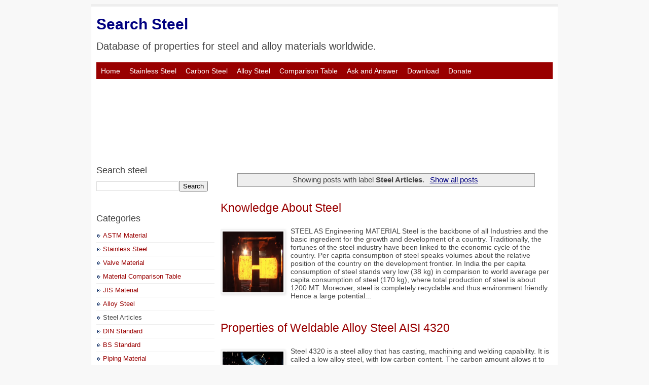

--- FILE ---
content_type: text/html; charset=UTF-8
request_url: https://www.searchsteel.info/search/label/Steel%20Articles
body_size: 33934
content:
<!DOCTYPE html>
<html dir='ltr' xmlns='http://www.w3.org/1999/xhtml' xmlns:b='http://www.google.com/2005/gml/b' xmlns:data='http://www.google.com/2005/gml/data' xmlns:expr='http://www.google.com/2005/gml/expr'>
<head>
<link href='https://www.blogger.com/static/v1/widgets/2944754296-widget_css_bundle.css' rel='stylesheet' type='text/css'/>
<script async='async' crossorigin='anonymous' src='https://pagead2.googlesyndication.com/pagead/js/adsbygoogle.js?client=ca-pub-8214236800335338'></script>
<meta content='text/html; charset=UTF-8' http-equiv='Content-Type'/>
<meta content='blogger' name='generator'/>
<link href='https://www.searchsteel.info/favicon.ico' rel='icon' type='image/x-icon'/>
<link href='https://www.searchsteel.info/search/label/Steel%20Articles' rel='canonical'/>
<link rel="alternate" type="application/atom+xml" title="Search Steel - Atom" href="https://www.searchsteel.info/feeds/posts/default" />
<link rel="alternate" type="application/rss+xml" title="Search Steel - RSS" href="https://www.searchsteel.info/feeds/posts/default?alt=rss" />
<link rel="service.post" type="application/atom+xml" title="Search Steel - Atom" href="https://www.blogger.com/feeds/6073463484036768998/posts/default" />
<!--Can't find substitution for tag [blog.ieCssRetrofitLinks]-->
<meta content='https://www.searchsteel.info/search/label/Steel%20Articles' property='og:url'/>
<meta content='Search Steel' property='og:title'/>
<meta content='' property='og:description'/>
<title>Search Steel</title>
<meta content='Database of properties for steel and alloy materials worldwide.' name='description'/>
<style id='page-skin-1' type='text/css'><!--
/*
-----------------------------------------------
Blogger Template Style
Name: Simple Adsense Blogger Template
Date: 10 Juli 2011
Design By: imnoval.com
Share In: www.premiumlatest.com
Adapted From Wordpress: http://highctrtheme.com/12/simplectr-wordpress-theme
CSS language: Bima/Mbojo-NTB-Nusa Tenggara Barat
----------------------------------------------- */
#navbar-iframe {height:0px;visibility:hidden;display:none}
body {font: 14px/16px "verdana", Tahoma, Trebuchet MS, sans-serif;color: #444;background: #F8F8F8;}
a {color: #000080; text-decoration:none;}
a:hover {color: #0000CC;text-decoration:underline;}
a img {border-width:0;}
/* tuta ese -----------------------------------------------*/
#tuta_makuasa{width:900px;height: 90px;position: relative;margin-bottom: 0px;}
#tuta_arina { height: 90px;position: relative;margin-bottom: 0px;}
#tuta_arina h1 {left: 25px;color: #900;line-height: 1;font-size: 30px;font-weight: bold;}
#tuta_arina a {text-decoration: none;}
#tuta_arina a:hover {text-decoration: none;}
#tuta_arina .description {display: block;font-size: 20px;}
#tuta_arina img {position: absolute;top: 23px;left: 25px;color: #0000B3;line-height: 1;font-size: 28px;}
/* sarumbu isi loko */
#sarumbu_arina {width: 900px;margin: 0 auto;padding: 0 10px;background: #FFF;border: 1px solid #DDD;border-width: 0 1px;border-top: 5px solid #EEE;border-bottom: 1px solid #FFF;}
#sarumbu_deina {width: 650px;float: right;padding: 0 5px 14px 0;overflow: hidden;}
#rima_arina {float: left;width: 200px;font-size: 14px;line-height:13px;padding: 8px 0 0;}
/* Hahahaha */
h2,h3,h4,h5,h6 {font: normal 23px/1.4 "Trebuchet MS", Arial, Sans-Serif;padding: 0 0 4px;margin: 25px 0 18px;}
h3 {font-size: 20px;}
h4 {font-size: 18px}
h5 {font-size: 17px}
h6 {font-size: 15px}
/* isi loko */
h2.date-header {font:14px;margin:1.5em 0 .5em;}
.tunti {width: 100%;overflow: hidden;margin-bottom: 10px;}
.tunti h2 {font: 23px/24px "Arial", Trebuchet MS, Sans-Serif;padding: 1px 0 6px;margin-bottom: 10px;text-shadow: 2px 2px 1px #DDD;border: none;}
.post h2 a, .post h2 a:visited, .post h2 strong {color: #900;text-decoration: none;border: none;}
.tunti h2 strong, .post h2 a:hover {color; #1f66ff;text-decoration: none;}
.tunti_sarumbu {margin: 0 0 45px;}
.tunti_sarumbu blockquote {margin: 0 0 18px 20px;padding: 1px 13px;border-left: 3px solid #2E5CB8;background: #F2F2F2;height: 1%;}
.tunti_edina {font-size: 14px;line-height: 16px;color: #999;padding: 3px 5px;overflow: hidden;height: 1%;}
.comment-link {float: right;}
.post img, table.tr-caption-container {padding:2px;overflow: hidden;margin-top:5px;
border:2px solid #eee; background:#fff;
-moz-box-shadow: 1px 1px 5px rgba(0, 0, 0, .1);
-webkit-box-shadow: 1px 1px 5px rgba(0, 0, 0, .1);
box-shadow: 1px 1px 5px rgba(0, 0, 0, .1);
max-width:550px;}
.tr-caption-container img {border: none; padding: 0;}
.tunti blockquote {margin:1em 20px;}
.tunti blockquote p {padding: 8px 0;margin: 0;}
/* nuntu */
#comments h4 {margin:1em 0;font-weight: bold;line-height: 1.4em;text-transform:uppercase;letter-spacing:.2em;color: #999999;}
#comments-block {margin:1em 0 1.5em;line-height:1.6em;}
#comments-block .comment-author {margin:.5em 0;}
#comments-block .comment-body {margin:.25em 0 0;}
#comments-block .comment-footer {margin:-.25em 0 2em;line-height: 1.4em;text-transform:uppercase;letter-spacing:.1em;}
#comments-block .comment-body p {margin:0 0 .75em; }
.deleted-comment {font-style:italic;color:gray;}
#blog-pager-newer-link {float: right;}
#blog-pager-older-link {float: left;}
#blog-pager {text-align: center;}
.feed-links {clear: both;line-height: 2.5em;display:none;}
/* riwa balibae */
.rimana{float: left;width: 220px;font-size: 13px;line-height: 14px;padding: 18px 0 0;}
.rimana h2 {font: 18px "Arial", Trebuchet MS, Sans-Serif;padding: 0 0 4px;margin: 0 0 6px;}
.rimana a {color: #900;text-decoration: none;}
.rimana a:hover {text-decoration: underline;}
.rimana ul {list-style:none;margin:0 0 0;padding: 0;}
.rimana li {list-style: none;border-bottom: 1px solid #EEE;padding: 3px 4px 4px 12px;margin: 0;}
.rimana li ul {margin: 0 0 2px;}
.rimana .widget, .main .widget {margin:0 0 1.5em;padding:0 0 1.5em;}
.main .Blog {border-bottom-width: 0;}
.profile-img {float: left;margin-top: 0;margin-right: 5px;margin-bottom: 5px;margin-left: 0;padding: 4px;border: 1px solid #cccccc;}
.profile-data{margin:0;text-transform:uppercase;letter-spacing:.1em;font: normal normal 90% 'Trebuchet MS', Trebuchet, Arial, Verdana, Sans-serif;color: #999999;font-weight: bold;line-height: 1.6em;}
.profile-datablock {margin:.5em 0 .5em;}
.profile-textblock {margin: 0.5em 0;line-height: 1.6em;}
.profile-link {font: normal normal 90% 'Trebuchet MS', Trebuchet, Arial, Verdana, Sans-serif;text-transform: uppercase;letter-spacing: .1em;}
/* Ediku */
#ediku {padding: 5px 7px;text-align: center;margin: 0 0 7px;font-size: 13px;line-height: 20px;color: #333;background: #E5E5FF;}
#table {width: 99%;margin: 0 0 20px 3px;border-collapse: collapse;}
#nav{background:#900; height:29px; padding:4px 0 0; margin-bottom:0px;}
#nav-left{float:left; display:inline; width:950px}
#nav ul{position:relative; overflow:hidden; padding-left:0px; margin:0; font:1.0em Arial,Helvetica,sans-serif}
#nav ul li{float:left; list-style:none}
#nav ul li a {display:block; color:#fff; margin:0 5px; padding:5px 4px; text-decoration:none}
#nav ul li a:hover{display:block; color:#fff; margin:0 5px; padding:5px 4px; text-decoration:underline}
#nav ul li a.current, #nav ul li a.current:visited, #nav ul li a.current:hover{margin:0 8px; background-color:#2E5CB8; color:#fff; padding:5px 7px}
#Label1 ul li{background: url('https://blogger.googleusercontent.com/img/b/R29vZ2xl/AVvXsEikZFlN5Gb2fiomd0sStFtICGpZI6zJ3RzD88kXsfooCUMH5zlZJLLoKeGyNYAT4a1qCLRkayexgavKXxeDpwvLteQDuUYN6dAENIZdWRkVFEmKeLUm43RPz3VTqeeBiX6K2ga9ruhR0JSI/s1600/v5_bullets_14.gif') no-repeat 0px 8px;line-height: 2; float: left;width: 100%;list-style-type:none;padding: 0 0 0 13px;}

--></style>
<!--Related Posts Scripts and Styles Start-->
<!--Remove-->
<!--Related Posts Scripts and Styles End-->
<script type='text/javascript'>
var thumbnail_mode = "float" ;
summary_noimg = 500;
summary_img = 650;
img_thumb_height = 120;
img_thumb_width = 120;
</script>
<script type='text/javascript'>
//<![CDATA[
/******************************************
Auto-readmore link script, version 2.0 (for blogspot)

(C)2008 by Anhvo

visit http://en.vietwebguide.com to get more cool hacks
********************************************/
function removeHtmlTag(strx,chop){
if(strx.indexOf("<")!=-1)
{
var s = strx.split("<");
for(var i=0;i<s.length;i++){
if(s[i].indexOf(">")!=-1){
s[i] = s[i].substring(s[i].indexOf(">")+1,s[i].length);
}
}
strx = s.join("");
}
chop = (chop < strx.length-1) ? chop : strx.length-2;
while(strx.charAt(chop-1)!=' ' && strx.indexOf(' ',chop)!=-1) chop++;
strx = strx.substring(0,chop-1);
return strx+'...';
}

function createSummaryAndThumb(pID){
var div = document.getElementById(pID);
var imgtag = "";
var img = div.getElementsByTagName("img");
var summ = summary_noimg;
if(img.length>=1) {
imgtag = '<span style="float:left; padding:0px 10px 5px 0px;"><img src="'+img[0].src+'" width="'+img_thumb_width+'px" height="'+img_thumb_height+'px"/></span>';
summ = summary_img;
}

var summary = imgtag + '<div>' + removeHtmlTag(div.innerHTML,summ) + '</div>';
div.innerHTML = summary;
}
//]]>
</script>
<!--Related Posts with thumbnails Scripts and Styles Start-->
<!-- remove -->
<!--Related Posts with thumbnails Scripts and Styles End-->
<script type='text/javascript'>
//<![CDATA[
function labelthumbs(json){document.write('<div>');for(var i=0;i<numposts;i++){var entry=json.feed.entry[i];var posttitle=entry.title.$t;var posturl;if(i==json.feed.entry.length)break;for(var k=0;k<entry.link.length;k++){if(entry.link[k].rel=='replies'&&entry.link[k].type=='text/html'){var commenttext=entry.link[k].title;var commenturl=entry.link[k].href;}
if(entry.link[k].rel=='alternate'){posturl=entry.link[k].href;break;}}
var thumburl;try{thumburl=entry.media$thumbnail.url;}catch(error)
{s=entry.content.$t;a=s.indexOf("<img");b=s.indexOf("src=\"",a);c=s.indexOf("\"",b+5);d=s.substr(b+5,c-b-5);if((a!=-1)&&(b!=-1)&&(c!=-1)&&(d!="")){thumburl=d;}
else thumburl='';}
document.write('<a href="'+posturl+'" title="'+posttitle+'"><img class="label_thumb" src="'+thumburl+'"/></a>');
if(i!=(numposts-1))
document.write('');}
document.write('</div>');}
//]]>
</script>
<script type='text/javascript'>
if (window.jstiming) window.jstiming.load.tick('headEnd');
</script>
<script type='text/javascript'>
//<![CDATA[
function labelthumbs(json){document.write('<div>');for(var i=0;i<numposts;i++){var entry=json.feed.entry[i];var posttitle=entry.title.$t;var posturl;if(i==json.feed.entry.length)break;for(var k=0;k<entry.link.length;k++){if(entry.link[k].rel=='replies'&&entry.link[k].type=='text/html'){var commenttext=entry.link[k].title;var commenturl=entry.link[k].href;}
if(entry.link[k].rel=='alternate'){posturl=entry.link[k].href;break;}}
var thumburl;try{thumburl=entry.media$thumbnail.url;}catch(error)
{s=entry.content.$t;a=s.indexOf("<img");b=s.indexOf("src=\"",a);c=s.indexOf("\"",b+5);d=s.substr(b+5,c-b-5);if((a!=-1)&&(b!=-1)&&(c!=-1)&&(d!="")){thumburl=d;}
else thumburl='';}
document.write('<a href="'+posturl+'" title="'+posttitle+'"><img class="label_thumb" src="'+thumburl+'"/></a>');
if(i!=(numposts-1))
document.write('');}
document.write('</div>');}
//]]>
</script>
<script type='text/javascript'>
if (window.jstiming) window.jstiming.load.tick('headEnd');
</script>
<link href='https://www.blogger.com/dyn-css/authorization.css?targetBlogID=6073463484036768998&amp;zx=3326cc24-9213-4a0b-bff4-e329c60905c8' media='none' onload='if(media!=&#39;all&#39;)media=&#39;all&#39;' rel='stylesheet'/><noscript><link href='https://www.blogger.com/dyn-css/authorization.css?targetBlogID=6073463484036768998&amp;zx=3326cc24-9213-4a0b-bff4-e329c60905c8' rel='stylesheet'/></noscript>
<meta name='google-adsense-platform-account' content='ca-host-pub-1556223355139109'/>
<meta name='google-adsense-platform-domain' content='blogspot.com'/>

<!-- data-ad-client=ca-pub-8214236800335338 -->

</head>
<body>
<div id='sarumbu_arina'><div id='wrap2'>
<!-- skip links for text browsers -->
<span id='skiplinks' style='display:none;'>
<a href='#main'>skip to main </a> |
      <a href='#sidebar'>skip to sidebar</a>
</span>
<div id='tuta_makuasa'>
<div class='tuta_arina section' id='tuta_arina'><div class='widget Header' data-version='1' id='Header1'>
<div id='header-inner'>
<div class='titlewrapper'>
<h1 class='title'>
<a href='https://www.searchsteel.info/'>
Search Steel
</a>
</h1>
</div>
<div class='descriptionwrapper'>
<p class='description'><span>Database of properties for steel and alloy materials worldwide.</span></p>
</div>
</div>
</div></div>
</div>
<div id='nav'>
<ul>
<li><a href='https://www.searchsteel.info/'>Home</a></li>
<li><a href='http://searchsteel.blogspot.com/search/label/Stainless%20Steel'>Stainless Steel </a></li>
<li><a href='http://searchsteel.blogspot.com/search/label/AISI%20Carbon%20Steel'>Carbon Steel</a></li>
<li><a href='http://searchsteel.blogspot.com/search/label/Alloy%20Steel'>Alloy Steel</a></li>
<li><a href='http://searchsteel.blogspot.com/search/label/Material%20Comparison%20Table'>Comparison Table</a></li>
<li><a href='http://searchsteel.blogspot.com/search/label/Ask%20and%20Answer'>Ask and Answer</a></li>
<li><a href='http://searchsteel.blogspot.com/search/label/Download'>Download</a></li>
<li><a href='https://www.paypal.com/paypalme/baoduongcokhi/1usd'>Donate</a></li>
</ul>
</div>
<div class='clear'>&#160;</div>
<div id='content-wrapper'>
<div id='crosscol-wrapper' style='text-align:center'>
<div class='crosscol section' id='crosscol'><div class='widget HTML' data-version='1' id='HTML3'>
<div class='widget-content'>
<script async="async" src="https://pagead2.googlesyndication.com/pagead/js/adsbygoogle.js?client=ca-pub-8214236800335338" crossorigin="anonymous"></script>
<ins class="adsbygoogle"
     style="display:inline-block;width:900px;height:125px"
     data-ad-client="ca-pub-8214236800335338"
     data-ad-slot="1160972596"></ins>
<script>
     (adsbygoogle = window.adsbygoogle || []).push({});
</script>
</div>
<div class='clear'></div>
</div></div>
</div>
<div id='sarumbu_deina'>
<div class='main section' id='main'><div class='widget HTML' data-version='1' id='HTML2'>
<div class='widget-content'>
<script data-ad-client="ca-pub-8214236800335338" async="async" src="https://pagead2.googlesyndication.com/pagead/js/adsbygoogle.js" ></script>
</div>
<div class='clear'></div>
</div><div class='widget Blog' data-version='1' id='Blog1'>
<div class='blog-posts hfeed'>
<div class='status-msg-wrap'>
<div class='status-msg-body'>
Showing posts with label <b>Steel Articles</b>. <a href="https://www.searchsteel.info/">Show all posts</a>
</div>
<div class='status-msg-border'>
<div class='status-msg-bg'>
<div class='status-msg-hidden'>Showing posts with label <b>Steel Articles</b>. <a href="https://www.searchsteel.info/">Show all posts</a></div>
</div>
</div>
</div>
<div style='clear: both;'></div>
<!--Can't find substitution for tag [adStart]-->
<div class='post hentry uncustomized-post-template'>
<a name='2994748211733952341'></a>
<h2 class='post-title entry-title'>
<a href='https://www.searchsteel.info/2011/06/knowledge-about-steel.html'>Knowledge About Steel</a>
</h2>
<div class='post-header-line-1'></div>
<div class='post-body entry-content'>
<p>
<div id='summary2994748211733952341'>
<div class="separator" style="clear: both; text-align: center;"><a href="https://blogger.googleusercontent.com/img/b/R29vZ2xl/AVvXsEg4tjN2hcW3Monhn15Nqvxkh9PFDUoczUcBi3bQAUmQaVGgHu6oo3P07e7CtKI2a4D0X6-ms1nGshIGvvbI4tfIXnet_oPrJJFR7D9gdwmluzroQTIOF-S7TX294-Nj92SrbOKnLqVJRr8P/s560/steel+forging.JPG" imageanchor="1" style="margin-left: 1em; margin-right: 1em;"><img border="0" data-original-height="399" data-original-width="560" height="285" src="https://blogger.googleusercontent.com/img/b/R29vZ2xl/AVvXsEg4tjN2hcW3Monhn15Nqvxkh9PFDUoczUcBi3bQAUmQaVGgHu6oo3P07e7CtKI2a4D0X6-ms1nGshIGvvbI4tfIXnet_oPrJJFR7D9gdwmluzroQTIOF-S7TX294-Nj92SrbOKnLqVJRr8P/w400-h285/steel+forging.JPG" width="400" /></a></div><br /><div style="text-align: left;"><span style="text-align: justify;">STEEL AS Engineering MATERIAL</span></div>
<div style="text-align: justify;"><br /></div><div style="text-align: justify;">Steel is the backbone of all Industries and the basic ingredient for the growth and development of a country. Traditionally, the fortunes of the steel industry have been linked to the economic cycle of the country. Per capita consumption of steel speaks volumes about the relative position of the country on the development frontier. In India the per capita consumption of steel stands very low (38 kg) in comparison to world average per capita consumption of steel (170 kg), where total production of steel is about 1200 MT. Moreover, steel is completely recyclable and thus environment friendly. Hence a large potential exists in furthering the usage of steel in various segments of industry.</div>
<div style="text-align: justify;"><br /></div><div style="text-align: justify;">If anyone metal is to be named, which has maximum impact on mankind, it is steel. It is the most important metal today, which enjoys about 95% of total metal output globally. A compound basically made of iron and carbon and some other elements is called Steel. Thus steels are alloys of iron (Fe) and carbon (C). Its mechanical properties (and the electrical or magnetic properties) are influenced by the addition of various elements (Cr,Mn,Ni,Si etc). Carbon is the element that modify the allotropic (crystal structure) changes that iron displays during heating and cooling. These structural changes occur during processing or manufacture of the steel. Different types of steel are produced for particular applications and are manufactured within precise composition limits and processing conditions in order to provide the required microstructure, properties and functionality.Steel as an Engineering Material is of great interest to Architects, Civil and Structural engineers, Designers, Consultants, Metallurgists and Project owners.</div>
<div style="text-align: justify;"><br /></div><div style="text-align: justify;">Like all metals iron (Pig Iron) is made from iron ore, coke and limestone in blast furnace or by direct reduction processes. Production of steel from pig iron involves processes like steel making, primary and secondary steelmaking, casting and hot rolling. The carbon content of steels is up to 2.0%. The microstructure and atomic structure varies with carbon content and temperature. A wide range of strength levels, from 120 to over 3000 mpa can be obtained with the help of carbon and alloying elements by mechanical working and heat treatment.</div><div style="text-align: justify;">Steel enjoys the widest range of applications among the materials known to mankind due to different mechanical properties and product forms. It touches everybody&#8217;s life everyday everywhere.</div>
<div style="text-align: justify;"><br /></div>
<div style="border-collapse: collapse; text-align: center;"><div style="text-align: justify;"><br /></div>
<center><table border="1" bordercolor="#FF0000" cellpadding="0" cellspacing="0" style="border-collapse: collapse; text-align: justify; width: 448px;"><tbody>
<tr><td valign="top" width="163">Segments&nbsp;</td><td valign="top" width="282"><div style="text-align: center;">
Typical Applications</div>
</td></tr>
<tr><td valign="top" width="163">Construction</td><td valign="top" width="282">Industrial, Hospital, Institutional Buildings, Exhibition Halls, Stadiums, Railway and Bus stations, offshore structures</td></tr>
<tr><td valign="top" width="163">Agriculture &amp; Rural areas</td><td valign="top" width="282">Machinery, Storage tanks, Grain bins, Bullock Carts, Meeting Halls</td></tr>
<tr><td valign="top" width="163">House Hold</td><td valign="top" width="282">Buckets, Scissors, Kitchen cabins, Ovens, white goods, utensils, furniture</td></tr>
<tr><td valign="top" width="163">Infrastructures</td><td valign="top" width="282">Bridges, Flyovers, Foot Bridges, Culverts and RCC Structures</td></tr>
<tr><td valign="top" width="163">Oil, Gas &amp; Power</td><td valign="top" width="282">Wells, Platforms and items related to power</td></tr>
<tr><td valign="top" width="163">Transport</td><td valign="top" width="282">Railways, Buses, Trucks, Luxury Coaches, Cars, two-wheelers, bicycles</td></tr>
<tr><td valign="top" width="163">Electrical &amp; Electronics</td><td valign="top" width="282">Transformer core, Motors, Transmission Towers</td></tr>
</tbody></table>
</center></div>
<h1 style="border-collapse: collapse; text-align: justify;">


<span class="Apple-style-span" style="font-size: small;">Grades of Steel:</span></h1>
<div style="border-collapse: collapse; text-align: justify;">
Mild Steel is the commonest grade of steel containing less than 0.25% Carbon. Medium Carbon Steel has carbon content 0.25% to 0.45% and used as input material in the engineering industries. High Carbon Steel refers to the harder steel with carbon content 0.45% to 0.90% and is used to make precision tools and instruments. Alloy Steels/Special Steels including Stainless Steel are produced by adding alloying elements like Mn,W,Ni etc. Stainless Steel contains Cr and Ni with proper proportions. Weathering steels are used for atomoshpheric corrosion resistance purpose.<br />
<br />
Finished Steel is divided into two categories like Non Flat products (bars, rods, angles, joist, channels &amp; railways materials) and Flat (plates, hot rolled coils, cold rolled coils/sheets, galvanized plated, galvanized corrugated coils/sheets, tin plates and electrical sheets.)<br />
<br />
Hot metal is processed further to get better quality, strength and specific application through different routes like:</div>
<div style="border-collapse: collapse; text-align: justify;">
</div>
<ul>
<li style="text-align: justify;"><span class="Apple-style-span"><b>Basic Oxygen Furnace Steel making (BOF)</b>&nbsp;: The purpose is to refine the hot metal produced in the blast furnace, which may be subsequently refined in the secondary steelmaking shop. The main functions are to remove carbon &amp; phosphorus from the hot metal, and to optimize the steel temperature so that any further treatments prior to casting can be performed with minimal reheating or cooling of the steel.&nbsp;</span></li>
<li style="text-align: justify;"><span class="Apple-style-span"><b>Electric Arc Furnace (EAF) :</b>&nbsp;Recycled steel scrap is melted and converted into high quality steel by using high-power electric arcs. The main task is to convert the solid raw materials to liquid crude steel and then refine further in subsequent secondary steelmaking processes.&nbsp;</span></li>
<li style="text-align: justify;"><span class="Apple-style-span"><b>Secondary Steelmaking</b>: It is a critical step in the steel production process between the primary processes (BOF or EAF) and casting. Some elements are added and some have to be removed during secondary steelmaking in order to fine-tune the composition of the steel to meet the specification. . After secondary steelmaking, the ladle of liquid steel is taken, at the required composition, quality, cleanness, time, temperature and at least cost to the casting process.</span></li>
<li><div style="text-align: justify;"><span class="Apple-style-span"><b>Continuous Casting:&nbsp;</b>The molten steel is continuously cast through a tundish into a water-cooled copper mould causing a thin shell to solidify. The solidified shell continues to thicken until the strand is fully solidified. Finally, the strand is cut into desired lengths. Depending on final application cast dimensions may be slab for flat products (plate, strip etc), blooms for structural sections (beams, channels etc) and billets for long products (wire).</span><span class="Apple-style-span">&nbsp;<b>Hot Rolling</b>: It is the most efficient process of primary forming used for the mass production of steel. The principal effects of hot rolling are the elimination of the cast ingot structure defects and obtaining the required shape, dimensions and surface quality of a product. This makes both semi-finished and finished products. Semi-finished hot-rolled steel products are the starting materials for further hot metal forming processes (flat, long products, seamless tubes, wheels, rings, bars etc) and cold rolling.</span></div><span class="Apple-style-span"><div style="text-align: justify;"><b>Cold Forming</b>: Hot-rolled products are often subjected to further processing like cold rolling, forming, machining and joining, in order to get desired strength and properties for specific applications.</div>
</span></li>
</ul>
<div style="text-align: justify;"><br /></div>
<span class="Apple-style-span" style="color: red; font-size: large;"><div style="text-align: justify;"><b>Mechanical Properties:</b></div><div style="text-align: justify;"><b><br /></b></div></span>
<div style="-webkit-border-horizontal-spacing: 3px; -webkit-border-vertical-spacing: 3px; border-collapse: collapse; border-spacing: 3px; text-align: justify;">
Like all metallic materials specific steels are having specific mechanical properties. Steel properties can be divided into two groups:<br />
&nbsp;&nbsp;&nbsp; a. Structure insensitive<br />
&nbsp;&nbsp;&nbsp; b. Structure sensitive<br />
Principal structure insensitive properties are elastic modulus, density and some chemical, electrical and thermal characteristics. The structure sensitive properties are wholly dependent upon the past history &#8211; whether hot rolled or cold rolled, whether heat treated and if so how. The most important structure sensitive properties are yield strength, tensile strength, ductility fractures toughness, fatigue characteristics, etc.</div>
<div style="text-align: justify;"><br /></div>
<div>
<span class="Apple-style-span" style="border-collapse: collapse;"></span></div>
<div><div style="text-align: justify;"><b>Elastic Moduli :&nbsp;</b>These are commonly defined in terms of the relationship between stress s,&nbsp; and strain &#8364;, in that region where the curve is linear.</div>
<span class="Apple-style-span" style="border-collapse: collapse;"><div style="text-align: justify;"><br /></div>
<div style="text-align: justify;">The most frequently used is the modulus in tension :</div>
<b><div style="text-align: justify;"><b>Young&#8217;s Modulus &#8216;E&#8217;&nbsp;</b>= Tension Stress / Tension Strain</div></b><div style="text-align: justify;">Also used is the Shear Modulus &#8216;G&#8217; = Shear Stress / Shear Strain</div><div style="text-align: justify;">The units of the modulus are the same as those of stress i.e. N/mm2 (ksi). Since the modulus is a structure insensitive property, the normal design value E = 205 kN/mm2 may be used for all steels, regardless of composition, origin, prior history etc.</div>
<div style="text-align: justify;"><br /></div>
<b><div style="text-align: justify;"><b>Yield Strength:&nbsp;</b>Yield point is the transition between reversible and permanent deformation when the material is stressed till yield point stress -strain curve is linear and at the yield point some non-uniform deformation take place as shown in figure. It is in fact that transition from elastic to plastic behavior yield strength is affected by composition and grain size. Some steels do not exhibit a clearly defined and the stress strain as a smooth continuous curve. In such cases, a stress which corresponds to a definite amount of permanent extension (equivalent 2%) is taken as yield stress and is called proof stress.</div></b><div style="text-align: justify;"><span style="font-weight: 700;"><br /></span></div>
<b><div style="text-align: justify;"><b>Tensile Strength:&nbsp;</b>This occurs when material starts to deform locally, a waist or neck is produced at which facture is eventually occur. This is a maximum stress subject to the material before the necking starts. In figure the stress level is shown as (E).&nbsp;</div></b><div style="text-align: justify;"><span style="font-weight: 700;"><br /></span></div>
<span style="font-weight: bold;"><div style="text-align: justify;"><span class="Apple-style-span" style="border-collapse: collapse;">Ductility:&nbsp;</span><span class="Apple-style-span" style="border-collapse: collapse;">The reduction in area and the total elongation at fracture are used as measure of ductility.</span></div></span></span></div>
<div style="text-align: justify;">
<span class="Apple-style-span" style="border-collapse: collapse;"><br />
</span></div>
<div><div style="text-align: justify;"><b>Fracture Toughness:&nbsp;</b>Fracture toughness is a measurement of ductile to brittle transition of material. Brittle fracture always starts at a discontinuity such as a notch an incompletely fused weld or a design discontinuity such as a hole or a corner where stress is locally increased. For a steel of given position, the onset of brittle rather than ductile, behavior is affected both by temperature and rate of loading. The chemical composition of steel and the grain size affect the ductile brittle transition. Practically notch impact test is done in case of steel to assess its relative toughness. The fracture toughness is generally measure in terms of ductile-brittle transition temperature.</div>
<span class="Apple-style-span" style="border-collapse: collapse;"><div style="text-align: justify;"><span style="font-weight: 700;"><br /></span></div>
<b><div style="text-align: justify;"><b>Fatigue:&nbsp;</b>Failure by fatigue occurs as a result of reversing or fluctuating stress like brittle fracture, always starts from a stress raiser / discontinuity. Fatigue property has to be taken into consideration while designing a machine, bridge, industrial structure etc.</div></b><div style="text-align: justify;"><span style="font-weight: 700;"><br /></span></div>
<b><div style="text-align: justify;"><b>Specifications:&nbsp;</b>Different classes of steels are available meeting desired requirement of end applications, which are clearly defined in respective specifications. Carbon Steel Fy=240 to 250 MPa is widely used in construction Industry, Micro Alloy Steel with Fy 350MPA and above is also being used for all type of construction and all type of equipment manufacturing, where Fy is yield strength of steel</div></b><div style="text-align: justify;"><span style="font-weight: 700;"><br /></span></div>
<b><div style="text-align: justify;"><span class="Apple-style-span" style="border-collapse: collapse;"><b>Joining of Steel:</b>&nbsp;</span><span class="Apple-style-span" style="border-collapse: collapse;">Mostly can be done easily by welding,rivetting and bolting.</span></div></b></span></div>
</div>
<script type='text/javascript'>
createSummaryAndThumb("summary2994748211733952341");
</script>
<div style='clear: both;'></div>
</p>
<div style='clear: both;'></div>
</div>
<div class='post-footer'>
<div class='post-footer-line post-footer-line-1'>
<span class='post-author vcard'>
</span>
<span class='post-timestamp'>
</span>
<span class='reaction-buttons'>
</span>
<span class='star-ratings'>
</span>
<span class='post-comment-link'>
</span>
<span class='post-backlinks post-comment-link'>
</span>
<span class='post-icons'>
<span class='item-control blog-admin pid-1300987810'>
<a href='https://www.blogger.com/post-edit.g?blogID=6073463484036768998&postID=2994748211733952341&from=pencil' title='Edit Post'>
<img alt="" class="icon-action" src="//www.blogger.com/img/icon18_edit_allbkg.gif">
</a>
</span>
</span>
</div>
<div class='post-footer-line post-footer-line-2'></div>
<div class='post-footer-line post-footer-line-3'></div>
</div>
</div>
<!--Can't find substitution for tag [adEnd]-->
<!--Can't find substitution for tag [adStart]-->
<div class='post hentry uncustomized-post-template'>
<a name='5742944718168858260'></a>
<h2 class='post-title entry-title'>
<a href='https://www.searchsteel.info/2011/05/properties-of-weldable-alloy-steel-aisi.html'>Properties of Weldable Alloy Steel  AISI 4320</a>
</h2>
<div class='post-header-line-1'></div>
<div class='post-body entry-content'>
<p>
<div id='summary5742944718168858260'>
<div class="separator" style="clear: both; text-align: center;"><a href="https://blogger.googleusercontent.com/img/b/R29vZ2xl/AVvXsEil5UJGbmdv-mDoZFZcUR4FMdgI_JFd-oEiKsKXUNPMKPPFdzLjr-FWG70EvBJr1OWDKtjbZxjyclBZcsBLXCyMgUaMhEn4b79uPyfjdb1m0bcUu2mZmwGXFgL-Y8K1V10EguTI-txv2jT4/s1600/Weldable+alloy+steel+Aisi+4320.png" imageanchor="1" style="margin-left: 1em; margin-right: 1em;"><img border="0" height="312" src="https://blogger.googleusercontent.com/img/b/R29vZ2xl/AVvXsEil5UJGbmdv-mDoZFZcUR4FMdgI_JFd-oEiKsKXUNPMKPPFdzLjr-FWG70EvBJr1OWDKtjbZxjyclBZcsBLXCyMgUaMhEn4b79uPyfjdb1m0bcUu2mZmwGXFgL-Y8K1V10EguTI-txv2jT4/s320/Weldable+alloy+steel+Aisi+4320.png" width="320" /></a></div><br />
<b><i>Steel 4320</i> is a steel alloy that has casting, machining and welding capability. It is called a low alloy steel, with low carbon content. The carbon amount allows it to be forged, welded and machined. The manganese component allows for better machinability and better hardening properties. The 43xx steel alloys are used in pins, plates, valves and castings.</b><br />
<br />
<span style="font-size: large;"><b><span style="color: red;">AISI 4320 </span></b></span><b><br />
</b><br />
<table border="0" cellpadding="5" cellspacing="1"><tbody>
<tr bgcolor="eeeeee"><td class="smalltext" style="background-color: white;"><b>Category</b>&nbsp;</td><td class="smalltext" style="background-color: white;">Steel</td></tr>
<tr bgcolor="eeeeee"><td class="smalltext" style="background-color: white;"><b>Class</b>&nbsp;</td><td class="smalltext" style="background-color: white;">Alloy steel</td></tr>
<tr bgcolor="eeeeee"><td class="smalltext" style="background-color: white;"><b>Type</b>&nbsp;</td><td class="smalltext" style="background-color: white;">Standard</td></tr>
<tr bgcolor="eeeeee"><td class="smalltext" style="background-color: white;"><b>Common Names</b>&nbsp;</td><td class="smalltext" style="background-color: white;">Nickel-chromium-molybdenum steel</td></tr>
<tr bgcolor="eeeeee">    <td class="smalltext" nowrap="nowrap" style="background-color: white;" valign="top"><b>Designations</b>&nbsp;</td>    <td class="smalltext" style="background-color: white;"><b>United States</b>: ASTM&nbsp;A322             , ASTM&nbsp;A331             , ASTM&nbsp;A505             , ASTM&nbsp;A519             , ASTM&nbsp;A535             , SAE&nbsp;J404             , SAE&nbsp;J412             , SAE&nbsp;J770             , UNS&nbsp;G43200            </td></tr>
</tbody></table><div style="color: red;"><span style="font-size: large;"><b>Composition Properties</b></span></div><br />
The 4320 alloy steel contains the following alloy materials, including the weight percentage of the material:<br />
<table border="0" cellpadding="5" cellspacing="1"><tbody>
<tr bgcolor="cccc99"><td class="smalltext" style="background-color: #cccccc;"><b>Element</b></td><td class="smalltext" nowrap="nowrap" style="background-color: #cccccc;"><b>Weight&nbsp;%</b></td></tr>
<tr bgcolor="eeeeee">         <td align="center" class="smalltext" nowrap="nowrap" style="background-color: #eeeeee;">C</td>         <td class="smalltext" nowrap="nowrap" style="background-color: #eeeeee;">&nbsp;0.17-0.22&nbsp;</td>       </tr>
<tr bgcolor="eeeeee">         <td align="center" class="smalltext" nowrap="nowrap" style="background-color: #eeeeee;">Mn</td>         <td class="smalltext" nowrap="nowrap" style="background-color: #eeeeee;">&nbsp;0.45-0.65&nbsp;</td>       </tr>
<tr bgcolor="eeeeee">         <td align="center" class="smalltext" nowrap="nowrap" style="background-color: #eeeeee;">P</td>         <td class="smalltext" nowrap="nowrap" style="background-color: #eeeeee;">&nbsp;0.035 (max)&nbsp;</td>       </tr>
<tr bgcolor="eeeeee">         <td align="center" class="smalltext" nowrap="nowrap" style="background-color: #eeeeee;">S</td>         <td class="smalltext" nowrap="nowrap" style="background-color: #eeeeee;">&nbsp;0.04 (max)&nbsp;</td>       </tr>
<tr bgcolor="eeeeee">         <td align="center" class="smalltext" nowrap="nowrap" style="background-color: #eeeeee;">Si</td>         <td class="smalltext" nowrap="nowrap" style="background-color: #eeeeee;">&nbsp;0.15-0.30&nbsp;</td>       </tr>
<tr bgcolor="eeeeee">         <td align="center" class="smalltext" nowrap="nowrap" style="background-color: #eeeeee;">Cr</td>         <td class="smalltext" nowrap="nowrap" style="background-color: #eeeeee;">&nbsp;0.40-0.60&nbsp;</td>       </tr>
<tr bgcolor="eeeeee">         <td align="center" class="smalltext" nowrap="nowrap" style="background-color: #eeeeee;">Ni</td>         <td class="smalltext" nowrap="nowrap" style="background-color: #eeeeee;">&nbsp;1.65-2.00&nbsp;</td>       </tr>
<tr bgcolor="eeeeee">         <td align="center" class="smalltext" nowrap="nowrap" style="background-color: #eeeeee;">Mo</td>         <td class="smalltext" nowrap="nowrap" style="background-color: #eeeeee;">&nbsp;0.20-0.30&nbsp;</td></tr>
</tbody></table><br />
<div style="color: red;"><span style="font-size: large;"><b>Mechanical</b></span><b><span style="font-size: large;"> Properties</span></b></div><br />
At room temperature, with steel 4320 that was annealed at 850C, tensile strength is 579.2 MPa, which converts to 5906.2 kgf/cm^2. Yield strength, where permanent deformity occurs, is 609.5 MPa, which converts to 6215.17 kgf/cm2.<br />
<table border="0" cellpadding="5" cellspacing="1"><tbody>
<tr bgcolor="cccc99"><td align="center" class="smalltext" colspan="2" rowspan="2" style="background-color: #d5a6bd;"><b>Properties</b></td><td align="center" class="smalltext" colspan="2" style="background-color: #d5a6bd;">&nbsp;<b>Conditions</b>&nbsp;</td></tr>
<tr bgcolor="cccc66"><td align="center" class="smalltext" nowrap="nowrap" style="background-color: #d5a6bd;"><b>T</b> (&#176;C)</td><td align="center" class="smalltext" style="background-color: #d5a6bd;"><b>Treatment</b></td></tr>
<tr bgcolor="eeeee0">     <td class="smalltext" height="20" nowrap="nowrap" style="background-color: #eeeeee; color: black;"><b>Density</b> (&#215;1000 kg/m<sup>3</sup>)</td>     <td class="smalltext" nowrap="nowrap" style="background-color: #eeeeee; color: black;">7.7-8.03                </td>  <td align="center" class="smalltext" style="background-color: #eeeeee; color: black;">25</td>  <td class="smalltext" style="background-color: #eeeeee; color: black;"></td>   </tr>
<tr bgcolor="eeeee0">     <td class="smalltext" height="20" nowrap="nowrap" style="background-color: #eeeeee; color: black;"><b>Poisson's Ratio</b></td>     <td class="smalltext" nowrap="nowrap" style="background-color: #eeeeee; color: black;">0.27-0.30</td>  <td align="center" class="smalltext" style="background-color: #eeeeee; color: black;">25</td>  <td class="smalltext" style="background-color: #eeeeee; color: black;"></td>   </tr>
<tr bgcolor="eeeee0">     <td class="smalltext" height="20" nowrap="nowrap" style="background-color: #eeeeee; color: black;"><b>Elastic Modulus</b> (GPa)</td>     <td class="smalltext" nowrap="nowrap" style="background-color: #eeeeee; color: black;">190-210                </td>  <td align="center" class="smalltext" style="background-color: #eeeeee; color: black;">25</td>  <td class="smalltext" style="background-color: #eeeeee; color: black;"></td>   </tr>
<tr bgcolor="eeeeee">    <td class="smalltext" height="20" nowrap="nowrap" style="background-color: #eeeeee; color: black;"><b>Tensile Strength</b> (Mpa)</td>       <td class="smalltext" nowrap="nowrap" style="background-color: #eeeeee; color: black;">579.2&nbsp;</td>                    <td align="center" class="smalltext" rowspan="4" style="background-color: #eeeeee; color: black;">25&nbsp;</td>    <td class="smalltext" rowspan="4" style="background-color: #eeeeee; color: black;">annealed at 850&#176;C </td>  </tr>
<tr bgcolor="eeeeee">    <td class="smalltext" height="20" nowrap="nowrap" style="background-color: #eeeeee; color: black;"><b>Yield Strength</b> (Mpa)</td>    <td class="smalltext" nowrap="nowrap" style="background-color: #eeeeee; color: black;">609.5&nbsp;</td>            </tr>
<tr bgcolor="eeeeee">    <td class="smalltext" height="20" nowrap="nowrap" style="background-color: #eeeeee; color: black;"><b>Elongation</b> (%)</td>    <td class="smalltext" nowrap="nowrap" style="background-color: #eeeeee; color: black;">29.0&nbsp;</td>  </tr>
<tr bgcolor="eeeeee">    <td class="smalltext" height="20" nowrap="nowrap" style="background-color: #eeeeee; color: black;"><b>Reduction in Area</b> (%)</td>    <td class="smalltext" nowrap="nowrap" style="background-color: #eeeeee; color: black;">58.4&nbsp;</td>  </tr>
<tr bgcolor="eeeee0">       <td class="smalltext" height="20" nowrap="nowrap" style="background-color: #eeeeee; color: black;"><b>Hardness</b> (HB)</td>    <td class="smalltext" nowrap="nowrap" style="background-color: #eeeeee; color: black;">163&nbsp;</td>    <td align="center" class="smalltext" style="background-color: #eeeeee; color: black;">25&nbsp;</td>    <td class="smalltext" style="background-color: #eeeeee; color: black;">annealed at 850&#176;C&nbsp;</td>     </tr>
<tr bgcolor="eeeeee">       <td class="smalltext" height="20" nowrap="nowrap" style="background-color: #eeeeee; color: black;"><b>Impact Strength</b> (J)<br />
(<i>Izod</i>)</td>    <td class="smalltext" nowrap="nowrap" style="background-color: #eeeeee; color: black;">109.8&nbsp;</td>    <td align="center" class="smalltext" style="background-color: #eeeeee; color: black;">25&nbsp;</td>    <td class="smalltext" style="background-color: #eeeeee; color: black;">annealed at 850&#176;C &nbsp;</td></tr>
</tbody></table><div style="color: red;"><span style="font-size: large;"><b></b></span></div><br />
Testing at room temperature steel that has been annealed at 850C. Elongation of this steel is 29 percent. Reduction in area is 58.4 percent. Hardness of this steel using a Brinell hardness test is 163 HB.<br />
<br />
<span style="font-size: x-small;">Source: ehow.com, efunda</span>
</div>
<script type='text/javascript'>
createSummaryAndThumb("summary5742944718168858260");
</script>
<div style='clear: both;'></div>
</p>
<div style='clear: both;'></div>
</div>
<div class='post-footer'>
<div class='post-footer-line post-footer-line-1'>
<span class='post-author vcard'>
</span>
<span class='post-timestamp'>
</span>
<span class='reaction-buttons'>
</span>
<span class='star-ratings'>
</span>
<span class='post-comment-link'>
<a class='comment-link' href='https://www.searchsteel.info/2011/05/properties-of-weldable-alloy-steel-aisi.html#comment-form' onclick=''>0
Comments</a>
</span>
<span class='post-backlinks post-comment-link'>
</span>
<span class='post-icons'>
<span class='item-control blog-admin pid-1300987810'>
<a href='https://www.blogger.com/post-edit.g?blogID=6073463484036768998&postID=5742944718168858260&from=pencil' title='Edit Post'>
<img alt="" class="icon-action" src="//www.blogger.com/img/icon18_edit_allbkg.gif">
</a>
</span>
</span>
</div>
<div class='post-footer-line post-footer-line-2'></div>
<div class='post-footer-line post-footer-line-3'></div>
</div>
</div>
<div class='post hentry uncustomized-post-template'>
<a name='9071884200727518949'></a>
<h2 class='post-title entry-title'>
<a href='https://www.searchsteel.info/2011/04/classification-of-carbon-and-low-alloy.html'>CLASSIFICATION OF CARBON AND LOW-ALLOY STEELS</a>
</h2>
<div class='post-header-line-1'></div>
<div class='post-body entry-content'>
<p>
<div id='summary9071884200727518949'>
<span style="font-size: large;"><b><span id="orderForm_lbl_ablstact1">Abstract:</span></b> <span id="orderForm_lbl_abstract">The  American Iron and Steel Institute (AISI) defines carbon steel as  follows:Steel is considered to be carbon steel when no minimum content  is specified or required for chromium, cobalt, columbium [niobium],  molybdenum, nickel, titanium, tungsten, vanadium or zirconium, or any  other element to be added to obtain a desired alloying effect; when the  specified minimum for copper does not exceed 0.40 per cent; or when the  maximum content specified for any of the following elements does not  exceed the percentages noted: manganese 1.65, silicon 0.60, copper 0.60.  </span></span>                           <br />
<div style="font-family: Verdana,sans-serif;"><span style="font-size: large;"><span id="orderForm_lbl_text"></span></span></div><div class="basiclist"><span style="font-size: large;"> Steels can be classified by a variety of different systems depending on:</span><br />
<span style="font-size: large;"> </span><br />
<ul><li><span style="font-size: large;">The composition, such as carbon, low-alloy or stainless steel. </span></li>
<span style="font-size: large;">
<li>The manufacturing methods, such as open hearth, basic oxygen process, or electric furnace methods. </li>
<li>The finishing method, such as hot rolling or cold rolling </li>
<li>The product form, such as bar plate, sheet, strip, tubing or structural shape </li>
<li>The deoxidation practice, such as killed, semi-killed, capped or rimmed steel </li>
<li>The microstructure, such as ferritic, pearlitic and martensitic </li>
<li>The required strength level, as specified in ASTM standards </li>
<li>The heat treatment, such as annealing, quenching and tempering, and thermomechanical processing </li>
<li>Quality descriptors, such as forging quality and commercial quality. </li>
</span></ul></div><span style="font-size: large;"> </span><br />
<br />
<center><span style="font-size: large;"><img border="0" height="516" src="https://lh3.googleusercontent.com/blogger_img_proxy/AEn0k_vfCgipCsktjsfjMH7CMI1mp7VbaeVGqmoQOCtTjBeAdgpwlsi0KGmJPNJVjgvoXo0JIhndfb6JuftUeAYIUEe2vVVJOPXzVpC9A6vaPwoKum15jjmRoyG-cPi4=s0-d" width="500"></span></center><span style="font-size: large;"> <br />
<br />
<h3>Carbon Steels</h3><br />
The American Iron and Steel Institute (AISI) defines carbon steel as follows:  Steel is considered to be carbon steel when no minimum content is specified  or required for chromium, cobalt, columbium [niobium], molybdenum, nickel,  titanium, tungsten, vanadium or zirconium, or any other element to be  added to obtain a desired alloying effect; when the specified minimum  for copper does not exceed 0.40 per cent; or when the maximum content  specified for any of the following elements does not exceed the percentages  noted: manganese 1.65, silicon 0.60, copper 0.60. <br />
Carbon steel can be classified, according to various deoxidation practices,  as rimmed, capped, semi-killed, or killed steel. Deoxidation practice and  the steelmaking process will have an effect on the properties of the steel.  However, variations in carbon have the greatest effect on mechanical  properties, with increasing carbon content leading to increased hardness  and strength. As such, carbon steels are generally categorized according  to their carbon content. Generally speaking, carbon steels contain up to  2% total alloying elements and can be subdivided into low-carbon steels,  medium-carbon steels, high-carbon steels, and ultrahigh-carbon steels;  each of these designations is discussed below. <br />
As a group, carbon steels are by far the most frequently used steels.  More than 85% of the steel produced and shipped in the United States is  carbon steel.  <br />
<b>Low-carbon</b> steels contain up to 0.30% C. The largest category  of this class of steel is flat-rolled products (sheet or strip),  usually in the cold-rolled and annealed condition. The carbon content  for these high-formability steels is very low, less than 0.10% C, with  up to 0.4% Mn. Typical uses are in automobile body panels, tin plate,  and wire products. <br />
For rolled steel structural plates and sections, the carbon content may  be increased to approximately 0.30%, with higher manganese content up  to 1.5%. These materials may be used for stampings, forgings, seamless  tubes, and boiler plate. <br />
<b>Medium-carbon</b> steels are similar to low-carbon steels except  that the carbon ranges from 0.30 to 0.60% and the manganese from  0.60 to 1.65%. Increasing the carbon content to approximately 0.5%  with an accompanying increase in manganese allows medium carbon  steels to be used in the quenched and tempered condition. The uses of  medium carbon-manganese steels include shafts, axles, gears, crankshafts,  couplings and forgings. Steels in the 0.40 to 0.60% C range are  also used for rails, railway wheels and rail axles.  <br />
High-carbon steels contain from 0.60 to 1.00% C with manganese contents  ranging from 0.30 to 0.90%. High-carbon steels are used for spring materials  and high-strength wires. <br />
<b>Ultrahigh-carbon</b> steels are experimental alloys containing 1.25 to 2.0% C.  These steels are thermomechanically processed to produce microstructures  that consist of ultrafine, equiaxed grains of spherical, discontinuous  proeutectoid carbide particles.  <br />
<br />
<h3>High-Strength Low-Alloy Steels</h3><br />
High-strength low-alloy (HSLA) steels, or microalloyed steels, are designed  to provide better mechanical properties and/or greater resistance to  atmospheric corrosion than conventional carbon steels in the normal  sense because they are designed to meet specific mechanical properties  rather than a chemical composition.   The HSLA steels have low carbon contents (0.05-0.25% C) in order to  produce adequate formability and weldability, and they have manganese  contents up to 2.0%. Small quantities of chromium, nickel, molybdenum,  copper, nitrogen, vanadium, niobium, titanium and zirconium are used  in various combinations. <br />
<div class="basiclist">HSLA Classification: <br />
<ul><li><i>Weathering steels</i>, designated to exhibit superior atmospheric  corrosion resistance </li>
<li><i>Control-rolled steels</i>, hot rolled according to a predetermined  rolling schedule, designed to develop a highly deformed austenite structure  that will transform to a very fine equiaxed ferrite structure on cooling </li>
<li><i>Pearlite-reduced steels</i>, strengthened by very fine-grain  ferrite and precipitation hardening but with low carbon content and  therefore little or no pearlite in the microstructure </li>
<li><i>Microalloyed steels</i>, with very small additions of such  elements as niobium, vanadium, and/or titanium for refinement of  grain size and/or precipitation hardening </li>
<li><i>Acicular ferrite steel</i>, very low carbon steels with  sufficient hardenability to transform on cooling to a very fine  high-strength acicular ferrite structure rather than the usual  polygonal ferrite structure </li>
<li><i>Dual-phase steels</i>, processed to a micro-structure of ferrite  containing small uniformly distributed regions of high-carbon martensite,  resulting in a product with low yield strength and a high rate of work  hardening, thus providing a high-strength steel of superior formability. </li>
</ul></div>The various types of HSLA steels may also have small additions of calcium,  rare earth elements, or zirconium for sulfide inclusion shape control.  <br />
<br />
<h3>Low-alloy Steels</h3><br />
Low-alloy steels constitute a category of ferrous materials that exhibit  mechanical properties superior to plain carbon steels as the result of  additions of alloying elements such as nickel, chromium, and molybdenum.  Total alloy content can range from 2.07% up to levels just below that  of stainless steels, which contain a minimum of 10% <b>Cr</b>.   For many low-alloy steels, the primary function of the alloying elements  is to increase hardenability in order to optimize mechanical properties  and toughness after heat treatment. In some cases, however, alloy  additions are used to reduce environmental degradation under certain  specified service conditions. <br />
<div class="basiclist">As with steels in general, low-alloy steels can be classified according to: <br />
<ul><li><i>Chemical composition</i>, such as nickel steels, nickel-chromium  steels, molybdenum steels, chromium-molybdenum steels  </li>
<li><i>Heat treatment</i>, such as quenched and tempered, normalized  and tempered, annealed.  </li>
</ul></div>Because of the wide variety of chemical compositions possible and the fact  that some steels are used in more than one heat-treated, condition,  some overlap exists among the alloy steel classifications. In this article,  four major groups of alloy steels are addressed: (1) low-carbon quenched  and tempered (QT) steels, (2) medium-carbon ultrahigh-strength steels,  (3) bearing steels, and (4) heat-resistant chromium-molybdenum steels. <br />
<b>Low-carbon quenched and tempered steels</b> combine high yield strength  (from 350 to 1035 MPa) and high tensile strength with good notch toughness,  ductility, corrosion resistance, or weldability. The various steels have  different combinations of these characteristics based on their intended  applications. However, a few steels, such as HY-80 and HY-100, are covered  by military specifications. The steels listed are used primarily as plate.  Some of these steels, as well as other, similar steels, are produced as  forgings or castings.  <br />
<b>Medium-carbon ultrahigh-strength steels</b> are structural steels with  yield strengths that can exceed 1380 MPa. Many of these steels are  covered by SAE/AISI designations or are proprietary compositions.  Product forms include billet, bar, rod, forgings, sheet, tubing,  and welding wire.  <br />
<b>Bearing steels</b> used for ball and roller bearing applications are comprised  of low carbon (0.10 to 0.20% <b>C</b>) case-hardened steels and high  carbon (-1.0% C) through-hardened steels. Many of these steels are  covered by SAE/AISI designations.  <br />
<b>Chromium-molybdenum heat-resistant steels</b> contain 0.5 to 9% <b>Cr</b>  and 0.5 to 1.0% <b>Mo</b>. The carbon content is usually below 0.2%. The  chromium provides improved oxidation and corrosion resistance, and the  molybdenum increases strength at elevated temperatures. They are generally  supplied in the normalized and tempered, quenched and tempered or annealed  condition. Chromium-molybdenum steels are widely used in the oil and gas  industries and in fossil fuel and nuclear power plants.</span><br />
<div style="font-family: Verdana,sans-serif;"><span style="font-size: large;">Source: KEY to METALS</span></div>
</div>
<script type='text/javascript'>
createSummaryAndThumb("summary9071884200727518949");
</script>
<div style='clear: both;'></div>
</p>
<div style='clear: both;'></div>
</div>
<div class='post-footer'>
<div class='post-footer-line post-footer-line-1'>
<span class='post-author vcard'>
</span>
<span class='post-timestamp'>
</span>
<span class='reaction-buttons'>
</span>
<span class='star-ratings'>
</span>
<span class='post-comment-link'>
<a class='comment-link' href='https://www.searchsteel.info/2011/04/classification-of-carbon-and-low-alloy.html#comment-form' onclick=''>0
Comments</a>
</span>
<span class='post-backlinks post-comment-link'>
</span>
<span class='post-icons'>
<span class='item-control blog-admin pid-1300987810'>
<a href='https://www.blogger.com/post-edit.g?blogID=6073463484036768998&postID=9071884200727518949&from=pencil' title='Edit Post'>
<img alt="" class="icon-action" src="//www.blogger.com/img/icon18_edit_allbkg.gif">
</a>
</span>
</span>
</div>
<div class='post-footer-line post-footer-line-2'></div>
<div class='post-footer-line post-footer-line-3'></div>
</div>
</div>
<div class='post hentry uncustomized-post-template'>
<a name='2776601555014896508'></a>
<h2 class='post-title entry-title'>
<a href='https://www.searchsteel.info/2011/04/precipitation-hardening-stainless.html'>PRECIPITATION HARDENING STAINLESS STEELS &#8211; ALLOYS, PROPERTIES, FABRICATION PROCESSES</a>
</h2>
<div class='post-header-line-1'></div>
<div class='post-body entry-content'>
<p>
<div id='summary2776601555014896508'>
<h2 style="color: red; font-family: Verdana,sans-serif;">Backgr<a href="" name="_Background"></a>ound</h2><span style="font-family: Verdana,sans-serif;">  </span>      <div class="MsoFooter" style="font-family: Verdana,sans-serif;">Precipitation hardening stainless  steels  are chromium and nickel containing steels that provide an optimum   combination of the properties of martensitic and austenitic grades. Like  martensitic  grades, they are known for their ability to gain high  strength through heat  treatment and they also have the corrosion  resistance of austenitic stainless  steels.</div><span style="font-family: Verdana,sans-serif;">  </span><div class="MsoFooter" style="font-family: Verdana,sans-serif;">The high tensile strengths of precipitation hardening stainless  steels  come after a heat treatment process that leads to precipitation   hardening of a martensitic or austenitic matrix. Hardening is achieved   through the addition of one or more of the elements Copper, Aluminium,   Titanium, Niobium, and Molybdenum.</div><span style="font-family: Verdana,sans-serif;">  </span><div class="MsoFooter" style="font-family: Verdana,sans-serif;">The most  well known precipitation hardening steel is 17-4  PH. The name comes  from the additions 17% Chromium and 4% Nickel. It also  contains 4%  Copper and 0.3% Niobium. 17-4 PH is also known as stainless  steels grade 630.</div><span style="font-family: Verdana,sans-serif;">  </span><div class="MsoFooter" style="font-family: Verdana,sans-serif;">The  advantage of precipitation  hardening steels is that they can be  supplied in a &#8220;solution treated&#8221; condition,  which is readily  machineable. After machining or another fabrication method,  a single,  low temperature heat treatment can be applied to increase the  strength  of the steel. This is known as ageing or age-hardening. As it is   carried out at low temperature, the component undergoes no distortion.</div><table border="0" cellpadding="0" cellspacing="0" style="font-family: Verdana,sans-serif;"><tbody>
<tr><td style="padding: 0cm 5.4pt 0cm 5.4pt;" valign="top"><h2><span style="color: red;">Characterisation</span><a href="" name="_Chemical_Composition" style="color: red;"></a><a href="" name="_Characterisation" style="color: red;"></a><a href="" name="_Characterisation_of_Stainless" style="color: red;"></a><span style="color: red;"> of Stainless  Steels</span><span style="mso-fareast-font-family: PMingLiU; mso-fareast-language: ZH-TW;"></span></h2><div class="MsoNormal">Precipitation hardening stainless  steels  are characterised into one of three groups based on their final   microstructures after heat treatment. The three types are: martensitic  (e.g.  17-4 PH), semi-austenitic (e.g. 17-7 PH) and austenitic (e.g.  A-286).</div><h2><span style="color: red;">Martensitic Alloys</span><a href="" name="_Martensitic_Alloys"></a></h2><div class="MsoNormal">Martensitic precipitation hardening stainless  steels  have a predominantly austenitic structure at annealing  temperatures of  around 1040 to 1065&#176;C. Upon cooling to room temperature, they  undergo a  transformation that changes the austenite to martensite.</div><h2><span style="color: red;">Semi-austenitic Alloys</span><a href="" name="_Semi-austenitic_Alloys"></a></h2><div class="MsoNormal">Unlike  martensitic precipitation hardening steels,  annealed semi-austenitic  precipitation hardening steels are soft enough to be  cold worked.  Semi-austenitc steels retain their austenitic structure at room   temperature but will form martensite at very low temperatures.</div><h2><span style="color: red;">Austenitic Alloys</span><a href="" name="_Austenitic_Alloys"></a></h2><div class="MsoNormal">Austenitic  precipitation hardening steels retain their  austenitic structure after  annealing and hardening by ageing. At the  annealing temperature of  1095 to 1120&#176;C the precipitation hardening phase is  soluble. It remains  in solution during rapid cooling. When reheated to 650 to  760&#176;C,  precipitation occurs. This increases the hardness and strength of the   material. Hardness remains lower than that for martensitic or  semi-austenitic  precipitation hardening<span style="mso-fareast-language: KO;"> </span>steels  ustenitic alloys remain nonmagnetic.</div><h2 style="color: red;">Properties<a href="" name="_Properties_1"></a><a href="" name="_Properties_of_Stainless"></a><span style="mso-fareast-font-family: PMingLiU; mso-fareast-language: ZH-TW;"> of S</span>tainless  <span style="mso-fareast-font-family: PMingLiU; mso-fareast-language: ZH-TW;">S</span>teels</h2><h2>Strength<a href="" name="_Strength"></a><a href="" name="_Strength_of_Stainless"></a><span style="mso-fareast-font-family: PMingLiU; mso-fareast-language: ZH-TW;"> of S</span>tainless  <span style="mso-fareast-font-family: PMingLiU; mso-fareast-language: ZH-TW;">S</span>teels</h2><div class="MsoNormal">Yield strengths for precipitation-hardening stainless  steels  are 515 to 1415 MPa. Tensile strengths range from 860 to 1520 MPa.   Elongations are 1 to 25%. Cold working before ageing can be used to   facilitate even higher strengths.</div><h2>Heat Treatment<a href="" name="_Heat_Treatment"></a><span style="mso-fareast-font-family: PMingLiU; mso-fareast-language: ZH-TW;"> of S</span>tainless <span style="mso-fareast-font-family: PMingLiU; mso-fareast-language: ZH-TW;">S</span>teels</h2><div class="MsoNormal">The key to the properties of precipitation hardening stainless  steels lies in heat treatment.</div><div class="MsoNormal">After solution treatment or annealing of precipitation  hardening stainless  steels,  a single low temperature &#8220;age hardening&#8221; stage is employed to  achieve  the required properties. As this treatment is carried out at a low   temperature, no distortion occurs and there is only superficial   discolouration. During the hardening process a slight decrease in size  takes  place. This shrinking is approximately 0.05% for condition H900  and 0.10% for  H1150.</div><div class="MsoNormal">Typical mechanical  properties achieved for 17-4 PH after  solution treating and age  hardening are given in the following table.  Condition designations are  given by the age hardening temperature in &#176;F.</div><div align="center" class="MsoNormal" style="text-align: center;"><b>Table 1.</b>  Mechanical property ranges after solution treating and age hardening</div><table border="0" cellpadding="0" cellspacing="0" style="border-collapse: collapse; border: none; mso-border-alt: solid windowtext .5pt; mso-padding-alt: 0cm 5.4pt 0cm 5.4pt; width: 100.0%;"><tbody>
<tr>    <td style="background: none repeat scroll 0% 0% black; border-color: windowtext -moz-use-text-color -moz-use-text-color windowtext; border-style: solid none none solid; border-width: 0.5pt medium medium 0.5pt; color: white; padding: 0cm 5.4pt; text-align: center; width: 18.4%;" width="18%">    <div class="TableHeading"><span style="font-size: small;"><span lang="EN-US">Cond.</span></span></div></td>    <td style="-moz-border-bottom-colors: none; -moz-border-image: none; -moz-border-left-colors: none; -moz-border-right-colors: none; -moz-border-top-colors: none; background: none repeat scroll 0% 0% black; border-color: windowtext -moz-use-text-color -moz-use-text-color; border-right: medium none; border-style: solid none none; border-width: 0.5pt medium medium; color: white; padding: 0cm 5.4pt; text-align: center; width: 28.78%;" width="28%">    <div class="TableHeading"><span style="font-size: small;"><span lang="EN-US">Hardening Temp and time</span></span></div></td>    <td style="-moz-border-bottom-colors: none; -moz-border-image: none; -moz-border-left-colors: none; -moz-border-right-colors: none; -moz-border-top-colors: none; background: none repeat scroll 0% 0% black; border-color: windowtext -moz-use-text-color -moz-use-text-color; border-right: medium none; border-style: solid none none; border-width: 0.5pt medium medium; color: white; padding: 0cm 5.4pt; text-align: center; width: 27.82%;" width="27%">    <div class="TableHeading"><span style="font-size: small;"><span lang="EN-US">Hardness (Rockwell C)</span></span></div></td>    <td style="background: none repeat scroll 0% 0% black; border-color: windowtext windowtext -moz-use-text-color -moz-use-text-color; border-style: solid solid none none; border-width: 0.5pt 0.5pt medium medium; color: white; padding: 0cm 5.4pt; text-align: center; width: 25%;" width="25%">    <div class="TableHeading"><span style="font-size: small;"><span lang="EN-US">Tensile Strength (MPa)</span></span></div></td>   </tr>
<tr>    <td style="-moz-border-bottom-colors: none; -moz-border-image: none; -moz-border-left-colors: none; -moz-border-right-colors: none; -moz-border-top-colors: none; border-color: -moz-use-text-color -moz-use-text-color -moz-use-text-color windowtext; border-style: none none none solid; border-width: medium medium medium 0.5pt; padding: 0cm 5.4pt; text-align: center; width: 18.4%;" width="18%">    <div class="TableNormal1"><span style="font-size: small;"><span>A</span></span></div></td>    <td style="padding: 0cm 5.4pt; text-align: center; width: 28.78%;" width="28%">    <div class="TableNormal1"><span style="font-size: small;"><span>Annealed</span></span></div></td>    <td style="padding: 0cm 5.4pt; text-align: center; width: 27.82%;" width="27%">    <div class="TableNormal1"><span style="font-size: small;"><span>36</span></span></div></td>    <td style="-moz-border-bottom-colors: none; -moz-border-image: none; -moz-border-left-colors: none; -moz-border-right-colors: none; -moz-border-top-colors: none; border-color: -moz-use-text-color windowtext -moz-use-text-color -moz-use-text-color; border-style: none solid none none; border-width: medium 0.5pt medium medium; padding: 0cm 5.4pt; text-align: center; width: 25%;" width="25%">    <div class="TableNormal1"><span style="font-size: small;"><span>1100</span></span></div></td>   </tr>
<tr>    <td style="-moz-border-bottom-colors: none; -moz-border-image: none; -moz-border-left-colors: none; -moz-border-right-colors: none; -moz-border-top-colors: none; background: none repeat scroll 0% 0% rgb(217, 217, 217); border-color: -moz-use-text-color -moz-use-text-color -moz-use-text-color windowtext; border-style: none none none solid; border-width: medium medium medium 0.5pt; padding: 0cm 5.4pt; text-align: center; width: 18.4%;" width="18%">    <div class="TableNormal1"><span style="font-size: small;"><span>H900</span></span></div></td>    <td style="background: none repeat scroll 0% 0% rgb(217, 217, 217); padding: 0cm 5.4pt; text-align: center; width: 28.78%;" width="28%">    <div class="TableNormal1"><span style="font-size: small;"><span>482&#176;C, 1 hour</span></span></div></td>    <td style="background: none repeat scroll 0% 0% rgb(217, 217, 217); padding: 0cm 5.4pt; text-align: center; width: 27.82%;" width="27%">    <div class="TableNormal1"><span style="font-size: small;"><span>44</span></span></div></td>    <td style="-moz-border-bottom-colors: none; -moz-border-image: none; -moz-border-left-colors: none; -moz-border-right-colors: none; -moz-border-top-colors: none; background: none repeat scroll 0% 0% rgb(217, 217, 217); border-color: -moz-use-text-color windowtext -moz-use-text-color -moz-use-text-color; border-style: none solid none none; border-width: medium 0.5pt medium medium; padding: 0cm 5.4pt; text-align: center; width: 25%;" width="25%">    <div class="TableNormal1"><span style="font-size: small;"><span>1310</span></span></div></td>   </tr>
<tr>    <td style="-moz-border-bottom-colors: none; -moz-border-image: none; -moz-border-left-colors: none; -moz-border-right-colors: none; -moz-border-top-colors: none; border-color: -moz-use-text-color -moz-use-text-color -moz-use-text-color windowtext; border-style: none none none solid; border-width: medium medium medium 0.5pt; padding: 0cm 5.4pt; text-align: center; width: 18.4%;" width="18%">    <div class="TableNormal1"><span style="font-size: small;"><span>H925</span></span></div></td>    <td style="padding: 0cm 5.4pt; text-align: center; width: 28.78%;" width="28%">    <div class="TableNormal1"><span style="font-size: small;"><span>496&#176;C, 4 hours</span></span></div></td>    <td style="padding: 0cm 5.4pt; text-align: center; width: 27.82%;" width="27%">    <div class="TableNormal1"><span style="font-size: small;"><span>42</span></span></div></td>    <td style="-moz-border-bottom-colors: none; -moz-border-image: none; -moz-border-left-colors: none; -moz-border-right-colors: none; -moz-border-top-colors: none; border-color: -moz-use-text-color windowtext -moz-use-text-color -moz-use-text-color; border-style: none solid none none; border-width: medium 0.5pt medium medium; padding: 0cm 5.4pt; text-align: center; width: 25%;" width="25%">    <div class="TableNormal1"><span style="font-size: small;"><span>1170-1320</span></span></div></td>   </tr>
<tr>    <td style="-moz-border-bottom-colors: none; -moz-border-image: none; -moz-border-left-colors: none; -moz-border-right-colors: none; -moz-border-top-colors: none; background: none repeat scroll 0% 0% rgb(217, 217, 217); border-color: -moz-use-text-color -moz-use-text-color -moz-use-text-color windowtext; border-style: none none none solid; border-width: medium medium medium 0.5pt; padding: 0cm 5.4pt; text-align: center; width: 18.4%;" width="18%">    <div class="TableNormal1"><span style="font-size: small;"><span>H1025</span></span></div></td>    <td style="background: none repeat scroll 0% 0% rgb(217, 217, 217); padding: 0cm 5.4pt; text-align: center; width: 28.78%;" width="28%">    <div class="TableNormal1"><span style="font-size: small;"><span>552&#176;C, 4 hours</span></span></div></td>    <td style="background: none repeat scroll 0% 0% rgb(217, 217, 217); padding: 0cm 5.4pt; text-align: center; width: 27.82%;" width="27%">    <div class="TableNormal1"><span style="font-size: small;"><span>38</span></span></div></td>    <td style="-moz-border-bottom-colors: none; -moz-border-image: none; -moz-border-left-colors: none; -moz-border-right-colors: none; -moz-border-top-colors: none; background: none repeat scroll 0% 0% rgb(217, 217, 217); border-color: -moz-use-text-color windowtext -moz-use-text-color -moz-use-text-color; border-style: none solid none none; border-width: medium 0.5pt medium medium; padding: 0cm 5.4pt; text-align: center; width: 25%;" width="25%">    <div class="TableNormal1"><span style="font-size: small;"><span>1070-1220</span></span></div></td>   </tr>
<tr>    <td style="-moz-border-bottom-colors: none; -moz-border-image: none; -moz-border-left-colors: none; -moz-border-right-colors: none; -moz-border-top-colors: none; border-color: -moz-use-text-color -moz-use-text-color -moz-use-text-color windowtext; border-style: none none none solid; border-width: medium medium medium 0.5pt; padding: 0cm 5.4pt; text-align: center; width: 18.4%;" width="18%">    <div class="TableNormal1"><span style="font-size: small;"><span>H1075</span></span></div></td>    <td style="padding: 0cm 5.4pt; text-align: center; width: 28.78%;" width="28%">    <div class="TableNormal1"><span style="font-size: small;"><span>580&#176;C, 4 hours</span></span></div></td>    <td style="padding: 0cm 5.4pt; text-align: center; width: 27.82%;" width="27%">    <div class="TableNormal1"><span style="font-size: small;"><span>36</span></span></div></td>    <td style="-moz-border-bottom-colors: none; -moz-border-image: none; -moz-border-left-colors: none; -moz-border-right-colors: none; -moz-border-top-colors: none; border-color: -moz-use-text-color windowtext -moz-use-text-color -moz-use-text-color; border-style: none solid none none; border-width: medium 0.5pt medium medium; padding: 0cm 5.4pt; text-align: center; width: 25%;" width="25%">    <div class="TableNormal1"><span style="font-size: small;"><span>1000-1150</span></span></div></td>   </tr>
<tr>    <td style="-moz-border-bottom-colors: none; -moz-border-image: none; -moz-border-left-colors: none; -moz-border-right-colors: none; -moz-border-top-colors: none; background: none repeat scroll 0% 0% rgb(217, 217, 217); border-color: -moz-use-text-color -moz-use-text-color -moz-use-text-color windowtext; border-style: none none none solid; border-width: medium medium medium 0.5pt; padding: 0cm 5.4pt; text-align: center; width: 18.4%;" width="18%">    <div class="TableNormal1"><span style="font-size: small;"><span>H1100</span></span></div></td>    <td style="background: none repeat scroll 0% 0% rgb(217, 217, 217); padding: 0cm 5.4pt; text-align: center; width: 28.78%;" width="28%">    <div class="TableNormal1"><span style="font-size: small;"><span>593&#176;C, 4 hours</span></span></div></td>    <td style="background: none repeat scroll 0% 0% rgb(217, 217, 217); padding: 0cm 5.4pt; text-align: center; width: 27.82%;" width="27%">    <div class="TableNormal1"><span style="font-size: small;"><span>35</span></span></div></td>    <td style="-moz-border-bottom-colors: none; -moz-border-image: none; -moz-border-left-colors: none; -moz-border-right-colors: none; -moz-border-top-colors: none; background: none repeat scroll 0% 0% rgb(217, 217, 217); border-color: -moz-use-text-color windowtext -moz-use-text-color -moz-use-text-color; border-style: none solid none none; border-width: medium 0.5pt medium medium; padding: 0cm 5.4pt; text-align: center; width: 25%;" width="25%">    <div class="TableNormal1"><span style="font-size: small;"><span>970-1120</span></span></div></td>   </tr>
<tr>    <td style="border-color: -moz-use-text-color -moz-use-text-color windowtext windowtext; border-style: none none solid solid; border-width: medium medium 0.5pt 0.5pt; padding: 0cm 5.4pt; text-align: center; width: 18.4%;" width="18%">    <div class="TableNormal1"><span style="font-size: small;"><span>H1150</span></span></div></td>    <td style="-moz-border-bottom-colors: none; -moz-border-image: none; -moz-border-left-colors: none; -moz-border-right-colors: none; -moz-border-top-colors: none; border-color: -moz-use-text-color -moz-use-text-color windowtext; border-style: none none solid; border-width: medium medium 0.5pt; padding: 0cm 5.4pt; text-align: center; width: 28.78%;" width="28%">    <div class="TableNormal1"><span style="font-size: small;"><span>621&#176;C, 4 hours</span></span></div></td>    <td style="-moz-border-bottom-colors: none; -moz-border-image: none; -moz-border-left-colors: none; -moz-border-right-colors: none; -moz-border-top-colors: none; border-color: -moz-use-text-color -moz-use-text-color windowtext; border-style: none none solid; border-width: medium medium 0.5pt; padding: 0cm 5.4pt; text-align: center; width: 27.82%;" width="27%">    <div class="TableNormal1"><span style="font-size: small;"><span>33</span></span></div></td>    <td style="border-color: -moz-use-text-color windowtext windowtext -moz-use-text-color; border-style: none solid solid none; border-width: medium 0.5pt 0.5pt medium; padding: 0cm 5.4pt; text-align: center; width: 25%;" width="25%">    <div class="TableNormal1"><span style="font-size: small;"><span>930-1080</span></span></div></td>   </tr>
</tbody></table></td> </tr>
<tr>  <td style="padding: 0cm 5.4pt 0cm 5.4pt;" valign="top">  <h2>Typical Chemical Composition<a href="" name="_Alloy_Designations"></a><a href="" name="_Mechanical_Properties"></a><a href="" name="_Properties"></a><a href="" name="_Aluminium_Alloy_6063A"></a><a href="" name="_Typical_Chemical_Composition"></a><span style="mso-fareast-font-family: PMingLiU; mso-fareast-language: ZH-TW;"> of S</span>tainless  <span style="mso-fareast-font-family: PMingLiU; mso-fareast-language: ZH-TW;">S</span>teels</h2><div align="center" class="MsoNormal" style="text-align: center;"><b>Table 2.</b>  Typical chemical composition for stainless steels<span style="mso-fareast-font-family: PMingLiU; mso-fareast-language: ZH-TW;"> </span>alloy 17-4PH</div><table border="0" cellpadding="0" cellspacing="0" style="border-collapse: collapse; border: none; mso-border-alt: solid windowtext .5pt; mso-padding-alt: 0cm 5.4pt 0cm 5.4pt; width: 100.0%;"><tbody>
<tr>    <td style="background: none repeat scroll 0% 0% rgb(0, 0, 255); border-color: windowtext -moz-use-text-color -moz-use-text-color windowtext; border-style: solid none none solid; border-width: 0.5pt medium medium 0.5pt; color: white; padding: 0cm 5.4pt; text-align: center; width: 48.94%;" width="48%">    <div class="TableHeading"><br />
</div></td>    <td style="background: none repeat scroll 0% 0% rgb(0, 0, 255); border-color: windowtext windowtext -moz-use-text-color -moz-use-text-color; border-style: solid solid none none; border-width: 0.5pt 0.5pt medium medium; color: white; padding: 0cm 5.4pt; text-align: center; width: 51.06%;" width="51%">    <div class="TableHeading"><span style="font-size: small;"><span lang="EN-US">17-4 PH</span></span></div></td>   </tr>
<tr>    <td style="-moz-border-bottom-colors: none; -moz-border-image: none; -moz-border-left-colors: none; -moz-border-right-colors: none; -moz-border-top-colors: none; border-color: -moz-use-text-color -moz-use-text-color -moz-use-text-color windowtext; border-style: none none none solid; border-width: medium medium medium 0.5pt; padding: 0cm 5.4pt; width: 48.94%;" width="48%">    <div align="center" class="TableNormal1" style="text-align: center;"><span style="font-size: small;"><span>C</span></span></div></td>    <td style="-moz-border-bottom-colors: none; -moz-border-image: none; -moz-border-left-colors: none; -moz-border-right-colors: none; -moz-border-top-colors: none; border-color: -moz-use-text-color windowtext -moz-use-text-color -moz-use-text-color; border-style: none solid none none; border-width: medium 0.5pt medium medium; padding: 0cm 5.4pt; width: 51.06%;" width="51%">    <div align="center" class="TableNormal1" style="text-align: center;"><span style="font-size: small;"><span>0.07%</span></span></div></td>   </tr>
<tr>    <td style="-moz-border-bottom-colors: none; -moz-border-image: none; -moz-border-left-colors: none; -moz-border-right-colors: none; -moz-border-top-colors: none; background: none repeat scroll 0% 0% rgb(217, 217, 217); border-color: -moz-use-text-color -moz-use-text-color -moz-use-text-color windowtext; border-style: none none none solid; border-width: medium medium medium 0.5pt; padding: 0cm 5.4pt; width: 48.94%;" width="48%">    <div align="center" class="TableNormal1" style="text-align: center;"><span style="font-size: small;"><span>Mn</span></span></div></td>    <td style="-moz-border-bottom-colors: none; -moz-border-image: none; -moz-border-left-colors: none; -moz-border-right-colors: none; -moz-border-top-colors: none; background: none repeat scroll 0% 0% rgb(217, 217, 217); border-color: -moz-use-text-color windowtext -moz-use-text-color -moz-use-text-color; border-style: none solid none none; border-width: medium 0.5pt medium medium; padding: 0cm 5.4pt; width: 51.06%;" width="51%">    <div align="center" class="TableNormal1" style="text-align: center;"><span style="font-size: small;"><span>1.00%</span></span></div></td>   </tr>
<tr>    <td style="-moz-border-bottom-colors: none; -moz-border-image: none; -moz-border-left-colors: none; -moz-border-right-colors: none; -moz-border-top-colors: none; border-color: -moz-use-text-color -moz-use-text-color -moz-use-text-color windowtext; border-style: none none none solid; border-width: medium medium medium 0.5pt; padding: 0cm 5.4pt; width: 48.94%;" width="48%">    <div align="center" class="TableNormal1" style="text-align: center;"><span style="font-size: small;"><span>Si</span></span></div></td>    <td style="-moz-border-bottom-colors: none; -moz-border-image: none; -moz-border-left-colors: none; -moz-border-right-colors: none; -moz-border-top-colors: none; border-color: -moz-use-text-color windowtext -moz-use-text-color -moz-use-text-color; border-style: none solid none none; border-width: medium 0.5pt medium medium; padding: 0cm 5.4pt; width: 51.06%;" width="51%">    <div align="center" class="TableNormal1" style="text-align: center;"><span style="font-size: small;"><span>1.00%</span></span></div></td>   </tr>
<tr>    <td style="-moz-border-bottom-colors: none; -moz-border-image: none; -moz-border-left-colors: none; -moz-border-right-colors: none; -moz-border-top-colors: none; background: none repeat scroll 0% 0% rgb(217, 217, 217); border-color: -moz-use-text-color -moz-use-text-color -moz-use-text-color windowtext; border-style: none none none solid; border-width: medium medium medium 0.5pt; padding: 0cm 5.4pt; width: 48.94%;" width="48%">    <div align="center" class="TableNormal1" style="text-align: center;"><span style="font-size: small;"><span>P</span></span></div></td>    <td style="-moz-border-bottom-colors: none; -moz-border-image: none; -moz-border-left-colors: none; -moz-border-right-colors: none; -moz-border-top-colors: none; background: none repeat scroll 0% 0% rgb(217, 217, 217); border-color: -moz-use-text-color windowtext -moz-use-text-color -moz-use-text-color; border-style: none solid none none; border-width: medium 0.5pt medium medium; padding: 0cm 5.4pt; width: 51.06%;" width="51%">    <div align="center" class="TableNormal1" style="text-align: center;"><span style="font-size: small;"><span>0.04%</span></span></div></td>   </tr>
<tr>    <td style="-moz-border-bottom-colors: none; -moz-border-image: none; -moz-border-left-colors: none; -moz-border-right-colors: none; -moz-border-top-colors: none; border-color: -moz-use-text-color -moz-use-text-color -moz-use-text-color windowtext; border-style: none none none solid; border-width: medium medium medium 0.5pt; padding: 0cm 5.4pt; width: 48.94%;" width="48%">    <div align="center" class="TableNormal1" style="text-align: center;"><span style="font-size: small;"><span>S</span></span></div></td>    <td style="-moz-border-bottom-colors: none; -moz-border-image: none; -moz-border-left-colors: none; -moz-border-right-colors: none; -moz-border-top-colors: none; border-color: -moz-use-text-color windowtext -moz-use-text-color -moz-use-text-color; border-style: none solid none none; border-width: medium 0.5pt medium medium; padding: 0cm 5.4pt; width: 51.06%;" width="51%">    <div align="center" class="TableNormal1" style="text-align: center;"><span style="font-size: small;"><span>0.03%</span></span></div></td>   </tr>
<tr>    <td style="-moz-border-bottom-colors: none; -moz-border-image: none; -moz-border-left-colors: none; -moz-border-right-colors: none; -moz-border-top-colors: none; background: none repeat scroll 0% 0% rgb(217, 217, 217); border-color: -moz-use-text-color -moz-use-text-color -moz-use-text-color windowtext; border-style: none none none solid; border-width: medium medium medium 0.5pt; padding: 0cm 5.4pt; width: 48.94%;" width="48%">    <div align="center" class="TableNormal1" style="text-align: center;"><span style="font-size: small;"><span>Cr</span></span></div></td>    <td style="-moz-border-bottom-colors: none; -moz-border-image: none; -moz-border-left-colors: none; -moz-border-right-colors: none; -moz-border-top-colors: none; background: none repeat scroll 0% 0% rgb(217, 217, 217); border-color: -moz-use-text-color windowtext -moz-use-text-color -moz-use-text-color; border-style: none solid none none; border-width: medium 0.5pt medium medium; padding: 0cm 5.4pt; width: 51.06%;" width="51%">    <div align="center" class="TableNormal1" style="text-align: center;"><span style="font-size: small;"><span>17.0%</span></span></div></td>   </tr>
<tr>    <td style="-moz-border-bottom-colors: none; -moz-border-image: none; -moz-border-left-colors: none; -moz-border-right-colors: none; -moz-border-top-colors: none; border-color: -moz-use-text-color -moz-use-text-color -moz-use-text-color windowtext; border-style: none none none solid; border-width: medium medium medium 0.5pt; padding: 0cm 5.4pt; width: 48.94%;" width="48%">    <div align="center" class="TableNormal1" style="text-align: center;"><span style="font-size: small;"><span>Ni</span></span></div></td>    <td style="-moz-border-bottom-colors: none; -moz-border-image: none; -moz-border-left-colors: none; -moz-border-right-colors: none; -moz-border-top-colors: none; border-color: -moz-use-text-color windowtext -moz-use-text-color -moz-use-text-color; border-style: none solid none none; border-width: medium 0.5pt medium medium; padding: 0cm 5.4pt; width: 51.06%;" width="51%">    <div align="center" class="TableNormal1" style="text-align: center;"><span style="font-size: small;"><span>4.0%</span></span></div></td>   </tr>
<tr>    <td style="-moz-border-bottom-colors: none; -moz-border-image: none; -moz-border-left-colors: none; -moz-border-right-colors: none; -moz-border-top-colors: none; background: none repeat scroll 0% 0% rgb(217, 217, 217); border-color: -moz-use-text-color -moz-use-text-color -moz-use-text-color windowtext; border-style: none none none solid; border-width: medium medium medium 0.5pt; padding: 0cm 5.4pt; width: 48.94%;" width="48%">    <div align="center" class="TableNormal1" style="text-align: center;"><span style="font-size: small;"><span>Cu</span></span></div></td>    <td style="-moz-border-bottom-colors: none; -moz-border-image: none; -moz-border-left-colors: none; -moz-border-right-colors: none; -moz-border-top-colors: none; background: none repeat scroll 0% 0% rgb(217, 217, 217); border-color: -moz-use-text-color windowtext -moz-use-text-color -moz-use-text-color; border-style: none solid none none; border-width: medium 0.5pt medium medium; padding: 0cm 5.4pt; width: 51.06%;" width="51%">    <div align="center" class="TableNormal1" style="text-align: center;"><span style="font-size: small;"><span>4.0%</span></span></div></td>   </tr>
<tr>    <td style="background: none repeat scroll 0% 0% white; border-color: -moz-use-text-color -moz-use-text-color windowtext windowtext; border-style: none none solid solid; border-width: medium medium 0.5pt 0.5pt; padding: 0cm 5.4pt; width: 48.94%;" width="48%">    <div align="center" class="TableNormal1" style="text-align: center;"><span style="font-size: small;"><span>Nb+Ta</span></span></div></td>    <td style="background: none repeat scroll 0% 0% white; border-color: -moz-use-text-color windowtext windowtext -moz-use-text-color; border-style: none solid solid none; border-width: medium 0.5pt 0.5pt medium; padding: 0cm 5.4pt; width: 51.06%;" width="51%">    <div align="center" class="TableNormal1" style="text-align: center;"><span style="font-size: small;"><span>0.30%</span></span></div></td>   </tr>
</tbody></table><h2>Typical Mechanical Properties<a href="" name="_Typical_Mechanical_Properties"></a><span style="mso-fareast-font-family: PMingLiU; mso-fareast-language: ZH-TW;"> of S</span>tainless  <span style="mso-fareast-font-family: PMingLiU; mso-fareast-language: ZH-TW;">S</span>teels</h2><div align="center" class="MsoNormal" style="text-align: center;"><b style="mso-bidi-font-weight: normal;">Table 3. </b>Typical mechanical properties  for stainless steels alloy 17-4PH</div><table border="0" cellpadding="0" cellspacing="0" style="border-collapse: collapse; border: none; mso-border-alt: solid windowtext .5pt; mso-padding-alt: 0cm 5.4pt 0cm 5.4pt; width: 100.0%;"><tbody>
<tr>    <td style="background: none repeat scroll 0% 0% black; border-color: windowtext -moz-use-text-color -moz-use-text-color windowtext; border-style: solid none none solid; border-width: 0.5pt medium medium 0.5pt; color: white; padding: 0cm 5.4pt; text-align: center; width: 38.58%;" width="38%">    <div class="TableHeading"><span style="font-size: small;"><span lang="EN-US">Grade 17-4PH</span></span></div></td>    <td style="-moz-border-bottom-colors: none; -moz-border-image: none; -moz-border-left-colors: none; -moz-border-right-colors: none; -moz-border-top-colors: none; background: none repeat scroll 0% 0% black; border-color: windowtext -moz-use-text-color -moz-use-text-color; border-right: medium none; border-style: solid none none; border-width: 0.5pt medium medium; color: white; padding: 0cm 5.4pt; text-align: center; width: 27%;" width="27%">    <div class="TableHeading"><span style="font-size: small;"><span lang="EN-US">Annealed</span></span></div></td>    <td style="-moz-border-bottom-colors: none; -moz-border-image: none; -moz-border-left-colors: none; -moz-border-right-colors: none; -moz-border-top-colors: none; background: none repeat scroll 0% 0% black; border-color: windowtext -moz-use-text-color -moz-use-text-color; border-right: medium none; border-style: solid none none; border-width: 0.5pt medium medium; color: white; padding: 0cm 5.4pt; text-align: center; width: 17.2%;" width="17%">    <div class="TableHeading"><span style="font-size: small;"><span lang="EN-US">Cond 900</span></span></div></td>    <td style="background: none repeat scroll 0% 0% black; border-color: windowtext windowtext -moz-use-text-color -moz-use-text-color; border-style: solid solid none none; border-width: 0.5pt 0.5pt medium medium; color: white; padding: 0cm 5.4pt; text-align: center; width: 17.22%;" width="17%">    <div class="TableHeading"><span style="font-size: small;"><span lang="EN-US">Cond 1150</span></span></div></td>   </tr>
<tr>    <td style="-moz-border-bottom-colors: none; -moz-border-image: none; -moz-border-left-colors: none; -moz-border-right-colors: none; -moz-border-top-colors: none; border-color: -moz-use-text-color -moz-use-text-color -moz-use-text-color windowtext; border-style: none none none solid; border-width: medium medium medium 0.5pt; padding: 0cm 5.4pt; text-align: center; width: 38.58%;" width="38%">    <div class="TableNormal1"><span style="font-size: small;"><span>Tensile Strength (MPa)</span></span></div></td>    <td style="padding: 0cm 5.4pt; text-align: center; width: 27%;" width="27%">    <div class="TableNormal1"><span style="font-size: small;"><span>1100</span></span></div></td>    <td style="padding: 0cm 5.4pt; text-align: center; width: 17.2%;" width="17%">    <div class="TableNormal1"><span style="font-size: small;"><span>1310</span></span></div></td>    <td style="-moz-border-bottom-colors: none; -moz-border-image: none; -moz-border-left-colors: none; -moz-border-right-colors: none; -moz-border-top-colors: none; border-color: -moz-use-text-color windowtext -moz-use-text-color -moz-use-text-color; border-style: none solid none none; border-width: medium 0.5pt medium medium; padding: 0cm 5.4pt; text-align: center; width: 17.22%;" width="17%">    <div class="TableNormal1"><span style="font-size: small;"><span>930</span></span></div></td>   </tr>
<tr>    <td style="-moz-border-bottom-colors: none; -moz-border-image: none; -moz-border-left-colors: none; -moz-border-right-colors: none; -moz-border-top-colors: none; background: none repeat scroll 0% 0% rgb(217, 217, 217); border-color: -moz-use-text-color -moz-use-text-color -moz-use-text-color windowtext; border-style: none none none solid; border-width: medium medium medium 0.5pt; padding: 0cm 5.4pt; text-align: center; width: 38.58%;" width="38%">    <div class="TableNormal1"><span style="font-size: small;"><span>Elongation A5 (%)</span></span></div></td>    <td style="background: none repeat scroll 0% 0% rgb(217, 217, 217); padding: 0cm 5.4pt; text-align: center; width: 27%;" width="27%">    <div class="TableNormal1"><span style="font-size: small;"><span>15</span></span></div></td>    <td style="background: none repeat scroll 0% 0% rgb(217, 217, 217); padding: 0cm 5.4pt; text-align: center; width: 17.2%;" width="17%">    <div class="TableNormal1"><span style="font-size: small;"><span>10</span></span></div></td>    <td style="-moz-border-bottom-colors: none; -moz-border-image: none; -moz-border-left-colors: none; -moz-border-right-colors: none; -moz-border-top-colors: none; background: none repeat scroll 0% 0% rgb(217, 217, 217); border-color: -moz-use-text-color windowtext -moz-use-text-color -moz-use-text-color; border-style: none solid none none; border-width: medium 0.5pt medium medium; padding: 0cm 5.4pt; text-align: center; width: 17.22%;" width="17%">    <div class="TableNormal1"><span style="font-size: small;"><span>16</span></span></div></td>   </tr>
<tr>    <td style="-moz-border-bottom-colors: none; -moz-border-image: none; -moz-border-left-colors: none; -moz-border-right-colors: none; -moz-border-top-colors: none; background: none repeat scroll 0% 0% white; border-color: -moz-use-text-color -moz-use-text-color -moz-use-text-color windowtext; border-style: none none none solid; border-width: medium medium medium 0.5pt; padding: 0cm 5.4pt; text-align: center; width: 38.58%;" width="38%">    <div class="TableNormal1"><span style="font-size: small;"><span>Proof Stress 0.2% (MPa)</span></span></div></td>    <td style="background: none repeat scroll 0% 0% white; padding: 0cm 5.4pt; text-align: center; width: 27%;" width="27%">    <div class="TableNormal1"><span style="font-size: small;"><span>1000</span></span></div></td>    <td style="background: none repeat scroll 0% 0% white; padding: 0cm 5.4pt; text-align: center; width: 17.2%;" width="17%">    <div class="TableNormal1"><span style="font-size: small;"><span>1170</span></span></div></td>    <td style="-moz-border-bottom-colors: none; -moz-border-image: none; -moz-border-left-colors: none; -moz-border-right-colors: none; -moz-border-top-colors: none; background: none repeat scroll 0% 0% white; border-color: -moz-use-text-color windowtext -moz-use-text-color -moz-use-text-color; border-style: none solid none none; border-width: medium 0.5pt medium medium; padding: 0cm 5.4pt; text-align: center; width: 17.22%;" width="17%">    <div class="TableNormal1"><span style="font-size: small;"><span>724</span></span></div></td>   </tr>
<tr>    <td style="background: none repeat scroll 0% 0% rgb(217, 217, 217); border-color: -moz-use-text-color -moz-use-text-color windowtext windowtext; border-style: none none solid solid; border-width: medium medium 0.5pt 0.5pt; padding: 0cm 5.4pt; text-align: center; width: 38.58%;" width="38%">    <div class="TableNormal1"><span style="font-size: small;"><span>Elongation A5 (%)</span></span></div></td>    <td style="-moz-border-bottom-colors: none; -moz-border-image: none; -moz-border-left-colors: none; -moz-border-right-colors: none; -moz-border-top-colors: none; background: none repeat scroll 0% 0% rgb(217, 217, 217); border-color: -moz-use-text-color -moz-use-text-color windowtext; border-style: none none solid; border-width: medium medium 0.5pt; padding: 0cm 5.4pt; text-align: center; width: 27%;" width="27%">    <div class="TableNormal1"><span style="font-size: small;"><span>15</span></span></div></td>    <td style="-moz-border-bottom-colors: none; -moz-border-image: none; -moz-border-left-colors: none; -moz-border-right-colors: none; -moz-border-top-colors: none; background: none repeat scroll 0% 0% rgb(217, 217, 217); border-color: -moz-use-text-color -moz-use-text-color windowtext; border-style: none none solid; border-width: medium medium 0.5pt; padding: 0cm 5.4pt; text-align: center; width: 17.2%;" width="17%">    <div class="TableNormal1"><span style="font-size: small;"><span>10</span></span></div></td>    <td style="background: none repeat scroll 0% 0% rgb(217, 217, 217); border-color: -moz-use-text-color windowtext windowtext -moz-use-text-color; border-style: none solid solid none; border-width: medium 0.5pt 0.5pt medium; padding: 0cm 5.4pt; text-align: center; width: 17.22%;" width="17%">    <div class="TableNormal1"><span style="font-size: small;"><span>16</span></span></div></td>   </tr>
</tbody></table><h2>Typical Physical Properties<a href="" name="_Typical_Physical_Properties"></a><span style="mso-fareast-font-family: PMingLiU; mso-fareast-language: ZH-TW;"> of S</span>tainless  <span style="mso-fareast-font-family: PMingLiU; mso-fareast-language: ZH-TW;">S</span>teels</h2><div align="center" class="MsoNormal" style="text-align: center;"><b style="mso-bidi-font-weight: normal;">Table 4. </b>Typical physical properties  for stainless steels alloy 17-4PH</div><table border="0" cellpadding="0" cellspacing="0" style="border-collapse: collapse; border: none; mso-border-alt: solid windowtext .5pt; mso-padding-alt: 0cm 5.4pt 0cm 5.4pt; width: 100.0%;"><tbody>
<tr>    <td style="background: none repeat scroll 0% 0% black; border-color: windowtext -moz-use-text-color -moz-use-text-color windowtext; border-style: solid none none solid; border-width: 0.5pt medium medium 0.5pt; color: white; padding: 0cm 5.4pt; text-align: center; width: 49.98%;" valign="top" width="49%">    <div class="TableHeading"><span style="font-size: small;"><span lang="EN-US">Property</span></span></div></td>    <td style="background: none repeat scroll 0% 0% rgb(0, 0, 0); border-color: windowtext windowtext -moz-use-text-color -moz-use-text-color; border-style: solid solid none none; border-width: 0.5pt 0.5pt medium medium; color: white; padding: 0cm 5.4pt; text-align: center; width: 50.02%;" valign="top" width="50%">    <div class="TableHeading"><span style="font-size: small;"><span lang="EN-US">Value</span></span></div></td>   </tr>
<tr>    <td style="-moz-border-bottom-colors: none; -moz-border-image: none; -moz-border-left-colors: none; -moz-border-right-colors: none; -moz-border-top-colors: none; background-color: orange; border-color: -moz-use-text-color -moz-use-text-color -moz-use-text-color windowtext; border-style: none none none solid; border-width: medium medium medium 0.5pt; padding: 0cm 5.4pt; width: 49.98%;" width="49%">    <div align="center" class="TableNormal1" style="text-align: center;"><span style="font-size: small;"><span>Density</span></span></div></td>    <td style="-moz-border-bottom-colors: none; -moz-border-image: none; -moz-border-left-colors: none; -moz-border-right-colors: none; -moz-border-top-colors: none; background-color: orange; border-color: -moz-use-text-color windowtext -moz-use-text-color -moz-use-text-color; border-style: none solid none none; border-width: medium 0.5pt medium medium; padding: 0cm 5.4pt; width: 50.02%;" width="50%">    <div align="center" class="TableNormal1" style="text-align: center;"><span style="font-size: small;"><span>7.75 g/cm<sup>3</sup></span></span></div></td>   </tr>
<tr>    <td style="-moz-border-bottom-colors: none; -moz-border-image: none; -moz-border-left-colors: none; -moz-border-right-colors: none; -moz-border-top-colors: none; background: none repeat scroll 0% 0% rgb(252, 229, 205); border-color: -moz-use-text-color -moz-use-text-color -moz-use-text-color windowtext; border-style: none none none solid; border-width: medium medium medium 0.5pt; padding: 0cm 5.4pt; width: 49.98%;" width="49%">    <div align="center" class="TableNormal1" style="text-align: center;"><span style="font-size: small;"><span>Melting Point</span></span></div></td>    <td style="-moz-border-bottom-colors: none; -moz-border-image: none; -moz-border-left-colors: none; -moz-border-right-colors: none; -moz-border-top-colors: none; background: none repeat scroll 0% 0% rgb(252, 229, 205); border-color: -moz-use-text-color windowtext -moz-use-text-color -moz-use-text-color; border-style: none solid none none; border-width: medium 0.5pt medium medium; padding: 0cm 5.4pt; width: 50.02%;" width="50%">    <div align="center" class="TableNormal1" style="text-align: center;"><span style="font-size: small;"><span>&#176;C</span></span></div></td>   </tr>
<tr>    <td style="-moz-border-bottom-colors: none; -moz-border-image: none; -moz-border-left-colors: none; -moz-border-right-colors: none; -moz-border-top-colors: none; background-color: #b6d7a8; border-color: -moz-use-text-color -moz-use-text-color -moz-use-text-color windowtext; border-style: none none none solid; border-width: medium medium medium 0.5pt; padding: 0cm 5.4pt; width: 49.98%;" width="49%">    <div align="center" class="TableNormal1" style="text-align: center;"><span style="font-size: small;"><span>Modulus of Elasticity</span></span></div></td>    <td style="-moz-border-bottom-colors: none; -moz-border-image: none; -moz-border-left-colors: none; -moz-border-right-colors: none; -moz-border-top-colors: none; background-color: #b6d7a8; border-color: -moz-use-text-color windowtext -moz-use-text-color -moz-use-text-color; border-style: none solid none none; border-width: medium 0.5pt medium medium; padding: 0cm 5.4pt; width: 50.02%;" width="50%">    <div align="center" class="TableNormal1" style="text-align: center;"><span style="font-size: small;"><span>196 GPa</span></span></div></td>   </tr>
<tr>    <td style="-moz-border-bottom-colors: none; -moz-border-image: none; -moz-border-left-colors: none; -moz-border-right-colors: none; -moz-border-top-colors: none; background: none repeat scroll 0% 0% rgb(255, 165, 0); border-color: -moz-use-text-color -moz-use-text-color -moz-use-text-color windowtext; border-style: none none none solid; border-width: medium medium medium 0.5pt; padding: 0cm 5.4pt; width: 49.98%;" width="49%">    <div align="center" class="TableNormal1" style="text-align: center;"><span style="font-size: small;"><span>Electrical Resistivity</span></span></div></td>    <td style="-moz-border-bottom-colors: none; -moz-border-image: none; -moz-border-left-colors: none; -moz-border-right-colors: none; -moz-border-top-colors: none; background: none repeat scroll 0% 0% rgb(255, 165, 0); border-color: -moz-use-text-color windowtext -moz-use-text-color -moz-use-text-color; border-style: none solid none none; border-width: medium 0.5pt medium medium; padding: 0cm 5.4pt; width: 50.02%;" width="50%">    <div align="center" class="TableNormal1" style="text-align: center;"><span style="font-size: small;"><span>0.080x10<sup>-6</sup>    Ω.m</span></span></div></td>   </tr>
<tr>    <td style="-moz-border-bottom-colors: none; -moz-border-image: none; -moz-border-left-colors: none; -moz-border-right-colors: none; -moz-border-top-colors: none; background-color: #fff2cc; border-color: -moz-use-text-color -moz-use-text-color -moz-use-text-color windowtext; border-style: none none none solid; border-width: medium medium medium 0.5pt; padding: 0cm 5.4pt; width: 49.98%;" width="49%">    <div align="center" class="TableNormal1" style="text-align: center;"><span style="font-size: small;"><span>Thermal Conductivity</span></span></div></td>    <td style="-moz-border-bottom-colors: none; -moz-border-image: none; -moz-border-left-colors: none; -moz-border-right-colors: none; -moz-border-top-colors: none; background-color: #fff2cc; border-color: -moz-use-text-color windowtext -moz-use-text-color -moz-use-text-color; border-style: none solid none none; border-width: medium 0.5pt medium medium; padding: 0cm 5.4pt; width: 50.02%;" width="50%">    <div align="center" class="TableNormal1" style="text-align: center;"><span style="font-size: small;"><span>18.4 W/m.K at 100&#176;C</span></span></div></td>   </tr>
<tr>    <td style="background: none repeat scroll 0% 0% rgb(255, 165, 0); border-color: -moz-use-text-color -moz-use-text-color windowtext windowtext; border-style: none none solid solid; border-width: medium medium 0.5pt 0.5pt; padding: 0cm 5.4pt; width: 49.98%;" width="49%">    <div align="center" class="TableNormal1" style="text-align: center;"><span style="font-size: small;"><span>Thermal Expansion</span></span></div></td>    <td style="background: none repeat scroll 0% 0% rgb(255, 165, 0); border-color: -moz-use-text-color windowtext windowtext -moz-use-text-color; border-style: none solid solid none; border-width: medium 0.5pt 0.5pt medium; padding: 0cm 5.4pt; width: 50.02%;" width="50%">    <div align="center" class="TableNormal1" style="text-align: center;"><span style="font-size: small;"><span>10.8x10<sup>-6</sup> /K    at 100&#176;C</span></span></div></td>   </tr>
</tbody></table><h2><span style="color: red;">Alloy Designations</span><a href="" name="_Alloy_Designations_1"></a></h2><div class="MsoNormal"><span style="mso-fareast-language: KO;">S</span>tainless steels  17-4 PH also corresponds to a number of following standard designations and  specifications.</div><div align="center" class="MsoNormal" style="text-align: center;"><b style="mso-bidi-font-weight: normal;">Table 5. </b>Alternate designations for stainless  steels alloy 17-4PH</div><table border="0" cellpadding="0" cellspacing="0" style="border-collapse: collapse; border: none; mso-border-alt: solid windowtext .5pt; mso-padding-alt: 0cm 5.4pt 0cm 5.4pt; width: 100.0%;"><tbody>
<tr>    <td style="background: none repeat scroll 0% 0% black; border-color: windowtext -moz-use-text-color -moz-use-text-color windowtext; border-style: solid none none solid; border-width: 0.5pt medium medium 0.5pt; color: white; padding: 0cm 5.4pt; text-align: center; width: 28.26%;" valign="top" width="28%">    <div class="TableHeading"><span style="font-size: small;"><span lang="EN-US">Euronorm</span></span></div></td>    <td style="-moz-border-bottom-colors: none; -moz-border-image: none; -moz-border-left-colors: none; -moz-border-right-colors: none; -moz-border-top-colors: none; background: none repeat scroll 0% 0% black; border-color: windowtext -moz-use-text-color -moz-use-text-color; border-right: medium none; border-style: solid none none; border-width: 0.5pt medium medium; color: white; padding: 0cm 5.4pt; text-align: center; width: 21.12%;" valign="top" width="21%">    <div class="TableHeading"><span style="font-size: small;"><span lang="EN-US">UNS</span></span></div></td>    <td style="-moz-border-bottom-colors: none; -moz-border-image: none; -moz-border-left-colors: none; -moz-border-right-colors: none; -moz-border-top-colors: none; background: none repeat scroll 0% 0% black; border-color: windowtext -moz-use-text-color -moz-use-text-color; border-right: medium none; border-style: solid none none; border-width: 0.5pt medium medium; color: white; padding: 0cm 5.4pt; text-align: center; width: 21.12%;" valign="top" width="21%">    <div class="TableHeading"><span style="font-size: small;"><span lang="EN-US">BS</span></span></div></td>    <td style="-moz-border-bottom-colors: none; -moz-border-image: none; -moz-border-left-colors: none; -moz-border-right-colors: none; -moz-border-top-colors: none; background: none repeat scroll 0% 0% black; border-color: windowtext -moz-use-text-color -moz-use-text-color; border-right: medium none; border-style: solid none none; border-width: 0.5pt medium medium; color: white; padding: 0cm 5.4pt; text-align: center; width: 10.6%;" valign="top" width="10%">    <div class="TableHeading"><span style="font-size: small;"><span lang="EN-US">En</span></span></div></td>    <td style="background: none repeat scroll 0% 0% black; border-color: windowtext windowtext -moz-use-text-color -moz-use-text-color; border-style: solid solid none none; border-width: 0.5pt 0.5pt medium medium; color: white; padding: 0cm 5.4pt; text-align: center; width: 18.88%;" valign="top" width="18%">    <div class="TableHeading"><span style="font-size: small;"><span lang="EN-US">Grade</span></span></div></td>   </tr>
<tr>    <td style="background-color: #93c47d; border-color: -moz-use-text-color -moz-use-text-color windowtext windowtext; border-style: none none solid solid; border-width: medium medium 0.5pt 0.5pt; padding: 0cm 5.4pt; width: 28.26%;" width="28%">    <div align="center" class="TableNormal1" style="text-align: center;"><span style="font-size: small;"><span>1.4542</span></span></div></td>    <td style="-moz-border-bottom-colors: none; -moz-border-image: none; -moz-border-left-colors: none; -moz-border-right-colors: none; -moz-border-top-colors: none; background-color: #93c47d; border-color: -moz-use-text-color -moz-use-text-color windowtext; border-style: none none solid; border-width: medium medium 0.5pt; padding: 0cm 5.4pt; width: 21.12%;" width="21%">    <div align="center" class="TableNormal1" style="text-align: center;"><span style="font-size: small;"><span>S17400</span></span></div></td>    <td style="-moz-border-bottom-colors: none; -moz-border-image: none; -moz-border-left-colors: none; -moz-border-right-colors: none; -moz-border-top-colors: none; background-color: #93c47d; border-color: -moz-use-text-color -moz-use-text-color windowtext; border-style: none none solid; border-width: medium medium 0.5pt; padding: 0cm 5.4pt; width: 21.12%;" width="21%">    <div align="center" class="TableNormal1" style="text-align: center;"><span style="font-size: small;"><span>-</span></span></div></td>    <td style="-moz-border-bottom-colors: none; -moz-border-image: none; -moz-border-left-colors: none; -moz-border-right-colors: none; -moz-border-top-colors: none; background-color: #93c47d; border-color: -moz-use-text-color -moz-use-text-color windowtext; border-style: none none solid; border-width: medium medium 0.5pt; padding: 0cm 5.4pt; width: 10.6%;" width="10%">    <div align="center" class="TableNormal1" style="text-align: center;"><span style="font-size: small;"><span>-</span></span></div></td>    <td style="background-color: #93c47d; border-color: -moz-use-text-color windowtext windowtext -moz-use-text-color; border-style: none solid solid none; border-width: medium 0.5pt 0.5pt medium; padding: 0cm 5.4pt; width: 18.88%;" width="18%">    <div align="center" class="TableNormal1" style="text-align: center;"><span style="font-size: small;"><span>630</span></span></div></td>   </tr>
</tbody></table></td> </tr>
<tr>  <td style="padding: 0cm 5.4pt 0cm 5.4pt;" valign="top">  <h2 style="color: red;">Corrosion Resistance<a href="" name="_Applications"></a><a href="" name="_Corrosion_Resistance"></a><a href="" name="_Corrosion_Resistance_of"></a><span style="mso-fareast-font-family: PMingLiU; mso-fareast-language: ZH-TW;"> of S</span>tainless  <span style="mso-fareast-font-family: PMingLiU; mso-fareast-language: ZH-TW;">S</span>teels</h2><div class="MsoNormal">Precipitation hardening stainless  steels  have moderate to good corrosion resistance in a range of  environments.  They have a better combination of strength and corrosion  resistance  than when compared with the heat treatable 400 series martensitic   alloys. Corrosion resistance is similar to that found in grade 304 stainless  steels.</div><div class="MsoNormal">In  warm chloride environments, 17-4 PH is susceptible to  pitting and  crevice corrosion. When aged at 550&#176;C or higher, 17-4 PH is  highly  resistant to stress corrosion cracking. Better stress corrosion   cracking resistance comes with higher ageing temperatures.</div><div class="MsoNormal">Corrosion resistance is low in the solution treated  (annealed) condition and it should not be used before heat treatment.</div><h2 style="color: red;">Heat Resistance<a href="" name="_Heat_Resistance"></a><a href="" name="_Heat_Resistance_of"></a><span style="mso-fareast-font-family: PMingLiU; mso-fareast-language: ZH-TW;"> of S</span>tainless <span style="mso-fareast-font-family: PMingLiU; mso-fareast-language: ZH-TW;">S</span>teels</h2><div class="MsoNormal">17-4  PH has good oxidation resistance. In order to avoid  reduction in  mechanical properties, it should not be used over its  precipitation  hardening temperature. Prolonged exposure to 370-480&#176;C should  be  avoided if ambient temperature toughness is critical.</div><h2 style="color: red;">Fabricati<a href="" name="_Fabrication"></a><a href="" name="_Fabrication_of_Stainless"></a>on<span style="mso-fareast-font-family: PMingLiU; mso-fareast-language: ZH-TW;"> of S</span>tainless  <span style="mso-fareast-font-family: PMingLiU; mso-fareast-language: ZH-TW;">S</span>teels</h2><div class="MsoNormal">Fabrication of all stainless  steels<span style="mso-spacerun: yes;">&nbsp; </span>should  be done only with  tools dedicated to stainless steel materials or  tooling and work surfaces  must be thoroughly cleaned before use. These  precautions are necessary to  avoid cross contamination of stainless  steels by easily corroded metals that may discolour the surface of the  fabricated product.</div><h2 style="color: red;">Cold Work<a href="" name="_Cold_Working"></a><a href="" name="_Cold_Working_of"></a>ing<span style="mso-fareast-font-family: PMingLiU; mso-fareast-language: ZH-TW;"> of S</span>tainless  <span style="mso-fareast-font-family: PMingLiU; mso-fareast-language: ZH-TW;">S</span>teels</h2><div class="MsoNormal">Cold  forming such as rolling, bending and hydroforming can  be performed on  17-4PH but only in the fully annealed condition. After cold  working,  stress corrosion resistance is improved by re-ageing at the   precipitation hardening temperature.</div><h2 style="color: red;">Hot Working<a href="" name="_Hot_Working"></a><a href="" name="_Hot_Working_of"></a><span style="mso-fareast-font-family: PMingLiU; mso-fareast-language: ZH-TW;"> of S</span>tainless  <span style="mso-fareast-font-family: PMingLiU; mso-fareast-language: ZH-TW;">S</span>teels</h2><div class="MsoNormal">Hot  working of 17-4 PH should be performed at 950&#176;-1200&#176;C.  After hot  working, full heat treatment is required. This involves annealing  and  cooling to room temperature or lower. Then the component needs to be   precipitation hardened to achieve the required mechanical properties.</div><h2><span style="color: red;">Machinability</span><a href="" name="_Machinability"></a></h2><div class="MsoNormal">In the annealed condition, 17-4 PH has good machinability,  similar to that of 304 stainless steels. After hardening heat treatment,  machining is difficult but possible.</div><div class="MsoNormal">Carbide  or high speed steel tools are normally used with  standard lubrication.  When strict tolerance limits are required, the  dimensional changes due  to heat treatment must be taken into account</div><h2 style="color: red;">W<a href="" name="_Welding"></a><a href="" name="_Welding_of_Stainless"></a>elding<span style="mso-fareast-font-family: PMingLiU; mso-fareast-language: ZH-TW;"> of S</span>tainless  <span style="mso-fareast-font-family: PMingLiU; mso-fareast-language: ZH-TW;">S</span>teels</h2><div class="MsoNormal">Precipitation  hardening steels can be readily welded using  procedures similar to  those used for the 300 series of stainless steels.</div><div class="MsoNormal">Grade  17-4 PH can be successfully welded without  preheating. Heat treating  after welding can be used to give the weld metal  the same properties as  for the parent metal. The recommended grade of filler  rods for welding  17-4 PH is 17-7 PH.</div></td> </tr>
<tr>  <td style="padding: 0cm 5.4pt 0cm 5.4pt;" valign="top">  <h2 style="color: red;">Applications<a href="" name="_Supplied_Forms"></a><a href="" name="_Applications_of_Stainless"></a><span style="mso-fareast-font-family: PMingLiU; mso-fareast-language: ZH-TW;"> of S</span>tainless <span style="mso-fareast-font-family: PMingLiU; mso-fareast-language: ZH-TW;">S</span>teels</h2><div class="MsoNormal">Due to the high strength of precipitation hardening stainless  steels, most applications are in aerospace and other high-technology  industries.</div><div class="MsoNormal">Applications include:</div><div class="MsoListBullet">&#183;<span style="-moz-font-feature-settings: normal; -moz-font-language-override: normal; font-size-adjust: none; font-size: 7pt; font-stretch: normal; font-style: normal; font-variant: normal; font-weight: normal; line-height: normal;">&nbsp;&nbsp;&nbsp;&nbsp;&nbsp;&nbsp;&nbsp;&nbsp;  </span>Gears</div><div class="MsoListBullet">&#183;<span style="-moz-font-feature-settings: normal; -moz-font-language-override: normal; font-size-adjust: none; font-size: 7pt; font-stretch: normal; font-style: normal; font-variant: normal; font-weight: normal; line-height: normal;">&nbsp;&nbsp;&nbsp;&nbsp;&nbsp;&nbsp;&nbsp;&nbsp;  </span>Valves and other engine components</div><div class="MsoListBullet">&#183;<span style="-moz-font-feature-settings: normal; -moz-font-language-override: normal; font-size-adjust: none; font-size: 7pt; font-stretch: normal; font-style: normal; font-variant: normal; font-weight: normal; line-height: normal;">&nbsp;&nbsp;&nbsp;&nbsp;&nbsp;&nbsp;&nbsp;&nbsp;  </span>High strength shafts</div><div class="MsoListBullet">&#183;<span style="-moz-font-feature-settings: normal; -moz-font-language-override: normal; font-size-adjust: none; font-size: 7pt; font-stretch: normal; font-style: normal; font-variant: normal; font-weight: normal; line-height: normal;">&nbsp;&nbsp;&nbsp;&nbsp;&nbsp;&nbsp;&nbsp;&nbsp;  </span>Turbine blades</div><div class="MsoListBullet">&#183;<span style="-moz-font-feature-settings: normal; -moz-font-language-override: normal; font-size-adjust: none; font-size: 7pt; font-stretch: normal; font-style: normal; font-variant: normal; font-weight: normal; line-height: normal;">&nbsp;&nbsp;&nbsp;&nbsp;&nbsp;&nbsp;&nbsp;&nbsp;  </span>Moulding dies</div><div class="MsoListBullet">&#183;<span style="-moz-font-feature-settings: normal; -moz-font-language-override: normal; font-size-adjust: none; font-size: 7pt; font-stretch: normal; font-style: normal; font-variant: normal; font-weight: normal; line-height: normal;">&nbsp;&nbsp;&nbsp;&nbsp;&nbsp;&nbsp;&nbsp;&nbsp;  </span>Nuclear waste casks</div><h1 style="color: red; font-weight: normal;"><span style="font-size: small;">Supplier Data by Aalco</span></h1><h2><a href="" name="_Supplied_Forms_1"></a></h2></td> </tr>
<tr>   </tr>
<tr>  <td style="padding: 0cm 5.4pt 0cm 5.4pt;" valign="top">  <div class="footer">Source: Aalco, azom.com</div></td></tr>
</tbody></table><div style="font-family: Verdana,sans-serif;"></div>
</div>
<script type='text/javascript'>
createSummaryAndThumb("summary2776601555014896508");
</script>
<div style='clear: both;'></div>
</p>
<div style='clear: both;'></div>
</div>
<div class='post-footer'>
<div class='post-footer-line post-footer-line-1'>
<span class='post-author vcard'>
</span>
<span class='post-timestamp'>
</span>
<span class='reaction-buttons'>
</span>
<span class='star-ratings'>
</span>
<span class='post-comment-link'>
<a class='comment-link' href='https://www.searchsteel.info/2011/04/precipitation-hardening-stainless.html#comment-form' onclick=''>1 Comments</a>
</span>
<span class='post-backlinks post-comment-link'>
</span>
<span class='post-icons'>
<span class='item-control blog-admin pid-1300987810'>
<a href='https://www.blogger.com/post-edit.g?blogID=6073463484036768998&postID=2776601555014896508&from=pencil' title='Edit Post'>
<img alt="" class="icon-action" src="//www.blogger.com/img/icon18_edit_allbkg.gif">
</a>
</span>
</span>
</div>
<div class='post-footer-line post-footer-line-2'></div>
<div class='post-footer-line post-footer-line-3'></div>
</div>
</div>
<div class='post hentry uncustomized-post-template'>
<a name='4442804042260913612'></a>
<h2 class='post-title entry-title'>
<a href='https://www.searchsteel.info/2011/04/heat-treatment-of-steels-distortion-and.html'>HEAT TREATMENT OF STEELS - DISTORTION AND DIMENSIONAL CONTROL</a>
</h2>
<div class='post-header-line-1'></div>
<div class='post-body entry-content'>
<p>
<div id='summary4442804042260913612'>
<h2 style="font-family: Verdana,sans-serif;">Introduction<a href="" name="_Introduction"></a></h2><span style="font-family: Verdana,sans-serif;">  </span>      <div class="MsoNormal" style="font-family: Verdana,sans-serif;"><span style="layout-grid-mode: line;">Heat  treatment  processes fall into two distinct groups, those which harden  and those which  soften. They all use time and temperature to alter the  microstructure, and  hence the mechanical properties of the steel.</span></div><span style="font-family: Verdana,sans-serif;">  </span><div class="MsoNormal" style="font-family: Verdana,sans-serif;"><span style="layout-grid-mode: line;">It  is important to  recognise that these changes are accompanied by  changes in volume and hence  part size. With good design, material  selection, manufacturing and heat  treatment practice it is possible to  accommodate and allow for, but never  eliminate, these changes.</span></div><span style="font-family: Verdana,sans-serif;">  </span><div class="MsoNormal" style="font-family: Verdana,sans-serif;"><span style="layout-grid-mode: line;">The  temperatures are  also sufficient to relieve any internal stresses in  the component from cold  work or prior heat treatment. This too may  cause distortion of the part.</span></div><span style="font-family: Verdana,sans-serif;">  </span><h2 style="font-family: Verdana,sans-serif;"><span style="layout-grid-mode: line;">The Designer&#39;s Contribution<a href="" name="_The_Designer&#39;s_Contribution"></a></span></h2><span style="font-family: Verdana,sans-serif;">  </span><div class="MsoNormal" style="font-family: Verdana,sans-serif;"><span style="layout-grid-mode: line;">As  far as possible  avoid sudden changes of part section. Where this is  not possible minimise any  stress concentration by the most generous  fillet radii possible and the  smoothest undercuts.</span></div><span style="font-family: Verdana,sans-serif;">  </span><div class="MsoNormal" style="font-family: Verdana,sans-serif;"><span style="layout-grid-mode: line;">As far as possible  avoid mixing thick and thin sections in the same component.</span></div><span style="font-family: Verdana,sans-serif;">  If  this is not  possible then remove excess metal from the thick section,  to equalise the  cooling rates in the thin and thicker sections.</span>
</div>
<script type='text/javascript'>
createSummaryAndThumb("summary4442804042260913612");
</script>
<div style='clear: both;'></div>
</p>
<div class='jump-link'>
<a href='https://www.searchsteel.info/2011/04/heat-treatment-of-steels-distortion-and.html#more'>[more...]</a>
</div>
<div style='clear: both;'></div>
</div>
<div class='post-footer'>
<div class='post-footer-line post-footer-line-1'>
<span class='post-author vcard'>
</span>
<span class='post-timestamp'>
</span>
<span class='reaction-buttons'>
</span>
<span class='star-ratings'>
</span>
<span class='post-comment-link'>
<a class='comment-link' href='https://www.searchsteel.info/2011/04/heat-treatment-of-steels-distortion-and.html#comment-form' onclick=''>0
Comments</a>
</span>
<span class='post-backlinks post-comment-link'>
</span>
<span class='post-icons'>
<span class='item-control blog-admin pid-1300987810'>
<a href='https://www.blogger.com/post-edit.g?blogID=6073463484036768998&postID=4442804042260913612&from=pencil' title='Edit Post'>
<img alt="" class="icon-action" src="//www.blogger.com/img/icon18_edit_allbkg.gif">
</a>
</span>
</span>
</div>
<div class='post-footer-line post-footer-line-2'></div>
<div class='post-footer-line post-footer-line-3'></div>
</div>
</div>
<div class='post hentry uncustomized-post-template'>
<a name='7103442157525057513'></a>
<h2 class='post-title entry-title'>
<a href='https://www.searchsteel.info/2011/04/heat-treatment-of-steels-processes.html'>HEAT TREATMENT OF STEELS &#8211; THE PROCESSES</a>
</h2>
<div class='post-header-line-1'></div>
<div class='post-body entry-content'>
<p>
<div id='summary7103442157525057513'>
<h2 style="color: red; font-family: Verdana,sans-serif;"><span style="layout-grid-mode: line;">The Softening Processes</span></h2><span style="color: red; font-family: Verdana,sans-serif;">  </span><h2 style="font-family: Verdana,sans-serif;"><span style="layout-grid-mode: line;"><span style="color: red;">Annealing</span><a href="" name="_Annealing"></a></span></h2><span style="font-family: Verdana,sans-serif;">  </span><div class="MsoNormal" style="font-family: Verdana,sans-serif;"><span style="layout-grid-mode: line;">Used  variously to  soften, relieve internal stresses, improve machinability  and to develop particular  mechanical and physical properties.</span></div><span style="font-family: Verdana,sans-serif;">  </span><div class="MsoNormal" style="font-family: Verdana,sans-serif;"><span style="layout-grid-mode: line;">In  special silicon  steels used for transformer laminations annealing  develops the particular  microstructure that confers the unique  electrical properties.</span></div><span style="font-family: Verdana,sans-serif;">  </span><div class="MsoNormal" style="font-family: Verdana,sans-serif;"><span style="layout-grid-mode: line;">Annealing  requires  heating to above the As temperature, holding for sufficient  time for  temperature equalisation followed by slow cooling. See Curve 2  in Figure 1.</span></div><span style="font-family: Verdana,sans-serif;">  </span><div align="center" style="font-family: Verdana,sans-serif;"><table border="0" cellpadding="0" cellspacing="0" style="border-collapse: collapse; mso-padding-alt: 0cm 5.4pt 0cm 5.4pt;"><tbody>
<tr>    <td style="padding: 0cm 5.4pt 0cm 5.4pt;" valign="top">    <div align="center" class="MsoNormal" style="text-align: center;"><span style="layout-grid-mode: line;"><img border="0" height="331" src="https://lh3.googleusercontent.com/blogger_img_proxy/AEn0k_v9Ep8JvjYyFcbTZAONIEPegFiZryNVSbEsfGarGC7jaQKMT-mmulj53Pn-H3mnaYPvwje3ORxyJKAv-KE03g464rVTAsKs1DuVTL7qoJIuIaYW-RJD_fy3ChyChCDUtES3ZEg=s0-d" width="377"></span></div></td>   </tr>
<tr>    <td style="padding: 0cm 5.4pt 0cm 5.4pt;" valign="top">    <div align="center" class="MsoNormal" style="text-align: center;"><b><span style="layout-grid-mode: line;">Figure 1. </span></b><span style="layout-grid-mode: line;">An idealised TTT curve for a plain carbon steel.</span></div></td></tr>
</tbody></table></div><h2 style="font-family: Verdana,sans-serif;"><span style="layout-grid-mode: line;"><span style="color: red;">Normalising</span><a href="" name="_Normalising"></a></span></h2><span style="font-family: Verdana,sans-serif;">  </span><div class="MsoNormal" style="font-family: Verdana,sans-serif;"><span style="layout-grid-mode: line;">Also  used to soften  and relieve internal stresses after cold work and to  refine the grain size  and metallurgical structure. It may be used to  break up the dendritic (as  cast) structure of castings to improve their  machinability and future heat  treatment response or to mitigate  banding in rolled steel.</span></div><span style="font-family: Verdana,sans-serif;">  </span><div class="MsoNormal" style="font-family: Verdana,sans-serif;"><span style="layout-grid-mode: line;">This  requires heating  to above the As temperature, holding for sufficient  time to allow temperature  equalisation followed by air cooling. It is  therefore similar to annealing  but with a faster cooling rate. Curve 3  in Figure I would give a normalised  structure.</span></div><span style="font-family: Verdana,sans-serif;">  </span><h2 style="color: red; font-family: Verdana,sans-serif;"><span style="layout-grid-mode: line;">The Hardening Processes<a href="" name="_The_Hardening_Processes"></a></span></h2><span style="color: red; font-family: Verdana,sans-serif;">  </span><h2 style="font-family: Verdana,sans-serif;"><span style="layout-grid-mode: line;"><span style="color: red;">Hardening</span><a href="" name="_Hardening"></a></span></h2><span style="font-family: Verdana,sans-serif;">  </span><div class="MsoNormal" style="font-family: Verdana,sans-serif;"><span style="layout-grid-mode: line;">In  this process steels  which contain sufficient carbon, and perhaps other  alloying elements, are  cooled (quenched) sufficiently rapidly from  above the transformation  temperature to produce Martensite, the hard  phase already described, see  Curve 1 in Figure 1.</span></div><span style="font-family: Verdana,sans-serif;">  </span><div class="MsoNormal" style="font-family: Verdana,sans-serif;"><span style="layout-grid-mode: line;">There  is a range of  quenching media of varying severity, water or brine  being the most severe,  through oil and synthetic products to air which  is the least severe.</span></div><span style="font-family: Verdana,sans-serif;">  </span><h2 style="font-family: Verdana,sans-serif;"><span style="layout-grid-mode: line;"><span style="color: red;">Tempering</span><a href="" name="_Tempering"></a></span></h2><span style="font-family: Verdana,sans-serif;">  </span><div class="MsoNormal" style="font-family: Verdana,sans-serif;"><span style="layout-grid-mode: line;">After  quenching the  steel is hard, brittle and internally stressed. Before  use, it is usually  necessary to reduce these stresses and increase  toughness by 'tempering'.  There will also be a reduction in hardness  and the selection of tempering  temperature dictates the final  properties. Tempering curves, which are plots  of hardness against  tempering temperature. exist for all commercial steels  and are used to  select the correct tempering temperature. As a rule of thumb,  within  the tempering range for a particular steel, the higher the tempering   temperature the lower the final hardness but the greater the toughness.</span></div><span style="font-family: Verdana,sans-serif;">  </span><div class="MsoNormal" style="font-family: Verdana,sans-serif;"><span style="layout-grid-mode: line;">It  should be noted  that not all steels will respond to all heat treatment  processes, Table 1  summaries the response, or otherwise, to the  different processes.</span></div><span style="font-family: Verdana,sans-serif;">  </span><div align="center" style="font-family: Verdana,sans-serif;"><table border="0" cellpadding="0" cellspacing="0" style="border-collapse: collapse; border: none; mso-border-alt: solid windowtext .5pt; mso-padding-alt: 0cm 5.4pt 0cm 5.4pt; width: 99.0%;"><tbody>
<tr>    <td style="background: none repeat scroll 0% 0% black; border-color: windowtext -moz-use-text-color -moz-use-text-color windowtext; border-style: solid none none solid; border-width: 0.5pt medium medium 0.5pt; color: white; padding: 0cm 5.4pt;" valign="top">    <div class="TableHeader"><br />
</div></td>    <td style="-moz-border-bottom-colors: none; -moz-border-image: none; -moz-border-left-colors: none; -moz-border-right-colors: none; -moz-border-top-colors: none; background: none repeat scroll 0% 0% black; border-color: windowtext -moz-use-text-color -moz-use-text-color; border-right: medium none; border-style: solid none none; border-width: 0.5pt medium medium; color: white; padding: 0cm 5.4pt;" valign="top">    <div class="TableHeader"><span style="layout-grid-mode: line;">Anneal</span></div></td>    <td style="-moz-border-bottom-colors: none; -moz-border-image: none; -moz-border-left-colors: none; -moz-border-right-colors: none; -moz-border-top-colors: none; background: none repeat scroll 0% 0% black; border-color: windowtext -moz-use-text-color -moz-use-text-color; border-right: medium none; border-style: solid none none; border-width: 0.5pt medium medium; color: white; padding: 0cm 5.4pt;" valign="top">    <div class="TableHeader"><span style="layout-grid-mode: line;">Normalise</span></div></td>    <td style="-moz-border-bottom-colors: none; -moz-border-image: none; -moz-border-left-colors: none; -moz-border-right-colors: none; -moz-border-top-colors: none; background: none repeat scroll 0% 0% black; border-color: windowtext -moz-use-text-color -moz-use-text-color; border-right: medium none; border-style: solid none none; border-width: 0.5pt medium medium; color: white; padding: 0cm 5.4pt;" valign="top">    <div class="TableHeader"><span style="layout-grid-mode: line;">Harden</span></div></td>    <td style="background: none repeat scroll 0% 0% black; border-color: windowtext windowtext -moz-use-text-color -moz-use-text-color; border-style: solid solid none none; border-width: 0.5pt 0.5pt medium medium; color: white; padding: 0cm 5.4pt;" valign="top">    <div class="TableHeader"><span style="layout-grid-mode: line;">Temper</span></div></td>   </tr>
<tr>    <td style="border-left: solid windowtext .5pt; border: none; padding: 0cm 5.4pt 0cm 5.4pt;" valign="top">    <div class="TableNormal"><span style="layout-grid-mode: line;">Low Carbon    &lt;0.3%</span></div></td>    <td style="padding: 0cm 5.4pt 0cm 5.4pt;" valign="top">    <div align="center" class="TableNormal" style="text-align: center;"><span style="layout-grid-mode: line;">yes</span></div></td>    <td style="padding: 0cm 5.4pt 0cm 5.4pt;" valign="top">    <div align="center" class="TableNormal" style="text-align: center;"><span style="layout-grid-mode: line;">yes</span></div></td>    <td style="padding: 0cm 5.4pt 0cm 5.4pt;" valign="top">    <div align="center" class="TableNormal" style="text-align: center;"><span style="layout-grid-mode: line;">no</span></div></td>    <td style="border-right: solid windowtext .5pt; border: none; padding: 0cm 5.4pt 0cm 5.4pt;" valign="top">    <div align="center" class="TableNormal" style="text-align: center;"><span style="layout-grid-mode: line;">no</span></div></td>   </tr>
<tr>    <td style="background: #DFDFDF; border-left: solid windowtext .5pt; border: none; mso-pattern: gray-125 auto; mso-shading: windowtext; padding: 0cm 5.4pt 0cm 5.4pt;" valign="top">    <div class="TableNormal"><span style="layout-grid-mode: line;">Medium Carbon    0.3-0.5%</span></div></td>    <td style="background: #DFDFDF; mso-pattern: gray-125 auto; mso-shading: windowtext; padding: 0cm 5.4pt 0cm 5.4pt;" valign="top">    <div align="center" class="TableNormal" style="text-align: center;"><span style="layout-grid-mode: line;">yes</span></div></td>    <td style="background: #DFDFDF; mso-pattern: gray-125 auto; mso-shading: windowtext; padding: 0cm 5.4pt 0cm 5.4pt;" valign="top">    <div align="center" class="TableNormal" style="text-align: center;"><span style="layout-grid-mode: line;">yes</span></div></td>    <td style="background: #DFDFDF; mso-pattern: gray-125 auto; mso-shading: windowtext; padding: 0cm 5.4pt 0cm 5.4pt;" valign="top">    <div align="center" class="TableNormal" style="text-align: center;"><span style="layout-grid-mode: line;">yes</span></div></td>    <td style="background: #DFDFDF; border-right: solid windowtext .5pt; border: none; mso-pattern: gray-125 auto; mso-shading: windowtext; padding: 0cm 5.4pt 0cm 5.4pt;" valign="top">    <div align="center" class="TableNormal" style="text-align: center;"><span style="layout-grid-mode: line;">yes</span></div></td>   </tr>
<tr>    <td style="border-left: solid windowtext .5pt; border: none; padding: 0cm 5.4pt 0cm 5.4pt;" valign="top">    <div class="TableNormal"><span style="layout-grid-mode: line;">High Carbon    &gt;0.5%</span></div></td>    <td style="padding: 0cm 5.4pt 0cm 5.4pt;" valign="top">    <div align="center" class="TableNormal" style="text-align: center;"><span style="layout-grid-mode: line;">yes</span></div></td>    <td style="padding: 0cm 5.4pt 0cm 5.4pt;" valign="top">    <div align="center" class="TableNormal" style="text-align: center;"><span style="layout-grid-mode: line;">yes</span></div></td>    <td style="padding: 0cm 5.4pt 0cm 5.4pt;" valign="top">    <div align="center" class="TableNormal" style="text-align: center;"><span style="layout-grid-mode: line;">yes</span></div></td>    <td style="border-right: solid windowtext .5pt; border: none; padding: 0cm 5.4pt 0cm 5.4pt;" valign="top">    <div align="center" class="TableNormal" style="text-align: center;"><span style="layout-grid-mode: line;">yes</span></div></td>   </tr>
<tr>    <td style="background: #E0E0E0; border-left: solid windowtext .5pt; border: none; padding: 0cm 5.4pt 0cm 5.4pt;" valign="top">    <div class="TableNormal"><span style="layout-grid-mode: line;">Low Alloy</span></div></td>    <td style="background: #E0E0E0; padding: 0cm 5.4pt 0cm 5.4pt;" valign="top">    <div align="center" class="TableNormal" style="text-align: center;"><span style="layout-grid-mode: line;">yes</span></div></td>    <td style="background: #E0E0E0; padding: 0cm 5.4pt 0cm 5.4pt;" valign="top">    <div align="center" class="TableNormal" style="text-align: center;"><span style="layout-grid-mode: line;">yes</span></div></td>    <td style="background: #E0E0E0; padding: 0cm 5.4pt 0cm 5.4pt;" valign="top">    <div align="center" class="TableNormal" style="text-align: center;"><span style="layout-grid-mode: line;">yes</span></div></td>    <td style="background: #E0E0E0; border-right: solid windowtext .5pt; border: none; padding: 0cm 5.4pt 0cm 5.4pt;" valign="top">    <div align="center" class="TableNormal" style="text-align: center;"><span style="layout-grid-mode: line;">yes</span></div></td>   </tr>
<tr>    <td style="border-left: solid windowtext .5pt; border: none; padding: 0cm 5.4pt 0cm 5.4pt;" valign="top">    <div class="TableNormal"><span style="layout-grid-mode: line;">Medium Alloy</span></div></td>    <td style="padding: 0cm 5.4pt 0cm 5.4pt;" valign="top">    <div align="center" class="TableNormal" style="text-align: center;"><span style="layout-grid-mode: line;">yes</span></div></td>    <td style="padding: 0cm 5.4pt 0cm 5.4pt;" valign="top">    <div align="center" class="TableNormal" style="text-align: center;"><span style="layout-grid-mode: line;">yes</span></div></td>    <td style="padding: 0cm 5.4pt 0cm 5.4pt;" valign="top">    <div align="center" class="TableNormal" style="text-align: center;"><span style="layout-grid-mode: line;">yes</span></div></td>    <td style="border-right: solid windowtext .5pt; border: none; padding: 0cm 5.4pt 0cm 5.4pt;" valign="top">    <div align="center" class="TableNormal" style="text-align: center;"><span style="layout-grid-mode: line;">yes</span></div></td>   </tr>
<tr>    <td style="background: #E0E0E0; border-left: solid windowtext .5pt; border: none; padding: 0cm 5.4pt 0cm 5.4pt;" valign="top">    <div class="TableNormal"><span style="layout-grid-mode: line;">High Alloy</span></div></td>    <td style="background: #E0E0E0; padding: 0cm 5.4pt 0cm 5.4pt;" valign="top">    <div align="center" class="TableNormal" style="text-align: center;"><span style="layout-grid-mode: line;">yes</span></div></td>    <td style="background: #E0E0E0; padding: 0cm 5.4pt 0cm 5.4pt;" valign="top">    <div align="center" class="TableNormal" style="text-align: center;"><span style="layout-grid-mode: line;">maybe</span></div></td>    <td style="background: #E0E0E0; padding: 0cm 5.4pt 0cm 5.4pt;" valign="top">    <div align="center" class="TableNormal" style="text-align: center;"><span style="layout-grid-mode: line;">yes</span></div></td>    <td style="background: #E0E0E0; border-right: solid windowtext .5pt; border: none; padding: 0cm 5.4pt 0cm 5.4pt;" valign="top">    <div align="center" class="TableNormal" style="text-align: center;"><span style="layout-grid-mode: line;">yes</span></div></td>   </tr>
<tr>    <td style="border-left: solid windowtext .5pt; border: none; padding: 0cm 5.4pt 0cm 5.4pt;" valign="top">    <div class="TableNormal"><span style="layout-grid-mode: line;">Tool Steels</span></div></td>    <td style="padding: 0cm 5.4pt 0cm 5.4pt;" valign="top">    <div align="center" class="TableNormal" style="text-align: center;"><span style="layout-grid-mode: line;">yes</span></div></td>    <td style="padding: 0cm 5.4pt 0cm 5.4pt;" valign="top">    <div align="center" class="TableNormal" style="text-align: center;"><span style="layout-grid-mode: line;">no</span></div></td>    <td style="padding: 0cm 5.4pt 0cm 5.4pt;" valign="top">    <div align="center" class="TableNormal" style="text-align: center;"><span style="layout-grid-mode: line;">yes</span></div></td>    <td style="border-right: solid windowtext .5pt; border: none; padding: 0cm 5.4pt 0cm 5.4pt;" valign="top">    <div align="center" class="TableNormal" style="text-align: center;"><span style="layout-grid-mode: line;">yes</span></div></td>   </tr>
<tr>    <td style="background: #E0E0E0; border-left: solid windowtext .5pt; border: none; padding: 0cm 5.4pt 0cm 5.4pt;" valign="top">    <div class="TableNormal"><span style="layout-grid-mode: line;">Stainless Steel    (Austenitic eg 304, 306)</span></div></td>    <td style="background: #E0E0E0; padding: 0cm 5.4pt 0cm 5.4pt;" valign="top">    <div align="center" class="TableNormal" style="text-align: center;"><span style="layout-grid-mode: line;">yes</span></div></td>    <td style="background: #E0E0E0; padding: 0cm 5.4pt 0cm 5.4pt;" valign="top">    <div align="center" class="TableNormal" style="text-align: center;"><span style="layout-grid-mode: line;">no</span></div></td>    <td style="background: #E0E0E0; padding: 0cm 5.4pt 0cm 5.4pt;" valign="top">    <div align="center" class="TableNormal" style="text-align: center;"><span style="layout-grid-mode: line;">no</span></div></td>    <td style="background: #E0E0E0; border-right: solid windowtext .5pt; border: none; padding: 0cm 5.4pt 0cm 5.4pt;" valign="top">    <div align="center" class="TableNormal" style="text-align: center;"><span style="layout-grid-mode: line;">no</span></div></td>   </tr>
<tr>    <td style="border-left: solid windowtext .5pt; border: none; padding: 0cm 5.4pt 0cm 5.4pt;" valign="top">    <div class="TableNormal"><span style="layout-grid-mode: line;">Stainless Steels    (Ferritic eg 405, 430 442)</span></div></td>    <td style="padding: 0cm 5.4pt 0cm 5.4pt;" valign="top">    <div align="center" class="TableNormal" style="text-align: center;"><span style="layout-grid-mode: line;">yes</span></div></td>    <td style="padding: 0cm 5.4pt 0cm 5.4pt;" valign="top">    <div align="center" class="TableNormal" style="text-align: center;"><span style="layout-grid-mode: line;">no</span></div></td>    <td style="padding: 0cm 5.4pt 0cm 5.4pt;" valign="top">    <div align="center" class="TableNormal" style="text-align: center;"><span style="layout-grid-mode: line;">no</span></div></td>    <td style="border-right: solid windowtext .5pt; border: none; padding: 0cm 5.4pt 0cm 5.4pt;" valign="top">    <div align="center" class="TableNormal" style="text-align: center;"><span style="layout-grid-mode: line;">no</span></div></td>   </tr>
<tr>    <td style="background: #E0E0E0; border-bottom: solid windowtext .5pt; border-left: solid windowtext .5pt; border-right: none; border-top: none; padding: 0cm 5.4pt 0cm 5.4pt;" valign="top">    <div class="TableNormal"><span style="layout-grid-mode: line;">Stainless Steels    (Martensitic eg 410, 440)</span></div></td>    <td style="background: #E0E0E0; border-bottom: solid windowtext .5pt; border: none; padding: 0cm 5.4pt 0cm 5.4pt;" valign="top">    <div align="center" class="TableNormal" style="text-align: center;"><span style="layout-grid-mode: line;">yes</span></div></td>    <td style="background: #E0E0E0; border-bottom: solid windowtext .5pt; border: none; padding: 0cm 5.4pt 0cm 5.4pt;" valign="top">    <div align="center" class="TableNormal" style="text-align: center;"><span style="layout-grid-mode: line;">no</span></div></td>    <td style="background: #E0E0E0; border-bottom: solid windowtext .5pt; border: none; padding: 0cm 5.4pt 0cm 5.4pt;" valign="top">    <div align="center" class="TableNormal" style="text-align: center;"><span style="layout-grid-mode: line;">yes</span></div></td>    <td style="background: #E0E0E0; border-bottom: solid windowtext .5pt; border-left: none; border-right: solid windowtext .5pt; border-top: none; padding: 0cm 5.4pt 0cm 5.4pt;" valign="top">    <div align="center" class="TableNormal" style="text-align: center;"><span style="layout-grid-mode: line;">yes</span></div></td>   </tr>
</tbody></table></div><span style="font-family: Verdana,sans-serif;">  </span><h2 style="font-family: Verdana,sans-serif;"><span style="layout-grid-mode: line;"><span style="color: red;">Thermochemical Processes</span><a href="" name="_Thermochemical_Processes"></a></span></h2><span style="font-family: Verdana,sans-serif;">  </span><div class="MsoNormal" style="font-family: Verdana,sans-serif;"><span style="layout-grid-mode: line;">These  involve the  diffusion, to pre-determined depths into the steel  surface, of carbon,  nitrogen and, less commonly, boron. These elements  may be added individually  or in combination and the result is a surface  with desirable properties and  of radically different composition to  the bulk.</span></div><span style="font-family: Verdana,sans-serif;">  </span><h2 style="font-family: Verdana,sans-serif;"><span style="layout-grid-mode: line;"><span style="color: red;">Carburising</span><a href="" name="_Carburising"></a></span></h2><span style="font-family: Verdana,sans-serif;">  </span><div class="MsoNormal" style="font-family: Verdana,sans-serif;"><span style="layout-grid-mode: line;">Carbon  diffusion  (carburising) produces a higher carbon steel composition on  the part surface.  It is usually necessary to harden both this layer and  the substrate after  carburising.</span></div><span style="font-family: Verdana,sans-serif;">  </span><h2 style="font-family: Verdana,sans-serif;"><span style="layout-grid-mode: line;"><span style="color: red;">Nitriding</span><a href="" name="_Nitriding"></a></span></h2><span style="font-family: Verdana,sans-serif;">  </span><div class="MsoNormal" style="font-family: Verdana,sans-serif;"><span style="layout-grid-mode: line;">Nitrogen  diffusion  (nitriding) and boron diffusion (boronising or boriding)  both produce hard  intermetallic compounds at the surface. These layers  are intrinsically hard  and do not need heat treatment themselves.</span></div><span style="font-family: Verdana,sans-serif;">  </span><div class="MsoNormal" style="font-family: Verdana,sans-serif;"><span style="layout-grid-mode: line;">Nitrogen  diffusion  (nitriding) is often carried out at or below the tempering  temperature of the  steels used. Hence they can be hardened prior to  nitriding and the nitriding  can also be used as a temper.</span></div><span style="font-family: Verdana,sans-serif;">  </span><h2 style="font-family: Verdana,sans-serif;"><span style="layout-grid-mode: line;"><span style="color: red;">Boronising</span><a href="" name="_Boronising"></a></span></h2><span style="font-family: Verdana,sans-serif;">  </span><div class="MsoNormal" style="font-family: Verdana,sans-serif;"><span style="layout-grid-mode: line;">Boronised  substrates  will often require heat treatment to restore mechanical  properties. As  borides degrade in atmospheres which contain oxygen,  even when combined as CO  or C02, they must be heat treated in vacuum,  nitrogen or nitrogen/hydrogen  atmospheres.</span></div><span style="font-family: Verdana,sans-serif;">  </span><h2 style="font-family: Verdana,sans-serif;"><span style="layout-grid-mode: line;"><span style="color: red;">Processing Methods</span><a href="" name="_Processing_Methods"></a></span></h2><span style="font-family: Verdana,sans-serif;">  </span><div class="MsoNormal" style="font-family: Verdana,sans-serif;"><span style="layout-grid-mode: line;">In  the past the  thermochemical processes were carried out by pack  cementation or salt bath  processes. These are now largely replaced, on  product quality and  environmental grounds, by gas and plasma  techniques. The exception is  boronising, for which a safe production  scale gaseous route has yet to be  developed and pack cementation is  likely to remain the only viable route for  the for some time to come.</span></div><span style="font-family: Verdana,sans-serif;">  </span><div class="MsoNormal" style="font-family: Verdana,sans-serif;"><span style="layout-grid-mode: line;">The  gas processes are  usually carried out in the now almost universal seal  quench furnace, and any  subsequent heat treatment is readily carried  out immediately without taking  the work out of the furnace. This  reduced handling is a cost and quality  benefit.</span></div><span style="font-family: Verdana,sans-serif;">  </span><div align="center" class="MsoNormal" style="font-family: Verdana,sans-serif; text-align: center;"><b>Table 2 (Part  A).</b> Characteristics of the thermochemical heat treatment processes.</div><span style="font-family: Verdana,sans-serif;">  </span><div align="center" style="font-family: Verdana,sans-serif;"><table border="0" cellpadding="0" cellspacing="0" style="border-collapse: collapse; border: none; mso-border-alt: solid windowtext .5pt; mso-padding-alt: 0cm 5.4pt 0cm 5.4pt; width: 99.0%;"><tbody>
<tr>    <td style="background: none repeat scroll 0% 0% black; border-color: windowtext white -moz-use-text-color windowtext; border-style: solid solid none; border-width: 0.5pt 1pt medium 0.5pt; color: white; padding: 0cm 5.4pt; width: 9.92%;" valign="top" width="9%">    <div align="center" class="TableHeader" style="text-align: center;"><span style="font-size: 8.0pt; mso-bidi-font-size: 12.0pt;">Process</span></div></td>    <td style="background: none repeat scroll 0% 0% black; border-color: windowtext white -moz-use-text-color -moz-use-text-color; border-style: solid solid none none; border-width: 0.5pt 1pt medium medium; color: white; padding: 0cm 5.4pt; width: 11.26%;" valign="top" width="11%">    <div align="center" class="TableHeader" style="text-align: center;"><span style="font-size: 8.0pt; mso-bidi-font-size: 12.0pt;">Temp<br />
(&#176;C)</span></div></td>    <td style="background: none repeat scroll 0% 0% black; border-color: windowtext white -moz-use-text-color -moz-use-text-color; border-style: solid solid none none; border-width: 0.5pt 1pt medium medium; color: white; padding: 0cm 5.4pt; width: 15.04%;" valign="top" width="15%">    <div align="center" class="TableHeader" style="text-align: center;"><span style="font-size: 8.0pt; mso-bidi-font-size: 12.0pt;">Diffusing<br />
Elements</span></div></td>    <td style="background: none repeat scroll 0% 0% black; border-color: windowtext white -moz-use-text-color -moz-use-text-color; border-style: solid solid none none; border-width: 0.5pt 1pt medium medium; color: white; padding: 0cm 5.4pt; width: 16.3%;" valign="top" width="16%">    <div align="center" class="TableHeader" style="text-align: center;"><span style="font-size: 8.0pt; mso-bidi-font-size: 12.0pt;">Methods</span></div></td>    <td style="background: none repeat scroll 0% 0% black; border-color: windowtext windowtext -moz-use-text-color -moz-use-text-color; border-style: solid solid none none; border-width: 0.5pt 0.5pt medium medium; color: white; padding: 0cm 5.4pt; width: 47.5%;" valign="top" width="47%">    <div align="center" class="TableHeader" style="text-align: center;"><span style="font-size: 8.0pt; mso-bidi-font-size: 12.0pt;">Processing<br />
Characteristics</span></div></td>   </tr>
<tr>    <td style="border-bottom: none; border-left: solid windowtext .5pt; border-right: solid white 1.0pt; border-top: none; padding: 0cm 5.4pt 0cm 5.4pt; width: 9.92%;" valign="top" width="9%">    <div align="center" class="TableNormal" style="text-align: center;"><span style="font-size: 8.0pt; mso-bidi-font-size: 12.0pt;">Carburising</span></div></td>    <td style="border-right: solid white 1.0pt; border: none; mso-border-left-alt: solid white 1.0pt; padding: 0cm 5.4pt 0cm 5.4pt; width: 11.26%;" valign="top" width="11%">    <div align="center" class="TableNormal" style="text-align: center;"><span style="font-size: 8.0pt; mso-bidi-font-size: 12.0pt;">900-1000</span></div></td>    <td style="border-right: solid white 1.0pt; border: none; mso-border-left-alt: solid white 1.0pt; padding: 0cm 5.4pt 0cm 5.4pt; width: 15.04%;" valign="top" width="15%">    <div align="center" class="TableNormal" style="text-align: center;"><span style="font-size: 8.0pt; mso-bidi-font-size: 12.0pt;">Carbon</span></div></td>    <td style="border-right: solid white 1.0pt; border: none; mso-border-left-alt: solid white 1.0pt; padding: 0cm 5.4pt 0cm 5.4pt; width: 16.3%;" valign="top" width="16%">    <div align="center" class="TableNormal" style="text-align: center;"><span style="font-size: 8.0pt; mso-bidi-font-size: 12.0pt;">Gas.<br />
Pack.<br />
Salt Bath.<br />
Fluidised Bed.</span></div></td>    <td style="border-right: solid windowtext .5pt; border: none; mso-border-left-alt: solid white 1.0pt; padding: 0cm 5.4pt 0cm 5.4pt; width: 47.5%;" valign="top" width="47%">    <div align="center" class="TableNormal" style="text-align: center;"><span style="font-size: 8.0pt; mso-bidi-font-size: 12.0pt;">Care needed as high    temperature may cause distortion</span></div></td>   </tr>
<tr>    <td style="background: #E0E0E0; border-bottom: none; border-left: solid windowtext .5pt; border-right: solid white 1.0pt; border-top: none; padding: 0cm 5.4pt 0cm 5.4pt; width: 9.92%;" valign="top" width="9%">    <div align="center" class="TableNormal" style="text-align: center;"><span style="font-size: 8.0pt; mso-bidi-font-size: 12.0pt;">Carbo-nitriding</span></div></td>    <td style="background: #E0E0E0; border-right: solid white 1.0pt; border: none; mso-border-left-alt: solid white 1.0pt; padding: 0cm 5.4pt 0cm 5.4pt; width: 11.26%;" valign="top" width="11%">    <div align="center" class="TableNormal" style="text-align: center;"><span style="font-size: 8.0pt; mso-bidi-font-size: 12.0pt;">800-880</span></div></td>    <td style="background: #E0E0E0; border-right: solid white 1.0pt; border: none; mso-border-left-alt: solid white 1.0pt; padding: 0cm 5.4pt 0cm 5.4pt; width: 15.04%;" valign="top" width="15%">    <div align="center" class="TableNormal" style="text-align: center;"><span style="font-size: 8.0pt; mso-bidi-font-size: 12.0pt;">Carbon<br />
Nitrogen<br />
mainly C</span></div></td>    <td style="background: #E0E0E0; border-right: solid white 1.0pt; border: none; mso-border-left-alt: solid white 1.0pt; padding: 0cm 5.4pt 0cm 5.4pt; width: 16.3%;" valign="top" width="16%">    <div align="center" class="TableNormal" style="text-align: center;"><span style="font-size: 8.0pt; mso-bidi-font-size: 12.0pt;">Gas.<br />
Fluidised Bed.<br />
Salt Bath.</span></div></td>    <td style="background: #E0E0E0; border-right: solid windowtext .5pt; border: none; mso-border-left-alt: solid white 1.0pt; padding: 0cm 5.4pt 0cm 5.4pt; width: 47.5%;" valign="top" width="47%">    <div align="center" class="TableNormal" style="text-align: center;"><span style="font-size: 8.0pt; mso-bidi-font-size: 12.0pt;">Lower temperature means    less distortion than carburising.</span></div></td>   </tr>
<tr>    <td style="border-bottom: none; border-left: solid windowtext .5pt; border-right: solid white 1.0pt; border-top: none; padding: 0cm 5.4pt 0cm 5.4pt; width: 9.92%;" valign="top" width="9%">    <div align="center" class="TableNormal" style="text-align: center;"><span style="font-size: 8.0pt; mso-bidi-font-size: 12.0pt;">Nitriding</span></div></td>    <td style="border-right: solid white 1.0pt; border: none; mso-border-left-alt: solid white 1.0pt; padding: 0cm 5.4pt 0cm 5.4pt; width: 11.26%;" valign="top" width="11%">    <div align="center" class="TableNormal" style="text-align: center;"><span style="font-size: 8.0pt; mso-bidi-font-size: 12.0pt;">500-800</span></div></td>    <td style="border-right: solid white 1.0pt; border: none; mso-border-left-alt: solid white 1.0pt; padding: 0cm 5.4pt 0cm 5.4pt; width: 15.04%;" valign="top" width="15%">    <div align="center" class="TableNormal" style="text-align: center;"><span style="font-size: 8.0pt; mso-bidi-font-size: 12.0pt;">Nitrogen</span></div></td>    <td style="border-right: solid white 1.0pt; border: none; mso-border-left-alt: solid white 1.0pt; padding: 0cm 5.4pt 0cm 5.4pt; width: 16.3%;" valign="top" width="16%">    <div align="center" class="TableNormal" style="text-align: center;"><span style="font-size: 8.0pt; mso-bidi-font-size: 12.0pt;">Gas.<br />
Plasma.<br />
Fluidised Bed.</span></div></td>    <td style="border-right: solid windowtext .5pt; border: none; mso-border-left-alt: solid white 1.0pt; padding: 0cm 5.4pt 0cm 5.4pt; width: 47.5%;" valign="top" width="47%">    <div align="center" class="TableNormal" style="text-align: center;"><span style="font-size: 8.0pt; mso-bidi-font-size: 12.0pt;">Very low distortion.<br />
Long process times, but reduced by plasma and other new techniques.</span></div></td>   </tr>
<tr>    <td style="background: #E0E0E0; border-bottom: none; border-left: solid windowtext .5pt; border-right: solid white 1.0pt; border-top: none; padding: 0cm 5.4pt 0cm 5.4pt; width: 9.92%;" valign="top" width="9%">    <div align="center" class="TableNormal" style="text-align: center;"><span style="font-size: 8.0pt; mso-bidi-font-size: 12.0pt;">Nitro-carburising</span></div></td>    <td style="background: #E0E0E0; border-right: solid white 1.0pt; border: none; mso-border-left-alt: solid white 1.0pt; padding: 0cm 5.4pt 0cm 5.4pt; width: 11.26%;" valign="top" width="11%">    <div align="center" class="TableNormal" style="text-align: center;"><span style="font-size: 8.0pt; mso-bidi-font-size: 12.0pt;">560-570</span></div></td>    <td style="background: #E0E0E0; border-right: solid white 1.0pt; border: none; mso-border-left-alt: solid white 1.0pt; padding: 0cm 5.4pt 0cm 5.4pt; width: 15.04%;" valign="top" width="15%">    <div align="center" class="TableNormal" style="text-align: center;"><span style="font-size: 8.0pt; mso-bidi-font-size: 12.0pt;">Nitrogen<br />
Carbon<br />
mainly N</span></div></td>    <td style="background: #E0E0E0; border-right: solid white 1.0pt; border: none; mso-border-left-alt: solid white 1.0pt; padding: 0cm 5.4pt 0cm 5.4pt; width: 16.3%;" valign="top" width="16%">    <div align="center" class="TableNormal" style="text-align: center;"><span style="font-size: 8.0pt; mso-bidi-font-size: 12.0pt;">Gas.<br />
Fluidised Bed.<br />
Salt Bath.</span></div></td>    <td style="background: #E0E0E0; border-right: solid windowtext .5pt; border: none; mso-border-left-alt: solid white 1.0pt; padding: 0cm 5.4pt 0cm 5.4pt; width: 47.5%;" valign="top" width="47%">    <div align="center" class="TableNormal" style="text-align: center;"><span style="font-size: 8.0pt; mso-bidi-font-size: 12.0pt;">Very low distortion.<br />
Impossible to machine after processing.</span></div></td>   </tr>
<tr>    <td style="border-bottom: solid windowtext .5pt; border-left: solid windowtext .5pt; border-right: solid white 1.0pt; border-top: none; padding: 0cm 5.4pt 0cm 5.4pt; width: 9.92%;" valign="top" width="9%">    <div align="center" class="TableNormal" style="text-align: center;"><span style="font-size: 8.0pt; mso-bidi-font-size: 12.0pt;">Boronising</span></div></td>    <td style="border-bottom: solid windowtext .5pt; border-left: none; border-right: solid white 1.0pt; border-top: none; mso-border-left-alt: solid white 1.0pt; padding: 0cm 5.4pt 0cm 5.4pt; width: 11.26%;" valign="top" width="11%">    <div align="center" class="TableNormal" style="text-align: center;"><span style="font-size: 8.0pt; mso-bidi-font-size: 12.0pt;">800-1050</span></div></td>    <td style="border-bottom: solid windowtext .5pt; border-left: none; border-right: solid white 1.0pt; border-top: none; mso-border-left-alt: solid white 1.0pt; padding: 0cm 5.4pt 0cm 5.4pt; width: 15.04%;" valign="top" width="15%">    <div align="center" class="TableNormal" style="text-align: center;"><span style="font-size: 8.0pt; mso-bidi-font-size: 12.0pt;">Boron</span></div></td>    <td style="border-bottom: solid windowtext .5pt; border-left: none; border-right: solid white 1.0pt; border-top: none; mso-border-left-alt: solid white 1.0pt; padding: 0cm 5.4pt 0cm 5.4pt; width: 16.3%;" valign="top" width="16%">    <div align="center" class="TableNormal" style="text-align: center;"><span style="font-size: 8.0pt; mso-bidi-font-size: 12.0pt;">Pack.</span></div></td>    <td style="border-bottom: solid windowtext .5pt; border-left: none; border-right: solid windowtext .5pt; border-top: none; mso-border-left-alt: solid white 1.0pt; padding: 0cm 5.4pt 0cm 5.4pt; width: 47.5%;" valign="top" width="47%">    <div align="center" class="TableNormal" style="text-align: center;"><span style="font-size: 8.0pt; mso-bidi-font-size: 12.0pt;">Coat under argon shield.<br />
All post coating heat treatment must be in an oxygen free atmosphere even    CO and CO<sub>2</sub> are harmful.<br />
No post coating machining.</span></div></td>   </tr>
</tbody></table></div><span style="font-family: Verdana,sans-serif;">  </span><div align="center" class="MsoNormal" style="font-family: Verdana,sans-serif; text-align: center;"><b>Table 2 (Part  B).</b> Characteristics of the thermochemical heat treatment processes.</div><span style="font-family: Verdana,sans-serif;">  </span><div align="center" style="font-family: Verdana,sans-serif;"><table border="0" cellpadding="0" cellspacing="0" style="border-collapse: collapse; border: none; mso-border-alt: solid windowtext .5pt; mso-padding-alt: 0cm 5.4pt 0cm 5.4pt; width: 99.0%;"><tbody>
<tr>    <td style="background: none repeat scroll 0% 0% black; border-color: windowtext white -moz-use-text-color windowtext; border-style: solid solid none; border-width: 0.5pt 1pt medium 0.5pt; color: white; padding: 0cm 5.4pt;" valign="top">    <div align="center" class="TableHeader" style="text-align: center;"><span style="font-size: 8.0pt; mso-bidi-font-size: 12.0pt;">Process</span></div></td>    <td style="background: none repeat scroll 0% 0% black; border-color: windowtext white -moz-use-text-color -moz-use-text-color; border-style: solid solid none none; border-width: 0.5pt 1pt medium medium; color: white; padding: 0cm 5.4pt;" valign="top">    <div align="center" class="TableHeader" style="text-align: center;"><span style="font-size: 8.0pt; mso-bidi-font-size: 12.0pt;">Case<br />
Characteristics</span></div></td>    <td style="background: none repeat scroll 0% 0% black; border-color: windowtext white -moz-use-text-color -moz-use-text-color; border-style: solid solid none none; border-width: 0.5pt 1pt medium medium; color: white; padding: 0cm 5.4pt; width: 163.5pt;" valign="top" width="218">    <div align="center" class="TableHeader" style="text-align: center;"><span style="font-size: 8.0pt; mso-bidi-font-size: 12.0pt;">Suitable<br />
Steels</span></div></td>    <td style="background: none repeat scroll 0% 0% black; border-color: windowtext windowtext -moz-use-text-color -moz-use-text-color; border-style: solid solid none none; border-width: 0.5pt 0.5pt medium medium; color: white; padding: 0cm 5.4pt; width: 171.6pt;" valign="top" width="229">    <div align="center" class="TableHeader" style="text-align: center;"><span style="font-size: 8.0pt; mso-bidi-font-size: 12.0pt;">Applications</span></div></td>   </tr>
<tr>    <td style="border-bottom: none; border-left: solid windowtext .5pt; border-right: solid white 1.0pt; border-top: none; padding: 0cm 5.4pt 0cm 5.4pt;" valign="top">    <div align="center" class="TableNormal" style="text-align: center;"><span style="font-size: 8.0pt; mso-bidi-font-size: 12.0pt;">Carburising</span></div></td>    <td style="border-right: solid white 1.0pt; border: none; mso-border-left-alt: solid white 1.0pt; padding: 0cm 5.4pt 0cm 5.4pt;" valign="top">    <div align="center" class="TableNormal" style="text-align: center;"><span style="font-size: 8.0pt; mso-bidi-font-size: 12.0pt;">Medium to deep case.<br />
Oil quench to harden case.<br />
Surface hardness 675-820 HV (57-62 HRC) after tempering.</span></div></td>    <td style="border-right: solid white 1.0pt; border: none; mso-border-left-alt: solid white 1.0pt; padding: 0cm 5.4pt 0cm 5.4pt; width: 163.5pt;" valign="top" width="218">    <div align="center" class="TableNormal" style="text-align: center;"><span style="font-size: 8.0pt; mso-bidi-font-size: 12.0pt;">Mild, low carbon and low    alloy steels.</span></div></td>    <td style="border-right: solid windowtext .5pt; border: none; mso-border-left-alt: solid white 1.0pt; padding: 0cm 5.4pt 0cm 5.4pt; width: 171.6pt;" valign="top" width="229">    <div align="center" class="TableNormal" style="text-align: center;"><span style="font-size: 8.0pt; mso-bidi-font-size: 12.0pt;">High<span style="mso-spacerun: yes;">&nbsp; </span>surface stress conditions.<br />
Mild steels small sections &lt;12mm.<br />
Alloy steels large sections.</span></div></td>   </tr>
<tr>    <td style="background: #E0E0E0; border-bottom: none; border-left: solid windowtext .5pt; border-right: solid white 1.0pt; border-top: none; padding: 0cm 5.4pt 0cm 5.4pt;" valign="top">    <div align="center" class="TableNormal" style="text-align: center;"><span style="font-size: 8.0pt; mso-bidi-font-size: 12.0pt;">Carbo-nitriding</span></div></td>    <td style="background: #E0E0E0; border-right: solid white 1.0pt; border: none; mso-border-left-alt: solid white 1.0pt; padding: 0cm 5.4pt 0cm 5.4pt;" valign="top">    <div align="center" class="TableNormal" style="text-align: center;"><span style="font-size: 8.0pt; mso-bidi-font-size: 12.0pt;">Shallow to medium to deep    case.<br />
Oil quench to harden case.<br />
Surface hardness 675-820 HV (57-62 HRC) after tempering.</span></div></td>    <td style="background: #E0E0E0; border-right: solid white 1.0pt; border: none; mso-border-left-alt: solid white 1.0pt; padding: 0cm 5.4pt 0cm 5.4pt; width: 163.5pt;" valign="top" width="218">    <div align="center" class="TableNormal" style="text-align: center;"><span style="font-size: 8.0pt; mso-bidi-font-size: 12.0pt;">Low carbon steels.</span></div></td>    <td style="background: #E0E0E0; border-right: solid windowtext .5pt; border: none; mso-border-left-alt: solid white 1.0pt; padding: 0cm 5.4pt 0cm 5.4pt; width: 171.6pt;" valign="top" width="229">    <div align="center" class="TableNormal" style="text-align: center;"><span style="font-size: 8.0pt; mso-bidi-font-size: 12.0pt;">High surface stress    conditions.<br />
Mild steels large sections &gt;12mm.</span></div></td>   </tr>
<tr>    <td style="border-bottom: none; border-left: solid windowtext .5pt; border-right: solid white 1.0pt; border-top: none; padding: 0cm 5.4pt 0cm 5.4pt;" valign="top">    <div align="center" class="TableNormal" style="text-align: center;"><span style="font-size: 8.0pt; mso-bidi-font-size: 12.0pt;">Nitriding</span></div></td>    <td style="border-right: solid white 1.0pt; border: none; mso-border-left-alt: solid white 1.0pt; padding: 0cm 5.4pt 0cm 5.4pt;" valign="top">    <div align="center" class="TableNormal" style="text-align: center;"><span style="font-size: 8.0pt; mso-bidi-font-size: 12.0pt;">Shallow to medium to deep    case.<br />
No quench.<br />
Surface hardness 675-1150 HV (57-70 HRC).</span></div></td>    <td style="border-right: solid white 1.0pt; border: none; mso-border-left-alt: solid white 1.0pt; padding: 0cm 5.4pt 0cm 5.4pt; width: 163.5pt;" valign="top" width="218">    <div align="center" class="TableNormal" style="text-align: center;"><span style="font-size: 8.0pt; mso-bidi-font-size: 12.0pt;">Alloy  and tool steels    which contain sufficient nitride forming elements eg  chromium, aluminium    and vanadium. Molybdenum is usually present to  aid core properties.</span></div></td>    <td style="border-right: solid windowtext .5pt; border: none; mso-border-left-alt: solid white 1.0pt; padding: 0cm 5.4pt 0cm 5.4pt; width: 171.6pt;" valign="top" width="229">    <div align="center" class="TableNormal" style="text-align: center;"><span style="font-size: 8.0pt; mso-bidi-font-size: 12.0pt;">Severe surface stress    conditions.<br />
May cinfer corrosion resistance.<br />
Maximum hard ness and temperature stability up to 200&#176;C.</span></div></td>   </tr>
<tr>    <td style="background: #E0E0E0; border-bottom: none; border-left: solid windowtext .5pt; border-right: solid white 1.0pt; border-top: none; padding: 0cm 5.4pt 0cm 5.4pt;" valign="top">    <div align="center" class="TableNormal" style="text-align: center;"><span style="font-size: 8.0pt; mso-bidi-font-size: 12.0pt;">Nitro-carburising</span></div></td>    <td style="background: #E0E0E0; border-right: solid white 1.0pt; border: none; mso-border-left-alt: solid white 1.0pt; padding: 0cm 5.4pt 0cm 5.4pt;" valign="top">    <div align="center" class="TableNormal" style="text-align: center;"><span style="font-size: 8.0pt; mso-bidi-font-size: 12.0pt;">10-20 micron compound    layer at the surface.<br />
Further nitrogen diffusion zone.<br />
Hardness depends on steel type carbon &amp; low alloy 350-540 HV  (36-50    HRC) high alloy &amp; toll up to 1000 HV (66 HRC).</span></div></td>    <td style="background: #E0E0E0; border-right: solid white 1.0pt; border: none; mso-border-left-alt: solid white 1.0pt; padding: 0cm 5.4pt 0cm 5.4pt; width: 163.5pt;" valign="top" width="218">    <div align="center" class="TableNormal" style="text-align: center;"><span style="font-size: 8.0pt; mso-bidi-font-size: 12.0pt;">Many steels from low    carbon to tool steels.</span></div></td>    <td style="background: #E0E0E0; border-right: solid windowtext .5pt; border: none; mso-border-left-alt: solid white 1.0pt; padding: 0cm 5.4pt 0cm 5.4pt; width: 171.6pt;" valign="top" width="229">    <div align="center" class="TableNormal" style="text-align: center;"><span style="font-size: 8.0pt; mso-bidi-font-size: 12.0pt;">Low to medium surface    stress conditions.<br />
Good wear resistance.<br />
Post coating oxidation and impregnation gives good corrosion resistance.</span></div></td>   </tr>
<tr>    <td style="border-bottom: solid windowtext .5pt; border-left: solid windowtext .5pt; border-right: solid white 1.0pt; border-top: none; padding: 0cm 5.4pt 0cm 5.4pt;" valign="top">    <div align="center" class="TableNormal" style="text-align: center;"><span style="font-size: 8.0pt; mso-bidi-font-size: 12.0pt;">Boronising</span></div></td>    <td style="border-bottom: solid windowtext .5pt; border-left: none; border-right: solid white 1.0pt; border-top: none; mso-border-left-alt: solid white 1.0pt; padding: 0cm 5.4pt 0cm 5.4pt;" valign="top">    <div align="center" class="TableNormal" style="text-align: center;"><span style="font-size: 8.0pt; mso-bidi-font-size: 12.0pt;">Thickness inversely    proportional to alloy content &gt;300 microns on mild steel 20 microns on    high alloy.<br />
Do not exceed 30 microns if part is to be heat treated.<br />
Hardness &gt;1500 HV typical.</span></div></td>    <td style="border-bottom: solid windowtext .5pt; border-left: none; border-right: solid white 1.0pt; border-top: none; mso-border-left-alt: solid white 1.0pt; padding: 0cm 5.4pt 0cm 5.4pt; width: 163.5pt;" valign="top" width="218">    <div align="center" class="TableNormal" style="text-align: center;"><span style="font-size: 8.0pt; mso-bidi-font-size: 12.0pt;">Most steels from mild to    tool steels except austenitic stainless grades.</span></div></td>    <td style="border-bottom: solid windowtext .5pt; border-left: none; border-right: solid windowtext .5pt; border-top: none; mso-border-left-alt: solid white 1.0pt; padding: 0cm 5.4pt 0cm 5.4pt; width: 171.6pt;" valign="top" width="229">    <div align="center" class="TableNormal" style="text-align: center;"><span style="font-size: 8.0pt; mso-bidi-font-size: 12.0pt;">Low to high surface    stress conditions depending on substrate steel.<br />
Excellent wear resistance.</span></div></td>   </tr>
</tbody></table></div><span style="font-family: Verdana,sans-serif;">  </span><h2 style="color: red; font-family: Verdana,sans-serif;"><span style="layout-grid-mode: line;">Techniques and Practice</span></h2><span style="font-family: Verdana,sans-serif;">  </span><div class="MsoNormal" style="font-family: Verdana,sans-serif;"><span style="layout-grid-mode: line;">As  we have already  seen this requires heating to above the As  temperature, holding to equalise  the temperature and then slow cooling.  If this is done in air there is a real  risk of damage to the part by  decarburisation and of course oxidation. It is  increasingly common to  avoid this by &#8216;bright&#8217; or &#8216;close&#8217; annealing using  protective  atmospheres. The particular atmosphere chosen will depend upon the  type  of steel.</span></div><span style="font-family: Verdana,sans-serif;">  </span><h2 style="color: red; font-family: Verdana,sans-serif;"><span style="layout-grid-mode: line;">Normalising</span></h2><span style="font-family: Verdana,sans-serif;">  </span><div class="MsoNormal" style="font-family: Verdana,sans-serif;"><span style="layout-grid-mode: line;">In  common with  annealing there is a risk of surface degradation but as  air cooling is common  practice this process is most often used as an  intermediate stage to be  followed by machining, acid pickling or cold  working to restore surface  integrity.</span></div><span style="font-family: Verdana,sans-serif;">  </span><h2 style="color: red; font-family: Verdana,sans-serif;"><span style="layout-grid-mode: line;">Hardening</span></h2><span style="font-family: Verdana,sans-serif;">  </span><div class="MsoNormal" style="font-family: Verdana,sans-serif;"><span style="layout-grid-mode: line;">With  many components,  hardening is virtually the final process and great  care must taken to protect  the surface from degradation and  decarburisation. The &#8216;seal quench&#8217; furnace  is now an industry standard  tool for carbon, low and medium alloy steels. The  work is protected at  each stage by a specially generated atmosphere.</span></div><span style="font-family: Verdana,sans-serif;">  </span><div class="MsoNormal" style="font-family: Verdana,sans-serif;"><span style="layout-grid-mode: line;">Some  tool steels  benefit from vacuum hardening and tempering, salt baths  were widely used but  are now losing favour on environmental grounds.</span></div><span style="font-family: Verdana,sans-serif;">  </span><h2 style="color: red; font-family: Verdana,sans-serif;"><span style="layout-grid-mode: line;">Tempering</span></h2><span style="font-family: Verdana,sans-serif;">  </span><div class="MsoNormal" style="font-family: Verdana,sans-serif;"><span style="layout-grid-mode: line;">Tempering  is essential  after most hardening operations to restore some toughness  to the structure.  It is frequently performed as an integral part of  the cycle in a seal quench  furnace, with the parts fully protected  against oxidation and decarburisation  throughout the process. Generally  tempering is conducted in the temperature  range 150 to 700&#176;C,  depending on the type of steel and is time dependent as  the  microstructural changes occur relatively slowly.</span></div><span style="font-family: Verdana,sans-serif;">  </span><div class="MsoNormal" style="font-family: Verdana,sans-serif;"><span style="layout-grid-mode: line;">Caution  : Tempering  can, in some circumstances, make the steel brittle which  is the opposite of  what it is intended to achieve.</span></div><span style="font-family: Verdana,sans-serif;">  </span><div class="MsoNormal" style="font-family: Verdana,sans-serif;"><span style="layout-grid-mode: line;">There are two forms of  this brittleness</span></div><span style="font-family: Verdana,sans-serif;">  </span><div class="MsoNormal" style="font-family: Verdana,sans-serif;"><span style="layout-grid-mode: line;">Temper  Brittleness  which affects both carbon and low alloy steels when  either, they are cooled  too slowly from above 575&#176;C, or are held for  excessive times in the range 375  to 575&#176;C. The embrittlement can be  reversed by heating to above 575&#176;C and  rapidly cooling.</span></div><span style="font-family: Verdana,sans-serif;">  </span><div class="MsoNormal" style="font-family: Verdana,sans-serif;"><span style="layout-grid-mode: line;">Blue  Brittleness  affects carbon and some alloy steels after tempering in  the range 230 to  370&#176;C The effect is not reversible and susceptible  steels should not be  employed in applications in which they sustain  shock loads.</span></div><span style="font-family: Verdana,sans-serif;">  </span><div class="MsoNormal" style="font-family: Verdana,sans-serif;"><span style="layout-grid-mode: line;">If  there is any doubt  consult with the heat treater or in house  metallurgical department about the  suitability of the steel type and  the necessary heat treatment for any  application.</span></div><span style="font-family: Verdana,sans-serif;">  </span><h2 style="color: red; font-family: Verdana,sans-serif;"><span style="layout-grid-mode: line;">Martempering and Austempering</span></h2><span style="font-family: Verdana,sans-serif;">  </span><div class="MsoNormal" style="font-family: Verdana,sans-serif;"><span style="layout-grid-mode: line;">It  will be readily appreciated  that the quenching operation used in  hardening introduces internal stresses  into the steel. These can be  sufficiently large to distort or even crack the  steel.</span></div><span style="font-family: Verdana,sans-serif;">  </span><div class="MsoNormal" style="font-family: Verdana,sans-serif;"><span style="layout-grid-mode: line;">Martempering  is  applied to steels of sufficient hardenability and involves an  isothermal hold  in the quenching operation. This allows temperature  equalisation across the  section of the part and more uniform cooling  and<span style="mso-spacerun: yes;">&nbsp; </span>structure, hence lower stresses. The steel can then be tempered  in the usual way.</span></div><span style="font-family: Verdana,sans-serif;">  </span><div class="MsoNormal" style="font-family: Verdana,sans-serif;"><span style="layout-grid-mode: line;">Austempering  also  involves an isothermal hold in the quenching operation, but the  structure  formed, whilst hard and tough, does not require further  tempering. The  process is mostly applied to high carbon steels in  relatively thin sections  for springs or similar parts. These processes  are shown schematically in the  TTT Curves, (figures 2a and 3b).</span></div><span style="font-family: Verdana,sans-serif;">  </span><div align="center" style="font-family: Verdana,sans-serif;"><table border="0" cellpadding="0" cellspacing="0" style="border-collapse: collapse; mso-padding-alt: 0cm 5.4pt 0cm 5.4pt; width: 99.0%;"><tbody>
<tr>    <td style="padding: 0cm 5.4pt 0cm 5.4pt;" valign="top">    <div align="center" class="MsoFooter" style="tab-stops: 36.0pt; text-align: center;"><span style="layout-grid-mode: line;"><img border="0" height="262" src="https://lh3.googleusercontent.com/blogger_img_proxy/AEn0k_tVDVrACWcAf868_7nLjRyP4LklL8Vt8ePEdNqrlZ-ugMudzZ8JMUUJ__PwvLoGP7sgwik5FNTp_17eKjrdKpZBgk4-eJkI_vWwawpMFbPTJ00Mj7G0Z83Hme4SIeUyYqhyCw=s0-d" width="395"></span></div></td>   </tr>
<tr>    <td style="padding: 0cm 5.4pt 0cm 5.4pt;" valign="top">    <div align="center" class="MsoNormal" style="text-align: center;"><b><span style="layout-grid-mode: line;">Figure 2.</span></b><span style="layout-grid-mode: line;"> Temperature vs. time profiles for (a) austempering and (b)    martempering.</span></div></td>   </tr>
</tbody></table></div><span style="font-family: Verdana,sans-serif;">  </span><div class="MsoNormal" style="font-family: Verdana,sans-serif;"><span style="layout-grid-mode: line;">Localised  hardening  sometimes as flame hardening, laser hardening, RF or  induction hardening and  electron beam hardening depending upon the heat  source used. These processes  are used where only a small section of  the component surface needs to be  hard, eg a bearing journal. In many  cases there is sufficient heat sink in  the part and an external quench  is not needed. There is a much lower risk of  distortion associated with  this practice, and it can be highly automated and  it is very  reproducible.</span></div><span style="font-family: Verdana,sans-serif;">  </span>      <div class="footer" style="font-family: Verdana,sans-serif;">&nbsp; </div><span style="font-family: Verdana,sans-serif;">  </span><div class="footer" style="font-family: Verdana,sans-serif;">Primary author: Steve Harmer</div><span style="font-family: Verdana,sans-serif;">  </span><div class="footer" style="font-family: Verdana,sans-serif;">Source: Materials Information Service</div><div style="font-family: Verdana,sans-serif;"><br />
</div><div style="font-family: Verdana,sans-serif;">Azom.com</div>
</div>
<script type='text/javascript'>
createSummaryAndThumb("summary7103442157525057513");
</script>
<div style='clear: both;'></div>
</p>
<div style='clear: both;'></div>
</div>
<div class='post-footer'>
<div class='post-footer-line post-footer-line-1'>
<span class='post-author vcard'>
</span>
<span class='post-timestamp'>
</span>
<span class='reaction-buttons'>
</span>
<span class='star-ratings'>
</span>
<span class='post-comment-link'>
<a class='comment-link' href='https://www.searchsteel.info/2011/04/heat-treatment-of-steels-processes.html#comment-form' onclick=''>0
Comments</a>
</span>
<span class='post-backlinks post-comment-link'>
</span>
<span class='post-icons'>
<span class='item-control blog-admin pid-1300987810'>
<a href='https://www.blogger.com/post-edit.g?blogID=6073463484036768998&postID=7103442157525057513&from=pencil' title='Edit Post'>
<img alt="" class="icon-action" src="//www.blogger.com/img/icon18_edit_allbkg.gif">
</a>
</span>
</span>
</div>
<div class='post-footer-line post-footer-line-2'></div>
<div class='post-footer-line post-footer-line-3'></div>
</div>
</div>
<!--Can't find substitution for tag [adEnd]-->
</div>
<div class='blog-pager' id='blog-pager'>
<span id='blog-pager-older-link'>
<a class='blog-pager-older-link' href='https://www.searchsteel.info/search/label/Steel%20Articles?updated-max=2011-04-07T19:04:00-07:00&max-results=20&start=6&by-date=false' id='Blog1_blog-pager-older-link' title='Older Posts'>Older Posts</a>&#160;&#8594;
      </span>
<a class='home-link' href='https://www.searchsteel.info/'>Home</a>
</div>
<div class='clear'></div>
<div class='blog-feeds'>
<div class='feed-links'>
Subscribe to:
<a class='feed-link' href='https://www.searchsteel.info/feeds/posts/default' target='_blank' type='application/atom+xml'>Comments (Atom)</a>
</div>
</div>
</div><div class='widget AdSense' data-version='1' id='AdSense2'>
<div class='widget-content'>
<script async src="https://pagead2.googlesyndication.com/pagead/js/adsbygoogle.js"></script>
<!-- searchsteel_main_AdSense2_1x1_as -->
<ins class="adsbygoogle"
     style="display:block"
     data-ad-client="ca-pub-8214236800335338"
     data-ad-host="ca-host-pub-1556223355139109"
     data-ad-slot="3298042211"
     data-ad-format="auto"
     data-full-width-responsive="true"></ins>
<script>
(adsbygoogle = window.adsbygoogle || []).push({});
</script>
<div class='clear'></div>
</div>
</div></div>
</div>
<div id='rima_arina'>
<div class='rimana section' id='rimana'><div class='widget BlogSearch' data-version='1' id='BlogSearch1'>
<h2 class='title'>Search steel</h2>
<div class='widget-content'>
<div id='BlogSearch1_form'>
<form action='https://www.searchsteel.info/search' class='gsc-search-box' target='_top'>
<table cellpadding='0' cellspacing='0' class='gsc-search-box'>
<tbody>
<tr>
<td class='gsc-input'>
<input autocomplete='off' class='gsc-input' name='q' size='10' title='search' type='text' value=''/>
</td>
<td class='gsc-search-button'>
<input class='gsc-search-button' title='search' type='submit' value='Search'/>
</td>
</tr>
</tbody>
</table>
</form>
</div>
</div>
<div class='clear'></div>
</div><div class='widget Label' data-version='1' id='Label1'>
<h2>Categories</h2>
<div class='widget-content list-label-widget-content'>
<ul>
<li>
<a dir='ltr' href='https://www.searchsteel.info/search/label/ASTM%20Material'>ASTM Material</a>
</li>
<li>
<a dir='ltr' href='https://www.searchsteel.info/search/label/Stainless%20Steel'>Stainless Steel</a>
</li>
<li>
<a dir='ltr' href='https://www.searchsteel.info/search/label/Valve%20Material'>Valve Material</a>
</li>
<li>
<a dir='ltr' href='https://www.searchsteel.info/search/label/Material%20Comparison%20Table'>Material Comparison Table</a>
</li>
<li>
<a dir='ltr' href='https://www.searchsteel.info/search/label/JIS%20Material'>JIS Material</a>
</li>
<li>
<a dir='ltr' href='https://www.searchsteel.info/search/label/Alloy%20Steel'>Alloy Steel</a>
</li>
<li>
<span dir='ltr'>Steel Articles</span>
</li>
<li>
<a dir='ltr' href='https://www.searchsteel.info/search/label/DIN%20Standard'>DIN Standard</a>
</li>
<li>
<a dir='ltr' href='https://www.searchsteel.info/search/label/BS%20Standard'>BS Standard</a>
</li>
<li>
<a dir='ltr' href='https://www.searchsteel.info/search/label/Piping%20Material'>Piping Material</a>
</li>
<li>
<a dir='ltr' href='https://www.searchsteel.info/search/label/Carbon%20Steel'>Carbon Steel</a>
</li>
<li>
<a dir='ltr' href='https://www.searchsteel.info/search/label/Piping%20Standard'>Piping Standard</a>
</li>
<li>
<a dir='ltr' href='https://www.searchsteel.info/search/label/KS%20Standard'>KS Standard</a>
</li>
<li>
<a dir='ltr' href='https://www.searchsteel.info/search/label/EN%20Standard'>EN Standard</a>
</li>
<li>
<a dir='ltr' href='https://www.searchsteel.info/search/label/GB%20Standard'>GB Standard</a>
</li>
<li>
<a dir='ltr' href='https://www.searchsteel.info/search/label/Glossary'>Glossary</a>
</li>
<li>
<a dir='ltr' href='https://www.searchsteel.info/search/label/Aluminum%20alloys'>Aluminum alloys</a>
</li>
<li>
<a dir='ltr' href='https://www.searchsteel.info/search/label/Cast%20Steel'>Cast Steel</a>
</li>
<li>
<a dir='ltr' href='https://www.searchsteel.info/search/label/Corrosion%20Resisting%20Steel'>Corrosion Resisting Steel</a>
</li>
<li>
<a dir='ltr' href='https://www.searchsteel.info/search/label/Bolt%20Torque%20Chart'>Bolt Torque Chart</a>
</li>
<li>
<a dir='ltr' href='https://www.searchsteel.info/search/label/Inconel%20Alloy'>Inconel Alloy</a>
</li>
<li>
<a dir='ltr' href='https://www.searchsteel.info/search/label/Material%20Properties'>Material Properties</a>
</li>
<li>
<a dir='ltr' href='https://www.searchsteel.info/search/label/Mechanical%20Properties'>Mechanical Properties</a>
</li>
<li>
<a dir='ltr' href='https://www.searchsteel.info/search/label/Steel%20Products'>Steel Products</a>
</li>
<li>
<a dir='ltr' href='https://www.searchsteel.info/search/label/Vessel%20Steel'>Vessel Steel</a>
</li>
</ul>
<div class='clear'></div>
</div>
</div><div class='widget AdSense' data-version='1' id='AdSense1'>
<div class='widget-content'>
<script async src="https://pagead2.googlesyndication.com/pagead/js/adsbygoogle.js?client=ca-pub-8214236800335338&host=ca-host-pub-1556223355139109" crossorigin="anonymous"></script>
<!-- searchsteel_rimana_AdSense1_1x1_as -->
<ins class="adsbygoogle"
     style="display:block"
     data-ad-client="ca-pub-8214236800335338"
     data-ad-host="ca-host-pub-1556223355139109"
     data-ad-slot="4554439672"
     data-ad-format="auto"
     data-full-width-responsive="true"></ins>
<script>
(adsbygoogle = window.adsbygoogle || []).push({});
</script>
<div class='clear'></div>
</div>
</div><div class='widget PopularPosts' data-version='1' id='PopularPosts1'>
<h2>Popular Posts</h2>
<div class='widget-content popular-posts'>
<ul>
<li>
<div class='item-thumbnail-only'>
<div class='item-thumbnail'>
<a href='https://www.searchsteel.info/2009/08/astm-astm-sa-516-grades-equivalents.html' target='_blank'>
<img alt='' border='0' src='https://lh3.googleusercontent.com/blogger_img_proxy/AEn0k_vePeElIvy9VsYQZSLByuDlpTnz-1y7sQpJIyZvFEraPERGS52uXdDLFQpCiFaaCRWjTqxJn0vlpNiUr1igr9mFxsKBljSGhs7dAlo2jF2C=w72-h72-p-k-no-nu'/>
</a>
</div>
<div class='item-title'><a href='https://www.searchsteel.info/2009/08/astm-astm-sa-516-grades-equivalents.html'>ASTM / ASTM A / SA 516 &#8211; Grades & Equivalents</a></div>
</div>
<div style='clear: both;'></div>
</li>
<li>
<div class='item-thumbnail-only'>
<div class='item-thumbnail'>
<a href='https://www.searchsteel.info/2012/02/astm-a434-a29-grade-4140-composition.html' target='_blank'>
<img alt='' border='0' src='https://blogger.googleusercontent.com/img/b/R29vZ2xl/AVvXsEgtnACOx_ESizJtpVw8tRxYx4lJ31KHg0Ii7uvhU9uGQZqHmgLSroJB8dh8EH7k4m6nkpejwIXiyMftrIVU5_CfOZYmavCT9MtwWpV4P4s9tz67cBaUkf8GHPejTaAyyoXBaks0DINvo1iM/w72-h72-p-k-no-nu/a343+gr4140.PNG'/>
</a>
</div>
<div class='item-title'><a href='https://www.searchsteel.info/2012/02/astm-a434-a29-grade-4140-composition.html'>ASTM A434 (A29) Grade 4140: Composition and Mechanical Properties</a></div>
</div>
<div style='clear: both;'></div>
</li>
<li>
<div class='item-thumbnail-only'>
<div class='item-thumbnail'>
<a href='https://www.searchsteel.info/2011/03/structural-steel-jis-g3101-ss400-astm.html' target='_blank'>
<img alt='' border='0' src='https://blogger.googleusercontent.com/img/b/R29vZ2xl/AVvXsEg7iofyq858gqN6qpssva3EqM8rmTfG-JTkUcJaKo20uVk2mcZ6WEyCFk3LvX7EJ5rx6VNiqw0bPVUId4VbtXNSgN02rew5x0cbhmECvih9tOpGIs6NAqll0hMc3s-sqcdwVmBjyDbXYDl5/w72-h72-p-k-no-nu/SS400-Structural-Steel.jpg'/>
</a>
</div>
<div class='item-title'><a href='https://www.searchsteel.info/2011/03/structural-steel-jis-g3101-ss400-astm.html'>Structural Steel: JIS G3101, SS400, ASTM A36, ASTM A283 Grade D</a></div>
</div>
<div style='clear: both;'></div>
</li>
<li>
<div class='item-thumbnail-only'>
<div class='item-title'><a href='https://www.searchsteel.info/2023/02/gost-gb-jis-astm-bj-din-iso-steel.html'>GOST, GB, JIS, ASTM, BJ, DIN, ISO STEEL STANDARD EQUIVALENTS</a></div>
</div>
<div style='clear: both;'></div>
</li>
<li>
<div class='item-thumbnail-only'>
<div class='item-thumbnail'>
<a href='https://www.searchsteel.info/2022/01/download-free-software-key-to-steel.html' target='_blank'>
<img alt='' border='0' src='https://blogger.googleusercontent.com/img/a/AVvXsEi2OQ5JzyOvKLQJOk5j7ci2eHE1NmYnupkv2cqcO8J5Ew1JCVm50HIkabF-qCJt7cVkGbbSyQ6jF_cBTGMXrSIuZlZLC1cYYowh17LoX72M8ktoGLOS9tPmRzkbvQBwgCpDIgkfcm_PLhLJKQK_ivRyvqdGl4hwDVrEnq0uhbSQTU-psxHUhdK2VgMG=w72-h72-p-k-no-nu'/>
</a>
</div>
<div class='item-title'><a href='https://www.searchsteel.info/2022/01/download-free-software-key-to-steel.html'>Download Free Software: Key to Steel</a></div>
</div>
<div style='clear: both;'></div>
</li>
<li>
<div class='item-thumbnail-only'>
<div class='item-thumbnail'>
<a href='https://www.searchsteel.info/2011/04/spark-test-of-steels.html' target='_blank'>
<img alt='' border='0' src='https://lh3.googleusercontent.com/blogger_img_proxy/AEn0k_vWVi6et4F8k-Tle7FXyXoWYeys-RTg1BNzmo_muvVuGM3lYYXtN7csgfIMv0N-9HqvjRvPDDUC-WbGUNrXFZuWJ2obtQGhDPMvZc2ga_IWuRc=w72-h72-p-k-no-nu'/>
</a>
</div>
<div class='item-title'><a href='https://www.searchsteel.info/2011/04/spark-test-of-steels.html'>THE SPARK TEST OF STEELS</a></div>
</div>
<div style='clear: both;'></div>
</li>
<li>
<div class='item-thumbnail-only'>
<div class='item-title'><a href='https://www.searchsteel.info/2011/03/astm-ks-jis-din-material-comparison.html'>ASTM, KS-JIS-DIN MATERIAL COMPARISON TABLES (part 1)</a></div>
</div>
<div style='clear: both;'></div>
</li>
<li>
<div class='item-thumbnail-only'>
<div class='item-thumbnail'>
<a href='https://www.searchsteel.info/2011/03/chinese-standards-for-reference-steel.html' target='_blank'>
<img alt='' border='0' src='https://blogger.googleusercontent.com/img/b/R29vZ2xl/AVvXsEicWWlFmwa3wSVZJ_4eFcNX646xslB97e_CRHR3n3n9Nev4fo04JJpWpx5Wa_Gxak9nzTp8IO5-AxD27QYL4evNxAoe-dGobkHBSByg2C7IGYfC0TiFY8gokkIaZfSKvhsbNC4ik-UGmRoj/w72-h72-p-k-no-nu/chinese+standard+GB.png'/>
</a>
</div>
<div class='item-title'><a href='https://www.searchsteel.info/2011/03/chinese-standards-for-reference-steel.html'>Chinese standards for reference: steel structures, steel materials, welding consumables, steel sheets</a></div>
</div>
<div style='clear: both;'></div>
</li>
<li>
<div class='item-thumbnail-only'>
<div class='item-title'><a href='https://www.searchsteel.info/2023/04/sa240-gr-321-properties-and-aplications.html'>SA240 gr 321 Properties and Aplications</a></div>
</div>
<div style='clear: both;'></div>
</li>
<li>
<div class='item-thumbnail-only'>
<div class='item-title'><a href='https://www.searchsteel.info/2023/04/astm-a387-grade-11-chemical-composition.html'>ASTM A387 Grade 11: Chemical Composition, Properties, Equivalent grades</a></div>
</div>
<div style='clear: both;'></div>
</li>
</ul>
<div class='clear'></div>
</div>
</div></div>
</div>
<!-- spacer for skins that want sidebar and main to be the same height-->
<div class='clear'>&#160;</div></div>
<div id='ediku'>
     &#169; Copyright 2013 <a href='https://www.searchsteel.info/'>Search Steel</a><br/>
</div>
</div></div>
<script type='text/javascript'>

  var _gaq = _gaq || [];
  _gaq.push(['_setAccount', 'UA-21821371-1']);
  _gaq.push(['_trackPageview']);

  (function() {
    var ga = document.createElement('script'); ga.type = 'text/javascript'; ga.async = true;
    ga.src = ('https:' == document.location.protocol ? 'https://ssl' : 'http://www') + '.google-analytics.com/ga.js';
    var s = document.getElementsByTagName('script')[0]; s.parentNode.insertBefore(ga, s);
  })();

</script>

<script type="text/javascript" src="https://www.blogger.com/static/v1/widgets/2028843038-widgets.js"></script>
<script type='text/javascript'>
window['__wavt'] = 'AOuZoY4PPh7yqPGZcLknjCJueNg7NKEWQQ:1769678865191';_WidgetManager._Init('//www.blogger.com/rearrange?blogID\x3d6073463484036768998','//www.searchsteel.info/search/label/Steel%20Articles','6073463484036768998');
_WidgetManager._SetDataContext([{'name': 'blog', 'data': {'blogId': '6073463484036768998', 'title': 'Search Steel', 'url': 'https://www.searchsteel.info/search/label/Steel%20Articles', 'canonicalUrl': 'https://www.searchsteel.info/search/label/Steel%20Articles', 'homepageUrl': 'https://www.searchsteel.info/', 'searchUrl': 'https://www.searchsteel.info/search', 'canonicalHomepageUrl': 'https://www.searchsteel.info/', 'blogspotFaviconUrl': 'https://www.searchsteel.info/favicon.ico', 'bloggerUrl': 'https://www.blogger.com', 'hasCustomDomain': true, 'httpsEnabled': true, 'enabledCommentProfileImages': true, 'gPlusViewType': 'FILTERED_POSTMOD', 'adultContent': false, 'analyticsAccountNumber': '', 'encoding': 'UTF-8', 'locale': 'en', 'localeUnderscoreDelimited': 'en', 'languageDirection': 'ltr', 'isPrivate': false, 'isMobile': false, 'isMobileRequest': false, 'mobileClass': '', 'isPrivateBlog': false, 'isDynamicViewsAvailable': true, 'feedLinks': '\x3clink rel\x3d\x22alternate\x22 type\x3d\x22application/atom+xml\x22 title\x3d\x22Search Steel - Atom\x22 href\x3d\x22https://www.searchsteel.info/feeds/posts/default\x22 /\x3e\n\x3clink rel\x3d\x22alternate\x22 type\x3d\x22application/rss+xml\x22 title\x3d\x22Search Steel - RSS\x22 href\x3d\x22https://www.searchsteel.info/feeds/posts/default?alt\x3drss\x22 /\x3e\n\x3clink rel\x3d\x22service.post\x22 type\x3d\x22application/atom+xml\x22 title\x3d\x22Search Steel - Atom\x22 href\x3d\x22https://www.blogger.com/feeds/6073463484036768998/posts/default\x22 /\x3e\n', 'meTag': '', 'adsenseClientId': 'ca-pub-8214236800335338', 'adsenseHostId': 'ca-host-pub-1556223355139109', 'adsenseHasAds': true, 'adsenseAutoAds': false, 'boqCommentIframeForm': true, 'loginRedirectParam': '', 'isGoogleEverywhereLinkTooltipEnabled': true, 'view': '', 'dynamicViewsCommentsSrc': '//www.blogblog.com/dynamicviews/4224c15c4e7c9321/js/comments.js', 'dynamicViewsScriptSrc': '//www.blogblog.com/dynamicviews/488fc340cdb1c4a9', 'plusOneApiSrc': 'https://apis.google.com/js/platform.js', 'disableGComments': true, 'interstitialAccepted': false, 'sharing': {'platforms': [{'name': 'Get link', 'key': 'link', 'shareMessage': 'Get link', 'target': ''}, {'name': 'Facebook', 'key': 'facebook', 'shareMessage': 'Share to Facebook', 'target': 'facebook'}, {'name': 'BlogThis!', 'key': 'blogThis', 'shareMessage': 'BlogThis!', 'target': 'blog'}, {'name': 'X', 'key': 'twitter', 'shareMessage': 'Share to X', 'target': 'twitter'}, {'name': 'Pinterest', 'key': 'pinterest', 'shareMessage': 'Share to Pinterest', 'target': 'pinterest'}, {'name': 'Email', 'key': 'email', 'shareMessage': 'Email', 'target': 'email'}], 'disableGooglePlus': true, 'googlePlusShareButtonWidth': 0, 'googlePlusBootstrap': '\x3cscript type\x3d\x22text/javascript\x22\x3ewindow.___gcfg \x3d {\x27lang\x27: \x27en\x27};\x3c/script\x3e'}, 'hasCustomJumpLinkMessage': true, 'jumpLinkMessage': '[more...]', 'pageType': 'index', 'searchLabel': 'Steel Articles', 'pageName': 'Steel Articles', 'pageTitle': 'Search Steel: Steel Articles', 'metaDescription': ''}}, {'name': 'features', 'data': {}}, {'name': 'messages', 'data': {'edit': 'Edit', 'linkCopiedToClipboard': 'Link copied to clipboard!', 'ok': 'Ok', 'postLink': 'Post Link'}}, {'name': 'template', 'data': {'name': 'custom', 'localizedName': 'Custom', 'isResponsive': false, 'isAlternateRendering': false, 'isCustom': true}}, {'name': 'view', 'data': {'classic': {'name': 'classic', 'url': '?view\x3dclassic'}, 'flipcard': {'name': 'flipcard', 'url': '?view\x3dflipcard'}, 'magazine': {'name': 'magazine', 'url': '?view\x3dmagazine'}, 'mosaic': {'name': 'mosaic', 'url': '?view\x3dmosaic'}, 'sidebar': {'name': 'sidebar', 'url': '?view\x3dsidebar'}, 'snapshot': {'name': 'snapshot', 'url': '?view\x3dsnapshot'}, 'timeslide': {'name': 'timeslide', 'url': '?view\x3dtimeslide'}, 'isMobile': false, 'title': 'Search Steel', 'description': '', 'url': 'https://www.searchsteel.info/search/label/Steel%20Articles', 'type': 'feed', 'isSingleItem': false, 'isMultipleItems': true, 'isError': false, 'isPage': false, 'isPost': false, 'isHomepage': false, 'isArchive': false, 'isSearch': true, 'isLabelSearch': true, 'search': {'label': 'Steel Articles', 'resultsMessage': 'Showing posts with the label Steel Articles', 'resultsMessageHtml': 'Showing posts with the label \x3cspan class\x3d\x27search-label\x27\x3eSteel Articles\x3c/span\x3e'}}}]);
_WidgetManager._RegisterWidget('_HeaderView', new _WidgetInfo('Header1', 'tuta_arina', document.getElementById('Header1'), {}, 'displayModeFull'));
_WidgetManager._RegisterWidget('_HTMLView', new _WidgetInfo('HTML3', 'crosscol', document.getElementById('HTML3'), {}, 'displayModeFull'));
_WidgetManager._RegisterWidget('_HTMLView', new _WidgetInfo('HTML2', 'main', document.getElementById('HTML2'), {}, 'displayModeFull'));
_WidgetManager._RegisterWidget('_BlogView', new _WidgetInfo('Blog1', 'main', document.getElementById('Blog1'), {'cmtInteractionsEnabled': false, 'navMessage': 'Showing posts with label \x3cb\x3eSteel Articles\x3c/b\x3e. \x3ca href\x3d\x22https://www.searchsteel.info/\x22\x3eShow all posts\x3c/a\x3e', 'lightboxEnabled': true, 'lightboxModuleUrl': 'https://www.blogger.com/static/v1/jsbin/3314219954-lbx.js', 'lightboxCssUrl': 'https://www.blogger.com/static/v1/v-css/828616780-lightbox_bundle.css'}, 'displayModeFull'));
_WidgetManager._RegisterWidget('_AdSenseView', new _WidgetInfo('AdSense2', 'main', document.getElementById('AdSense2'), {}, 'displayModeFull'));
_WidgetManager._RegisterWidget('_BlogSearchView', new _WidgetInfo('BlogSearch1', 'rimana', document.getElementById('BlogSearch1'), {}, 'displayModeFull'));
_WidgetManager._RegisterWidget('_LabelView', new _WidgetInfo('Label1', 'rimana', document.getElementById('Label1'), {}, 'displayModeFull'));
_WidgetManager._RegisterWidget('_AdSenseView', new _WidgetInfo('AdSense1', 'rimana', document.getElementById('AdSense1'), {}, 'displayModeFull'));
_WidgetManager._RegisterWidget('_PopularPostsView', new _WidgetInfo('PopularPosts1', 'rimana', document.getElementById('PopularPosts1'), {}, 'displayModeFull'));
</script>
</body>
</html>

--- FILE ---
content_type: text/html; charset=utf-8
request_url: https://www.google.com/recaptcha/api2/aframe
body_size: 259
content:
<!DOCTYPE HTML><html><head><meta http-equiv="content-type" content="text/html; charset=UTF-8"></head><body><script nonce="qFofkcYQFzqaciH3X5PZJw">/** Anti-fraud and anti-abuse applications only. See google.com/recaptcha */ try{var clients={'sodar':'https://pagead2.googlesyndication.com/pagead/sodar?'};window.addEventListener("message",function(a){try{if(a.source===window.parent){var b=JSON.parse(a.data);var c=clients[b['id']];if(c){var d=document.createElement('img');d.src=c+b['params']+'&rc='+(localStorage.getItem("rc::a")?sessionStorage.getItem("rc::b"):"");window.document.body.appendChild(d);sessionStorage.setItem("rc::e",parseInt(sessionStorage.getItem("rc::e")||0)+1);localStorage.setItem("rc::h",'1769907170237');}}}catch(b){}});window.parent.postMessage("_grecaptcha_ready", "*");}catch(b){}</script></body></html>